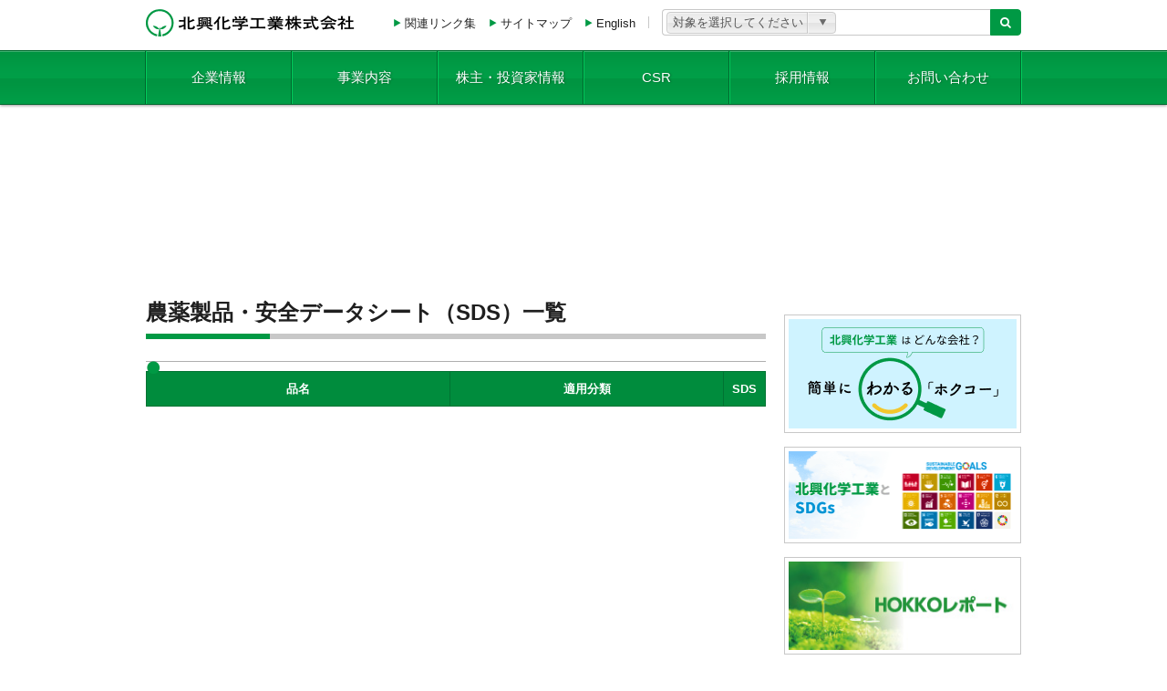

--- FILE ---
content_type: text/html; charset=UTF-8
request_url: https://www.hokkochem.co.jp/archives/date/2004/07
body_size: 5826
content:
<!DOCTYPE html>
<!--[if lt IE 7]>      <html lang="ja" class="no-js lt-ie10 lt-ie9 lt-ie8 lt-ie7"> <![endif]-->
<!--[if IE 7]>         <html lang="ja" class="no-js lt-ie10 lt-ie9 lt-ie8"> <![endif]-->
<!--[if IE 8]>         <html lang="ja" class="no-js lt-ie10 lt-ie9"> <![endif]-->
<!--[if IE 9]>         <html lang="ja" class="no-js lt-ie10"> <![endif]-->
<!--[if gt IE 9]><!--> <html lang="ja" class="no-js"> <!--<![endif]-->
  <head>
    <meta charset="UTF-8">
    <meta http-equiv="x-ua-compatible" content="ie=edge">
    <meta name="description" content="">
    <!-- <meta name="viewport" content="width=960"> -->
    <meta name="viewport" content="width=device-width,initial-scale=1">
    <title>7月 | 2004 | 北興化学工業株式会社</title>

    <!-- <link rel="apple-touch-icon" href="apple-touch-icon.png"> -->
    <link rel="shortcut icon" href="https://www.hokkochem.co.jp/wp-content/themes/hokkochem/img/favicon.ico">

    <link rel="stylesheet" href="https://www.hokkochem.co.jp/wp-content/themes/hokkochem/css/main.css">
    <link rel="stylesheet" href="https://www.hokkochem.co.jp/wp-content/themes/hokkochem/css/main2.css">
    <script src="https://www.hokkochem.co.jp/wp-content/themes/hokkochem/js/vendor/modernizr.js"></script>
        <link rel='dns-prefetch' href='//www.google.com' />
<link rel='dns-prefetch' href='//s.w.org' />
		<script type="text/javascript">
			window._wpemojiSettings = {"baseUrl":"https:\/\/s.w.org\/images\/core\/emoji\/13.0.1\/72x72\/","ext":".png","svgUrl":"https:\/\/s.w.org\/images\/core\/emoji\/13.0.1\/svg\/","svgExt":".svg","source":{"concatemoji":"https:\/\/www.hokkochem.co.jp\/wp-includes\/js\/wp-emoji-release.min.js?ver=5.6.16"}};
			!function(e,a,t){var n,r,o,i=a.createElement("canvas"),p=i.getContext&&i.getContext("2d");function s(e,t){var a=String.fromCharCode;p.clearRect(0,0,i.width,i.height),p.fillText(a.apply(this,e),0,0);e=i.toDataURL();return p.clearRect(0,0,i.width,i.height),p.fillText(a.apply(this,t),0,0),e===i.toDataURL()}function c(e){var t=a.createElement("script");t.src=e,t.defer=t.type="text/javascript",a.getElementsByTagName("head")[0].appendChild(t)}for(o=Array("flag","emoji"),t.supports={everything:!0,everythingExceptFlag:!0},r=0;r<o.length;r++)t.supports[o[r]]=function(e){if(!p||!p.fillText)return!1;switch(p.textBaseline="top",p.font="600 32px Arial",e){case"flag":return s([127987,65039,8205,9895,65039],[127987,65039,8203,9895,65039])?!1:!s([55356,56826,55356,56819],[55356,56826,8203,55356,56819])&&!s([55356,57332,56128,56423,56128,56418,56128,56421,56128,56430,56128,56423,56128,56447],[55356,57332,8203,56128,56423,8203,56128,56418,8203,56128,56421,8203,56128,56430,8203,56128,56423,8203,56128,56447]);case"emoji":return!s([55357,56424,8205,55356,57212],[55357,56424,8203,55356,57212])}return!1}(o[r]),t.supports.everything=t.supports.everything&&t.supports[o[r]],"flag"!==o[r]&&(t.supports.everythingExceptFlag=t.supports.everythingExceptFlag&&t.supports[o[r]]);t.supports.everythingExceptFlag=t.supports.everythingExceptFlag&&!t.supports.flag,t.DOMReady=!1,t.readyCallback=function(){t.DOMReady=!0},t.supports.everything||(n=function(){t.readyCallback()},a.addEventListener?(a.addEventListener("DOMContentLoaded",n,!1),e.addEventListener("load",n,!1)):(e.attachEvent("onload",n),a.attachEvent("onreadystatechange",function(){"complete"===a.readyState&&t.readyCallback()})),(n=t.source||{}).concatemoji?c(n.concatemoji):n.wpemoji&&n.twemoji&&(c(n.twemoji),c(n.wpemoji)))}(window,document,window._wpemojiSettings);
		</script>
		<style type="text/css">
img.wp-smiley,
img.emoji {
	display: inline !important;
	border: none !important;
	box-shadow: none !important;
	height: 1em !important;
	width: 1em !important;
	margin: 0 .07em !important;
	vertical-align: -0.1em !important;
	background: none !important;
	padding: 0 !important;
}
</style>
	<link rel='stylesheet' id='wp-block-library-css'  href='https://www.hokkochem.co.jp/wp-includes/css/dist/block-library/style.min.css?ver=5.6.16' type='text/css' media='all' />
<script type='text/javascript' src='https://www.hokkochem.co.jp/wp-includes/js/jquery/jquery.min.js?ver=3.5.1' id='jquery-core-js'></script>
<script type='text/javascript' src='https://www.hokkochem.co.jp/wp-includes/js/jquery/jquery-migrate.min.js?ver=3.3.2' id='jquery-migrate-js'></script>
<script type='text/javascript' src='https://www.google.com/jsapi?ver=5.6.16' id='gchart-js'></script>
<link rel="https://api.w.org/" href="https://www.hokkochem.co.jp/wp-json/" /><link rel="EditURI" type="application/rsd+xml" title="RSD" href="https://www.hokkochem.co.jp/xmlrpc.php?rsd" />
<link rel="wlwmanifest" type="application/wlwmanifest+xml" href="https://www.hokkochem.co.jp/wp-includes/wlwmanifest.xml" /> 
<meta name="generator" content="WordPress 5.6.16" />
<script type="text/javascript">
	window._se_plugin_version = '8.1.9';
</script>
  </head>
  <body id="page-top" class="archive date">
        <div class="print-logo">
      <span class="sprite sprite-1-logo">北興化学工業株式会社</span>
    </div>
    <header class="header js-header">
      <div class="container container--header">
        <h1 class="header-logo"><a class="sprite sprite-1-logo" href="https://www.hokkochem.co.jp/" rel="home">北興化学工業株式会社</a></h1>
        <ul class="list-inline header-nav header-nav--2">
          <li class="list-inline__item"><a class="has-mark-1 link-1" href="https://www.hokkochem.co.jp/links">関連リンク集</a></li>
          <li class="list-inline__item"><a class="has-mark-1 link-1" href="https://www.hokkochem.co.jp/sitemap">サイトマップ</a></li>
          <li class="list-inline__item"><a class="has-mark-1 link-1" href="https://www.hokkochem.co.jp/english">English</a></li>
        </ul>
        <header-search></header-search>
        <div class="gnav-toggle js-gnav-toggle">
          <div class="gnav-toggle__bar gnav-toggle__bar--1"></div>
          <div class="gnav-toggle__bar gnav-toggle__bar--2"></div>
          <div class="gnav-toggle__bar gnav-toggle__bar--3"></div>
        </div>
      </div>
      <nav class="gnav js-gnav">
        <div class="container container--gnav">
          <form action="https://www.hokkochem.co.jp/" class="h-d-n h-tablet-d-b">
            <input type="hidden" name="type" value="pesticide">
            <div class="h-ph-m h-pt-m">
              <div class="media">
                <div class="media__body">
                  <input type="text" class="form-control input-2 js-header-search-input" placeholder="製品検索" name="s" value="">
                </div>
                <div class="media__img media__img--reverse">
                  <button class="header-search-btn" type="submit"><i class="fa fa-search"></i></button>
                </div>
              </div>
            </div>
          </form>
          <form action="/business/fine-chemical/product-all" class="h-d-n h-tablet-d-b">
            <input type="hidden" name="type" value="fc">
            <div class="h-ph-m h-pt-m">
              <div class="media">
                <div class="media__body">
                  <input type="text" class="form-control input-2 js-header-search-input" placeholder="ファインケミカル製品検索" name="keyword" value="">
                </div>
                <div class="media__img media__img--reverse">
                  <button class="header-search-btn" type="submit"><i class="fa fa-search"></i></button>
                </div>
              </div>
            </div>
          </form>
          <form action="https://www.hokkochem.co.jp/" class="h-d-n h-tablet-d-b">
            <input type="hidden" name="type" value="all">
            <div class="h-pa-m">
              <div class="media">
                <div class="media__body">
                  <input type="text" class="form-control input-2 js-header-search-input" placeholder="サイト内検索" name="s" value="">
                </div>
                <div class="media__img media__img--reverse">
                  <button class="header-search-btn" type="submit"><i class="fa fa-search"></i></button>
                </div>
              </div>
            </div>
          </form>
          <ul class="gnav-list units">
            <li class="gnav-list__item unit size-1of6 tablet-size-1of1">
              <a href="https://www.hokkochem.co.jp/company" class="gnav-list__link">企業情報</a>
              <ul class="nav-list gnav-list-2">
                <li class="nav-list__item page-item-2691"><a class="nav-list__link gnav-list-2__link" href="https://www.hokkochem.co.jp/company/message">トップメッセージ</a></li>
<li class="nav-list__item page-item-2681"><a class="nav-list__link gnav-list-2__link" href="https://www.hokkochem.co.jp/company/about">会社概要</a></li>
<li class="nav-list__item page-item-2723"><a class="nav-list__link gnav-list-2__link" href="https://www.hokkochem.co.jp/company/philosophy">企業理念・経営の基本方針</a></li>
<li class="nav-list__item page-item-2726"><a class="nav-list__link gnav-list-2__link" href="https://www.hokkochem.co.jp/company/history">沿革</a></li>
<li class="nav-list__item page-item-2731"><a class="nav-list__link gnav-list-2__link" href="https://www.hokkochem.co.jp/company/management-system">マネジメントシステムの認証取得</a></li>
<li class="nav-list__item page-item-2738"><a class="nav-list__link gnav-list-2__link" href="https://www.hokkochem.co.jp/company/place">事業所一覧</a></li>
<li class="nav-list__item page-item-3346"><a class="nav-list__link gnav-list-2__link" href="https://www.hokkochem.co.jp/company/laboratory">研究所のご紹介</a></li>
<li class="nav-list__item page-item-3356"><a class="nav-list__link gnav-list-2__link" href="https://www.hokkochem.co.jp/company/group-2">グループ会社一覧</a></li>
<li class="nav-list__item page-item-2856"><a class="nav-list__link gnav-list-2__link" href="https://www.hokkochem.co.jp/company/board-member">役員一覧</a></li>
              </ul>
              <div class="gnav-list__toggle js-gnav-item-toggle"></div>
            </li>
            <li class="gnav-list__item unit size-1of6 tablet-size-1of1">
              <a href="https://www.hokkochem.co.jp/business" class="gnav-list__link">事業内容</a>
              <ul class="nav-list gnav-list-2">
                <li class="nav-list__item">
                  <a class="nav-list__link gnav-list-2__link" href="https://www.hokkochem.co.jp/business/pesticide">農薬事業</a>
                </li>
                <li class="nav-list__item">
                  <a class="nav-list__link gnav-list-2__link" href="https://www.hokkochem.co.jp/business/fine-chemical">ファインケミカル事業</a>
                </li>
              </ul>
              <div class="gnav-list__toggle js-gnav-item-toggle"></div>
            </li>
            <li class="gnav-list__item unit size-1of6 tablet-size-1of1">
              <a href="https://www.hokkochem.co.jp/ir" class="gnav-list__link">株主・投資家情報</a>
              <ul class="nav-list gnav-list-2">
                <li class="nav-list__item page-item-2772 nav-list__item_has_children"><a class="nav-list__link gnav-list-2__link" href="https://www.hokkochem.co.jp/ir/business-policy">経営方針・戦略</a></li>
<li class="nav-list__item page-item-2774 nav-list__item_has_children"><a class="nav-list__link gnav-list-2__link" href="https://www.hokkochem.co.jp/ir/corporate-governance">コーポレートガバナンス</a></li>
<li class="nav-list__item page-item-2776 nav-list__item_has_children"><a class="nav-list__link gnav-list-2__link" href="https://www.hokkochem.co.jp/ir/ir-library">IRライブラリー</a></li>
<li class="nav-list__item page-item-2778 nav-list__item_has_children"><a class="nav-list__link gnav-list-2__link" href="https://www.hokkochem.co.jp/ir/financial-information">業績・財務情報</a></li>
<li class="nav-list__item page-item-2780 nav-list__item_has_children"><a class="nav-list__link gnav-list-2__link" href="https://www.hokkochem.co.jp/ir/ir-event">IRイベント</a></li>
<li class="nav-list__item page-item-2782 nav-list__item_has_children"><a class="nav-list__link gnav-list-2__link" href="https://www.hokkochem.co.jp/ir/stock-information">株式情報</a></li>
              </ul>
              <div class="gnav-list__toggle js-gnav-item-toggle"></div>
            </li>
            <li class="gnav-list__item unit size-1of6 tablet-size-1of1">
              <a href="https://www.hokkochem.co.jp/csr" class="gnav-list__link">CSR</a>
              <ul class="nav-list gnav-list-2">
                <li class="nav-list__item page-item-28359"><a class="nav-list__link gnav-list-2__link" href="https://www.hokkochem.co.jp/csr/sdgs">北興化学工業とSDGs</a></li>
<li class="nav-list__item page-item-3640"><a class="nav-list__link gnav-list-2__link" href="https://www.hokkochem.co.jp/csr/responsible-care">レスポンシブル・ケア活動</a></li>
<li class="nav-list__item page-item-33398"><a class="nav-list__link gnav-list-2__link" href="https://www.hokkochem.co.jp/csr/kenko-2">健康経営</a></li>
<li class="nav-list__item page-item-38703"><a class="nav-list__link gnav-list-2__link" href="https://www.hokkochem.co.jp/csr/tyoutatu">ＣＳＲ調達の推進</a></li>
<li class="nav-list__item page-item-43082"><a class="nav-list__link gnav-list-2__link" href="https://www.hokkochem.co.jp/csr/jinken">人権の尊重</a></li>
<li class="nav-list__item page-item-3642"><a class="nav-list__link gnav-list-2__link" href="https://www.hokkochem.co.jp/csr/hokko-report">HOKKOレポート</a></li>
              </ul>
              <div class="gnav-list__toggle js-gnav-item-toggle"></div>
            </li>
            <li class="gnav-list__item unit size-1of6 tablet-size-1of1">
              <a href="/recruit/index.html" target="_blank" class="gnav-list__link">採用情報</a>
            </li>
            <li class="gnav-list__item unit size-1of6 tablet-size-1of1">
              <a href="https://www.hokkochem.co.jp/contact" class="gnav-list__link">お問い合わせ</a>
            </li>
            <li class="gnav-list__item unit size-1of6 tablet-size-1of1 h-d-n h-tablet-d-b">
              <a href="https://www.hokkochem.co.jp/links" class="gnav-list__link">関連リンク集</a>
            </li>
            <li class="gnav-list__item unit size-1of6 tablet-size-1of1 h-d-n h-tablet-d-b">
              <a href="https://www.hokkochem.co.jp/sitemap" class="gnav-list__link">サイトマップ</a>
            </li>
            <li class="gnav-list__item unit size-1of6 tablet-size-1of1 h-d-n h-tablet-d-b">
              <a href="https://www.hokkochem.co.jp/english" class="gnav-list__link">English</a>
            </li>
          </ul>
        </div>
      </nav>
    </header>
  <section>
      <div class="header-img">
    <div class="container">
      <h1 class="header-img__title">
              </h1>
          </div>
  </div>
      <div class="container">
      <div class="breadcrumbs">
  <ul class="list-inline breadcrumbs-list">
      </ul>
</div>
      <div class="units units--g20">
        <div class="unit size-1">
          <section>
            <h1 class="title-2 h-mt-n">農薬製品・安全データシート（SDS）一覧</h1>
            <section>
                            <section>
                <h1 class="title-3"></h1>
                                  <div class="data">
                    <table class="table table--1">
                      <thead>
                        <tr>
                          <th style="width:50%;">品名</th>
                          <th style="width:45%;">適用分類</th>
                          <th style="width:5%;">SDS</th>
                        </tr>
                      </thead>
                      <tbody>
                                              </tbody>
                    </table>
                  </div>
                                </section>
            </section>
          </section>
        </div>
        <div class="unit size-2">
          <aside>
  
  <section>
    <h1 class="h-invisible">関連バナー</h1>
    <ul class="banner-list">
<li class="banner-list__item"><a href="/iir" target="_blank" rel="noopener noreferrer"><img class="link-img" src="/wp-content/themes/hokkochem/img/banner-iir-side.png" alt="個人投資家向けサイト 簡単にわかるホクコー" /></a></li>
<li class="banner-list__item"><a href="/csr/sdgs"><img loading="lazy" class="link-img aligncenter" src="/img/sdgs-banner-small.png" srcset="/img/sdgs-banner-small.png 1x,/img/sdgs-banner-small@2x.png 2x" alt="北興化学工業とSDGs" width="260" height="100" /></a></li>
<li class="banner-list__item"><a href="https://www.hokkochem.co.jp/csr/hokko-report"><img loading="lazy" class="link-img aligncenter wp-image-18949 size-full" src="https://www.hokkochem.co.jp/wp-content/uploads/hokkoreport.jpg" alt="" width="260" height="100" /></a></li>
</ul>
  </section>
</aside>
        </div>
      </div>
    </div>
  </section>
<footer class="h-pos-r js-trigger-1">
  <a href="#page-top" class="page-top-btn js-page-top-btn"><i class="s s-angle-up page-top-btn__mark"></i></a>
  <div class="footer">
    <div class="container container--footer">
      <nav>
        <div class="units units--g10">
          <div class="unit size-1of5">
            <ul class="footer-nav">
              <li class="footer-nav__item">
                <a class="footer-nav__link" href="https://www.hokkochem.co.jp/company">企業情報</a>
                <ul class="footer-nav-2">
                  <li class="footer-nav-2__item page-item-2691"><a class="footer-nav-2__link" href="https://www.hokkochem.co.jp/company/message">トップメッセージ</a></li>
<li class="footer-nav-2__item page-item-2681"><a class="footer-nav-2__link" href="https://www.hokkochem.co.jp/company/about">会社概要</a></li>
<li class="footer-nav-2__item page-item-2723"><a class="footer-nav-2__link" href="https://www.hokkochem.co.jp/company/philosophy">企業理念・経営の基本方針</a></li>
<li class="footer-nav-2__item page-item-2726"><a class="footer-nav-2__link" href="https://www.hokkochem.co.jp/company/history">沿革</a></li>
<li class="footer-nav-2__item page-item-2731"><a class="footer-nav-2__link" href="https://www.hokkochem.co.jp/company/management-system">マネジメントシステムの認証取得</a></li>
<li class="footer-nav-2__item page-item-2738"><a class="footer-nav-2__link" href="https://www.hokkochem.co.jp/company/place">事業所一覧</a></li>
<li class="footer-nav-2__item page-item-3346"><a class="footer-nav-2__link" href="https://www.hokkochem.co.jp/company/laboratory">研究所のご紹介</a></li>
<li class="footer-nav-2__item page-item-3356"><a class="footer-nav-2__link" href="https://www.hokkochem.co.jp/company/group-2">グループ会社一覧</a></li>
<li class="footer-nav-2__item page-item-2856"><a class="footer-nav-2__link" href="https://www.hokkochem.co.jp/company/board-member">役員一覧</a></li>
                </ul>
              </li>
            </ul>
          </div>
          <div class="unit size-1of5">
            <ul class="footer-nav">
              <li class="footer-nav__item">
                <a class="footer-nav__link" href="https://www.hokkochem.co.jp/business">事業内容</a>
                <ul class="footer-nav-2">
                  <li class="footer-nav-2__item"><a class="footer-nav-2__link" href="https://www.hokkochem.co.jp/business/pesticide">農薬事業</a></li>
                  <li class="footer-nav-2__item"><a class="footer-nav-2__link" href="https://www.hokkochem.co.jp/business/fine-chemical">ファインケミカル事業</a></li>
                </ul>
              </li>
            </ul>
          </div>
          <div class="unit size-1of5">
            <ul class="footer-nav">
              <li class="footer-nav__item">
                <a class="footer-nav__link" href="https://www.hokkochem.co.jp/ir">株主・投資家情報</a>
                <ul class="footer-nav-2">
                  <li class="footer-nav-2__item page-item-2772 footer-nav-2__item_has_children"><a class="footer-nav-2__link" href="https://www.hokkochem.co.jp/ir/business-policy">経営方針・戦略</a></li>
<li class="footer-nav-2__item page-item-2774 footer-nav-2__item_has_children"><a class="footer-nav-2__link" href="https://www.hokkochem.co.jp/ir/corporate-governance">コーポレートガバナンス</a></li>
<li class="footer-nav-2__item page-item-2776 footer-nav-2__item_has_children"><a class="footer-nav-2__link" href="https://www.hokkochem.co.jp/ir/ir-library">IRライブラリー</a></li>
<li class="footer-nav-2__item page-item-2778 footer-nav-2__item_has_children"><a class="footer-nav-2__link" href="https://www.hokkochem.co.jp/ir/financial-information">業績・財務情報</a></li>
<li class="footer-nav-2__item page-item-2780 footer-nav-2__item_has_children"><a class="footer-nav-2__link" href="https://www.hokkochem.co.jp/ir/ir-event">IRイベント</a></li>
<li class="footer-nav-2__item page-item-2782 footer-nav-2__item_has_children"><a class="footer-nav-2__link" href="https://www.hokkochem.co.jp/ir/stock-information">株式情報</a></li>
                </ul>
              </li>
            </ul>
          </div>
          <div class="unit size-1of5">
            <ul class="footer-nav">
              <li class="footer-nav__item">
                <a class="footer-nav__link" href="https://www.hokkochem.co.jp/csr">CSR</a>
                <ul class="footer-nav-2">
                  <li class="footer-nav-2__item page-item-28359"><a class="footer-nav-2__link" href="https://www.hokkochem.co.jp/csr/sdgs">北興化学工業とSDGs</a></li>
<li class="footer-nav-2__item page-item-3640"><a class="footer-nav-2__link" href="https://www.hokkochem.co.jp/csr/responsible-care">レスポンシブル・ケア活動</a></li>
<li class="footer-nav-2__item page-item-33398"><a class="footer-nav-2__link" href="https://www.hokkochem.co.jp/csr/kenko-2">健康経営</a></li>
<li class="footer-nav-2__item page-item-38703"><a class="footer-nav-2__link" href="https://www.hokkochem.co.jp/csr/tyoutatu">ＣＳＲ調達の推進</a></li>
<li class="footer-nav-2__item page-item-43082"><a class="footer-nav-2__link" href="https://www.hokkochem.co.jp/csr/jinken">人権の尊重</a></li>
<li class="footer-nav-2__item page-item-3642"><a class="footer-nav-2__link" href="https://www.hokkochem.co.jp/csr/hokko-report">HOKKOレポート</a></li>
                </ul>
              </li>
            </ul>
          </div>
          <div class="unit size-1of5">
            <ul class="footer-nav">
              <li class="footer-nav__item h-mb-m"><a class="footer-nav__link" href="/recruit/index.html" target="_blank">採用情報</a></li>
              <li class="footer-nav__item h-mb-m"><a class="footer-nav__link" href="https://www.hokkochem.co.jp/contact">お問い合わせ</a></li>
              <li class="footer-nav__item h-mb-m"><a class="footer-nav__link" href="https://www.hokkochem.co.jp/policy">ご利用にあたって</a></li>
              <li class="footer-nav__item h-mb-m"><a class="footer-nav__link" href="https://www.hokkochem.co.jp/links">関連リンク集</a></li>
              <li class="footer-nav__item h-mb-m"><a class="footer-nav__link" href="https://www.hokkochem.co.jp/sitemap">サイトマップ</a></li>
              <li class="footer-nav__item h-mb-m"><a class="footer-nav__link" href="https://www.hokkochem.co.jp/english">English</a></li>
              <li class="footer-nav__item h-mb-m"><a class="footer-nav__link" href="https://www.youtube.com/@hokkochemical" target="_blank">YouTube（外部サイト）</a></li>
            </ul>
          </div>
        </div>
      </nav>
    </div>
  </div>
  <div class="footer-last">
    <div class="container">
      <div class="units units--g12">
        <div class="unit tablet-size-1of1">
          <ul class="list-inline footer-last-nav h-ta-c">
            <li class="list-inline__item footer-last-nav__item"><a href="https://www.hokkochem.co.jp/privacy" class="link-1">個人情報の適正な取扱いに関する基本方針</a></li>
            <li class="list-inline__item footer-last-nav__item"><a href="https://www.hokkochem.co.jp/social_media_policy" class="link-1">ソーシャルメディアポリシー</a></li>
            <li class="list-inline__item footer-last-nav__item"><a href="https://www.hokkochem.co.jp/policy" class="link-1">ご利用にあたって</a></li>
            <li class="list-inline__item footer-last-nav__item"><a href="https://www.hokkochem.co.jp/links" class="link-1">関連リンク集</a></li>
            <li class="list-inline__item footer-last-nav__item"><a href="https://www.hokkochem.co.jp/sitemap" class="link-1">サイトマップ</a></li>
          </ul>
        </div>
        <div class="unit tablet-size-1of1">
          <p class="footer-copyright h-ta-c h-tablet-ta-c">© 2026 HOKKO CHEMICAL INDUSTRY CO., LTD. All Rights Reserved.</p>
        </div>
      </div>
    </div>
  </div>
</footer>
<script src="https://www.hokkochem.co.jp/wp-content/themes/hokkochem/js/plugins.js" defer></script>
<script src="https://www.hokkochem.co.jp/wp-content/themes/hokkochem/js/tags.js" defer></script>
<script src="https://www.hokkochem.co.jp/wp-content/themes/hokkochem/js/main.js" defer></script>
<script type='text/javascript' src='https://www.hokkochem.co.jp/wp-includes/js/wp-embed.min.js?ver=5.6.16' id='wp-embed-js'></script>
</body>

</html>


--- FILE ---
content_type: text/css
request_url: https://www.hokkochem.co.jp/wp-content/themes/hokkochem/css/main.css
body_size: 40379
content:
@charset "UTF-8";
/*
Getup.css is released under the Open Source MIT license.
http://www.opensource.org/licenses/mit-license.php

Getup.css is inspired by OOCSS, inuit.css, Twitter Bootstrap, HTML5 Boilerplate, PocketGrid

LICENSE
https://github.com/nibushibu/getup-css/blob/master/LICENSE
*/
/*! normalize.css v7.0.0 | MIT License | github.com/necolas/normalize.css */
/* Document
   ========================================================================== */
/**
 * 1. Correct the line height in all browsers.
 * 2. Prevent adjustments of font size after orientation changes in
 *    IE on Windows Phone and in iOS.
 */
html {
  line-height: 1.15;
  /* 1 */
  -ms-text-size-adjust: 100%;
  /* 2 */
  -webkit-text-size-adjust: 100%;
  /* 2 */
}

/* Sections
   ========================================================================== */
/**
 * Remove the margin in all browsers (opinionated).
 */
body {
  margin: 0;
}

/**
 * Add the correct display in IE 9-.
 */
article,
aside,
footer,
header,
nav,
section {
  display: block;
}

/**
 * Correct the font size and margin on `h1` elements within `section` and
 * `article` contexts in Chrome, Firefox, and Safari.
 */
h1 {
  font-size: 2em;
  margin: 0.67em 0;
}

/* Grouping content
   ========================================================================== */
/**
 * Add the correct display in IE 9-.
 * 1. Add the correct display in IE.
 */
figcaption,
figure,
main {
  /* 1 */
  display: block;
}

/**
 * Add the correct margin in IE 8.
 */
figure {
  margin: 1em 40px;
}

/**
 * 1. Add the correct box sizing in Firefox.
 * 2. Show the overflow in Edge and IE.
 */
hr {
  -webkit-box-sizing: content-box;
          box-sizing: content-box;
  /* 1 */
  height: 0;
  /* 1 */
  overflow: visible;
  /* 2 */
}

/**
 * 1. Correct the inheritance and scaling of font size in all browsers.
 * 2. Correct the odd `em` font sizing in all browsers.
 */
pre {
  font-family: monospace, monospace;
  /* 1 */
  font-size: 1em;
  /* 2 */
}

/* Text-level semantics
   ========================================================================== */
/**
 * 1. Remove the gray background on active links in IE 10.
 * 2. Remove gaps in links underline in iOS 8+ and Safari 8+.
 */
a {
  background-color: transparent;
  /* 1 */
  -webkit-text-decoration-skip: objects;
  /* 2 */
}

/**
 * 1. Remove the bottom border in Chrome 57- and Firefox 39-.
 * 2. Add the correct text decoration in Chrome, Edge, IE, Opera, and Safari.
 */
abbr[title] {
  border-bottom: none;
  /* 1 */
  text-decoration: underline;
  /* 2 */
  -webkit-text-decoration: underline dotted;
          text-decoration: underline dotted;
  /* 2 */
}

/**
 * Prevent the duplicate application of `bolder` by the next rule in Safari 6.
 */
b,
strong {
  font-weight: inherit;
}

/**
 * Add the correct font weight in Chrome, Edge, and Safari.
 */
b,
strong {
  font-weight: bolder;
}

/**
 * 1. Correct the inheritance and scaling of font size in all browsers.
 * 2. Correct the odd `em` font sizing in all browsers.
 */
code,
kbd,
samp {
  font-family: monospace, monospace;
  /* 1 */
  font-size: 1em;
  /* 2 */
}

/**
 * Add the correct font style in Android 4.3-.
 */
dfn {
  font-style: italic;
}

/**
 * Add the correct background and color in IE 9-.
 */
mark {
  background-color: #ff0;
  color: #000;
}

/**
 * Add the correct font size in all browsers.
 */
small {
  font-size: 80%;
}

/**
 * Prevent `sub` and `sup` elements from affecting the line height in
 * all browsers.
 */
sub,
sup {
  font-size: 75%;
  line-height: 0;
  position: relative;
  vertical-align: baseline;
}

sub {
  bottom: -0.25em;
}

sup {
  top: -0.5em;
}

/* Embedded content
   ========================================================================== */
/**
 * Add the correct display in IE 9-.
 */
audio,
video {
  display: inline-block;
}

/**
 * Add the correct display in iOS 4-7.
 */
audio:not([controls]) {
  display: none;
  height: 0;
}

/**
 * Remove the border on images inside links in IE 10-.
 */
img {
  border-style: none;
}

/**
 * Hide the overflow in IE.
 */
svg:not(:root) {
  overflow: hidden;
}

/* Forms
   ========================================================================== */
/**
 * 1. Change the font styles in all browsers (opinionated).
 * 2. Remove the margin in Firefox and Safari.
 */
button,
input,
optgroup,
select,
textarea {
  font-family: sans-serif;
  /* 1 */
  font-size: 100%;
  /* 1 */
  line-height: 1.15;
  /* 1 */
  margin: 0;
  /* 2 */
}

/**
 * Show the overflow in IE.
 * 1. Show the overflow in Edge.
 */
button,
input {
  /* 1 */
  overflow: visible;
}

/**
 * Remove the inheritance of text transform in Edge, Firefox, and IE.
 * 1. Remove the inheritance of text transform in Firefox.
 */
button,
select {
  /* 1 */
  text-transform: none;
}

/**
 * 1. Prevent a WebKit bug where (2) destroys native `audio` and `video`
 *    controls in Android 4.
 * 2. Correct the inability to style clickable types in iOS and Safari.
 */
button,
html [type="button"],
[type="reset"],
[type="submit"] {
  -webkit-appearance: button;
  /* 2 */
}

/**
 * Remove the inner border and padding in Firefox.
 */
button::-moz-focus-inner,
[type="button"]::-moz-focus-inner,
[type="reset"]::-moz-focus-inner,
[type="submit"]::-moz-focus-inner {
  border-style: none;
  padding: 0;
}

/**
 * Restore the focus styles unset by the previous rule.
 */
button:-moz-focusring,
[type="button"]:-moz-focusring,
[type="reset"]:-moz-focusring,
[type="submit"]:-moz-focusring {
  outline: 1px dotted ButtonText;
}

/**
 * Correct the padding in Firefox.
 */
fieldset {
  padding: 0.35em 0.75em 0.625em;
}

/**
 * 1. Correct the text wrapping in Edge and IE.
 * 2. Correct the color inheritance from `fieldset` elements in IE.
 * 3. Remove the padding so developers are not caught out when they zero out
 *    `fieldset` elements in all browsers.
 */
legend {
  -webkit-box-sizing: border-box;
          box-sizing: border-box;
  /* 1 */
  color: inherit;
  /* 2 */
  display: table;
  /* 1 */
  max-width: 100%;
  /* 1 */
  padding: 0;
  /* 3 */
  white-space: normal;
  /* 1 */
}

/**
 * 1. Add the correct display in IE 9-.
 * 2. Add the correct vertical alignment in Chrome, Firefox, and Opera.
 */
progress {
  display: inline-block;
  /* 1 */
  vertical-align: baseline;
  /* 2 */
}

/**
 * Remove the default vertical scrollbar in IE.
 */
textarea {
  overflow: auto;
}

/**
 * 1. Add the correct box sizing in IE 10-.
 * 2. Remove the padding in IE 10-.
 */
[type="checkbox"],
[type="radio"] {
  -webkit-box-sizing: border-box;
          box-sizing: border-box;
  /* 1 */
  padding: 0;
  /* 2 */
}

/**
 * Correct the cursor style of increment and decrement buttons in Chrome.
 */
[type="number"]::-webkit-inner-spin-button,
[type="number"]::-webkit-outer-spin-button {
  height: auto;
}

/**
 * 1. Correct the odd appearance in Chrome and Safari.
 * 2. Correct the outline style in Safari.
 */
[type="search"] {
  -webkit-appearance: textfield;
  /* 1 */
  outline-offset: -2px;
  /* 2 */
}

/**
 * Remove the inner padding and cancel buttons in Chrome and Safari on macOS.
 */
[type="search"]::-webkit-search-cancel-button,
[type="search"]::-webkit-search-decoration {
  -webkit-appearance: none;
}

/**
 * 1. Correct the inability to style clickable types in iOS and Safari.
 * 2. Change font properties to `inherit` in Safari.
 */
::-webkit-file-upload-button {
  -webkit-appearance: button;
  /* 1 */
  font: inherit;
  /* 2 */
}

/* Interactive
   ========================================================================== */
/*
 * Add the correct display in IE 9-.
 * 1. Add the correct display in Edge, IE, and Firefox.
 */
details,
menu {
  display: block;
}

/*
 * Add the correct display in all browsers.
 */
summary {
  display: list-item;
}

/* Scripting
   ========================================================================== */
/**
 * Add the correct display in IE 9-.
 */
canvas {
  display: inline-block;
}

/**
 * Add the correct display in IE.
 */
template {
  display: none;
}

/* Hidden
   ========================================================================== */
/**
 * Add the correct display in IE 10-.
 */
[hidden] {
  display: none;
}

/* FONT PATH
 * -------------------------- */
@font-face {
  font-family: 'FontAwesome';
  src: url("../fonts/fontawesome-webfont.eot?v=4.7.0");
  src: url("../fonts/fontawesome-webfont.eot?#iefix&v=4.7.0") format("embedded-opentype"), url("../fonts/fontawesome-webfont.woff2?v=4.7.0") format("woff2"), url("../fonts/fontawesome-webfont.woff?v=4.7.0") format("woff"), url("../fonts/fontawesome-webfont.ttf?v=4.7.0") format("truetype"), url("../fonts/fontawesome-webfont.svg?v=4.7.0#fontawesomeregular") format("svg");
  font-weight: normal;
  font-style: normal;
}
.fa {
  display: inline-block;
  font: normal normal normal 14px/1 FontAwesome;
  font-size: inherit;
  text-rendering: auto;
  -webkit-font-smoothing: antialiased;
  -moz-osx-font-smoothing: grayscale;
}

/* makes the font 33% larger relative to the icon container */
.fa-lg {
  font-size: 1.33333em;
  line-height: 0.75em;
  vertical-align: -15%;
}

.fa-2x {
  font-size: 2em;
}

.fa-3x {
  font-size: 3em;
}

.fa-4x {
  font-size: 4em;
}

.fa-5x {
  font-size: 5em;
}

.fa-fw {
  width: 1.28571em;
  text-align: center;
}

.fa-ul {
  padding-left: 0;
  margin-left: 2.14286em;
  list-style-type: none;
}
.fa-ul > li {
  position: relative;
}

.fa-li {
  position: absolute;
  left: -2.14286em;
  width: 2.14286em;
  top: 0.14286em;
  text-align: center;
}
.fa-li.fa-lg {
  left: -1.85714em;
}

.fa-border {
  padding: .2em .25em .15em;
  border: solid 0.08em #eee;
  border-radius: .1em;
}

.fa-pull-left {
  float: left;
}

.fa-pull-right {
  float: right;
}

.fa.fa-pull-left {
  margin-right: .3em;
}
.fa.fa-pull-right {
  margin-left: .3em;
}

/* Deprecated as of 4.4.0 */
.pull-right {
  float: right;
}

.pull-left {
  float: left;
}

.fa.pull-left {
  margin-right: .3em;
}
.fa.pull-right {
  margin-left: .3em;
}

.fa-rotate-90 {
  -ms-filter: "progid:DXImageTransform.Microsoft.BasicImage(rotation=1)";
  -webkit-transform: rotate(90deg);
  transform: rotate(90deg);
}

.fa-rotate-180 {
  -ms-filter: "progid:DXImageTransform.Microsoft.BasicImage(rotation=2)";
  -webkit-transform: rotate(180deg);
  transform: rotate(180deg);
}

.fa-rotate-270 {
  -ms-filter: "progid:DXImageTransform.Microsoft.BasicImage(rotation=3)";
  -webkit-transform: rotate(270deg);
  transform: rotate(270deg);
}

.fa-flip-horizontal {
  -ms-filter: "progid:DXImageTransform.Microsoft.BasicImage(rotation=0, mirror=1)";
  -webkit-transform: scale(-1, 1);
  transform: scale(-1, 1);
}

.fa-flip-vertical {
  -ms-filter: "progid:DXImageTransform.Microsoft.BasicImage(rotation=2, mirror=1)";
  -webkit-transform: scale(1, -1);
  transform: scale(1, -1);
}

:root .fa-rotate-90,
:root .fa-rotate-180,
:root .fa-rotate-270,
:root .fa-flip-horizontal,
:root .fa-flip-vertical {
  -webkit-filter: none;
          filter: none;
}

.fa-stack {
  position: relative;
  display: inline-block;
  width: 2em;
  height: 2em;
  line-height: 2em;
  vertical-align: middle;
}

.fa-stack-1x, .fa-stack-2x {
  position: absolute;
  left: 0;
  width: 100%;
  text-align: center;
}

.fa-stack-1x {
  line-height: inherit;
}

.fa-stack-2x {
  font-size: 2em;
}

.fa-inverse {
  color: #fff;
}

/* Font Awesome uses the Unicode Private Use Area (PUA) to ensure screen
   readers do not read off random characters that represent icons */
.fa-glass:before {
  content: "";
}

.fa-music:before {
  content: "";
}

.fa-search:before {
  content: "";
}

.fa-envelope-o:before {
  content: "";
}

.fa-heart:before {
  content: "";
}

.fa-star:before {
  content: "";
}

.fa-star-o:before {
  content: "";
}

.fa-user:before {
  content: "";
}

.fa-film:before {
  content: "";
}

.fa-th-large:before {
  content: "";
}

.fa-th:before {
  content: "";
}

.fa-th-list:before {
  content: "";
}

.fa-check:before {
  content: "";
}

.fa-remove:before,
.fa-close:before,
.fa-times:before {
  content: "";
}

.fa-search-plus:before {
  content: "";
}

.fa-search-minus:before {
  content: "";
}

.fa-power-off:before {
  content: "";
}

.fa-signal:before {
  content: "";
}

.fa-gear:before,
.fa-cog:before {
  content: "";
}

.fa-trash-o:before {
  content: "";
}

.fa-home:before {
  content: "";
}

.fa-file-o:before {
  content: "";
}

.fa-clock-o:before {
  content: "";
}

.fa-road:before {
  content: "";
}

.fa-download:before {
  content: "";
}

.fa-arrow-circle-o-down:before {
  content: "";
}

.fa-arrow-circle-o-up:before {
  content: "";
}

.fa-inbox:before {
  content: "";
}

.fa-play-circle-o:before {
  content: "";
}

.fa-rotate-right:before,
.fa-repeat:before {
  content: "";
}

.fa-refresh:before {
  content: "";
}

.fa-list-alt:before {
  content: "";
}

.fa-lock:before {
  content: "";
}

.fa-flag:before {
  content: "";
}

.fa-headphones:before {
  content: "";
}

.fa-volume-off:before {
  content: "";
}

.fa-volume-down:before {
  content: "";
}

.fa-volume-up:before {
  content: "";
}

.fa-qrcode:before {
  content: "";
}

.fa-barcode:before {
  content: "";
}

.fa-tag:before {
  content: "";
}

.fa-tags:before {
  content: "";
}

.fa-book:before {
  content: "";
}

.fa-bookmark:before {
  content: "";
}

.fa-print:before {
  content: "";
}

.fa-camera:before {
  content: "";
}

.fa-font:before {
  content: "";
}

.fa-bold:before {
  content: "";
}

.fa-italic:before {
  content: "";
}

.fa-text-height:before {
  content: "";
}

.fa-text-width:before {
  content: "";
}

.fa-align-left:before {
  content: "";
}

.fa-align-center:before {
  content: "";
}

.fa-align-right:before {
  content: "";
}

.fa-align-justify:before {
  content: "";
}

.fa-list:before {
  content: "";
}

.fa-dedent:before,
.fa-outdent:before {
  content: "";
}

.fa-indent:before {
  content: "";
}

.fa-video-camera:before {
  content: "";
}

.fa-photo:before,
.fa-image:before,
.fa-picture-o:before {
  content: "";
}

.fa-pencil:before {
  content: "";
}

.fa-map-marker:before {
  content: "";
}

.fa-adjust:before {
  content: "";
}

.fa-tint:before {
  content: "";
}

.fa-edit:before,
.fa-pencil-square-o:before {
  content: "";
}

.fa-share-square-o:before {
  content: "";
}

.fa-check-square-o:before {
  content: "";
}

.fa-arrows:before {
  content: "";
}

.fa-step-backward:before {
  content: "";
}

.fa-fast-backward:before {
  content: "";
}

.fa-backward:before {
  content: "";
}

.fa-play:before {
  content: "";
}

.fa-pause:before {
  content: "";
}

.fa-stop:before {
  content: "";
}

.fa-forward:before {
  content: "";
}

.fa-fast-forward:before {
  content: "";
}

.fa-step-forward:before {
  content: "";
}

.fa-eject:before {
  content: "";
}

.fa-chevron-left:before {
  content: "";
}

.fa-chevron-right:before {
  content: "";
}

.fa-plus-circle:before {
  content: "";
}

.fa-minus-circle:before {
  content: "";
}

.fa-times-circle:before {
  content: "";
}

.fa-check-circle:before {
  content: "";
}

.fa-question-circle:before {
  content: "";
}

.fa-info-circle:before {
  content: "";
}

.fa-crosshairs:before {
  content: "";
}

.fa-times-circle-o:before {
  content: "";
}

.fa-check-circle-o:before {
  content: "";
}

.fa-ban:before {
  content: "";
}

.fa-arrow-left:before {
  content: "";
}

.fa-arrow-right:before {
  content: "";
}

.fa-arrow-up:before {
  content: "";
}

.fa-arrow-down:before {
  content: "";
}

.fa-mail-forward:before,
.fa-share:before {
  content: "";
}

.fa-expand:before {
  content: "";
}

.fa-compress:before {
  content: "";
}

.fa-plus:before {
  content: "";
}

.fa-minus:before {
  content: "";
}

.fa-asterisk:before {
  content: "";
}

.fa-exclamation-circle:before {
  content: "";
}

.fa-gift:before {
  content: "";
}

.fa-leaf:before {
  content: "";
}

.fa-fire:before {
  content: "";
}

.fa-eye:before {
  content: "";
}

.fa-eye-slash:before {
  content: "";
}

.fa-warning:before,
.fa-exclamation-triangle:before {
  content: "";
}

.fa-plane:before {
  content: "";
}

.fa-calendar:before {
  content: "";
}

.fa-random:before {
  content: "";
}

.fa-comment:before {
  content: "";
}

.fa-magnet:before {
  content: "";
}

.fa-chevron-up:before {
  content: "";
}

.fa-chevron-down:before {
  content: "";
}

.fa-retweet:before {
  content: "";
}

.fa-shopping-cart:before {
  content: "";
}

.fa-folder:before {
  content: "";
}

.fa-folder-open:before {
  content: "";
}

.fa-arrows-v:before {
  content: "";
}

.fa-arrows-h:before {
  content: "";
}

.fa-bar-chart-o:before,
.fa-bar-chart:before {
  content: "";
}

.fa-twitter-square:before {
  content: "";
}

.fa-facebook-square:before {
  content: "";
}

.fa-camera-retro:before {
  content: "";
}

.fa-key:before {
  content: "";
}

.fa-gears:before,
.fa-cogs:before {
  content: "";
}

.fa-comments:before {
  content: "";
}

.fa-thumbs-o-up:before {
  content: "";
}

.fa-thumbs-o-down:before {
  content: "";
}

.fa-star-half:before {
  content: "";
}

.fa-heart-o:before {
  content: "";
}

.fa-sign-out:before {
  content: "";
}

.fa-linkedin-square:before {
  content: "";
}

.fa-thumb-tack:before {
  content: "";
}

.fa-external-link:before {
  content: "";
}

.fa-sign-in:before {
  content: "";
}

.fa-trophy:before {
  content: "";
}

.fa-github-square:before {
  content: "";
}

.fa-upload:before {
  content: "";
}

.fa-lemon-o:before {
  content: "";
}

.fa-phone:before {
  content: "";
}

.fa-square-o:before {
  content: "";
}

.fa-bookmark-o:before {
  content: "";
}

.fa-phone-square:before {
  content: "";
}

.fa-twitter:before {
  content: "";
}

.fa-facebook-f:before,
.fa-facebook:before {
  content: "";
}

.fa-github:before {
  content: "";
}

.fa-unlock:before {
  content: "";
}

.fa-credit-card:before {
  content: "";
}

.fa-feed:before,
.fa-rss:before {
  content: "";
}

.fa-hdd-o:before {
  content: "";
}

.fa-bullhorn:before {
  content: "";
}

.fa-bell:before {
  content: "";
}

.fa-certificate:before {
  content: "";
}

.fa-hand-o-right:before {
  content: "";
}

.fa-hand-o-left:before {
  content: "";
}

.fa-hand-o-up:before {
  content: "";
}

.fa-hand-o-down:before {
  content: "";
}

.fa-arrow-circle-left:before {
  content: "";
}

.fa-arrow-circle-right:before {
  content: "";
}

.fa-arrow-circle-up:before {
  content: "";
}

.fa-arrow-circle-down:before {
  content: "";
}

.fa-globe:before {
  content: "";
}

.fa-wrench:before {
  content: "";
}

.fa-tasks:before {
  content: "";
}

.fa-filter:before {
  content: "";
}

.fa-briefcase:before {
  content: "";
}

.fa-arrows-alt:before {
  content: "";
}

.fa-group:before,
.fa-users:before {
  content: "";
}

.fa-chain:before,
.fa-link:before {
  content: "";
}

.fa-cloud:before {
  content: "";
}

.fa-flask:before {
  content: "";
}

.fa-cut:before,
.fa-scissors:before {
  content: "";
}

.fa-copy:before,
.fa-files-o:before {
  content: "";
}

.fa-paperclip:before {
  content: "";
}

.fa-save:before,
.fa-floppy-o:before {
  content: "";
}

.fa-square:before {
  content: "";
}

.fa-navicon:before,
.fa-reorder:before,
.fa-bars:before {
  content: "";
}

.fa-list-ul:before {
  content: "";
}

.fa-list-ol:before {
  content: "";
}

.fa-strikethrough:before {
  content: "";
}

.fa-underline:before {
  content: "";
}

.fa-table:before {
  content: "";
}

.fa-magic:before {
  content: "";
}

.fa-truck:before {
  content: "";
}

.fa-pinterest:before {
  content: "";
}

.fa-pinterest-square:before {
  content: "";
}

.fa-google-plus-square:before {
  content: "";
}

.fa-google-plus:before {
  content: "";
}

.fa-money:before {
  content: "";
}

.fa-caret-down:before {
  content: "";
}

.fa-caret-up:before {
  content: "";
}

.fa-caret-left:before {
  content: "";
}

.fa-caret-right:before {
  content: "";
}

.fa-columns:before {
  content: "";
}

.fa-unsorted:before,
.fa-sort:before {
  content: "";
}

.fa-sort-down:before,
.fa-sort-desc:before {
  content: "";
}

.fa-sort-up:before,
.fa-sort-asc:before {
  content: "";
}

.fa-envelope:before {
  content: "";
}

.fa-linkedin:before {
  content: "";
}

.fa-rotate-left:before,
.fa-undo:before {
  content: "";
}

.fa-legal:before,
.fa-gavel:before {
  content: "";
}

.fa-dashboard:before,
.fa-tachometer:before {
  content: "";
}

.fa-comment-o:before {
  content: "";
}

.fa-comments-o:before {
  content: "";
}

.fa-flash:before,
.fa-bolt:before {
  content: "";
}

.fa-sitemap:before {
  content: "";
}

.fa-umbrella:before {
  content: "";
}

.fa-paste:before,
.fa-clipboard:before {
  content: "";
}

.fa-lightbulb-o:before {
  content: "";
}

.fa-exchange:before {
  content: "";
}

.fa-cloud-download:before {
  content: "";
}

.fa-cloud-upload:before {
  content: "";
}

.fa-user-md:before {
  content: "";
}

.fa-stethoscope:before {
  content: "";
}

.fa-suitcase:before {
  content: "";
}

.fa-bell-o:before {
  content: "";
}

.fa-coffee:before {
  content: "";
}

.fa-cutlery:before {
  content: "";
}

.fa-file-text-o:before {
  content: "";
}

.fa-building-o:before {
  content: "";
}

.fa-hospital-o:before {
  content: "";
}

.fa-ambulance:before {
  content: "";
}

.fa-medkit:before {
  content: "";
}

.fa-fighter-jet:before {
  content: "";
}

.fa-beer:before {
  content: "";
}

.fa-h-square:before {
  content: "";
}

.fa-plus-square:before {
  content: "";
}

.fa-angle-double-left:before {
  content: "";
}

.fa-angle-double-right:before {
  content: "";
}

.fa-angle-double-up:before {
  content: "";
}

.fa-angle-double-down:before {
  content: "";
}

.fa-angle-left:before {
  content: "";
}

.fa-angle-right:before {
  content: "";
}

.fa-angle-up:before {
  content: "";
}

.fa-angle-down:before {
  content: "";
}

.fa-desktop:before {
  content: "";
}

.fa-laptop:before {
  content: "";
}

.fa-tablet:before {
  content: "";
}

.fa-mobile-phone:before,
.fa-mobile:before {
  content: "";
}

.fa-circle-o:before {
  content: "";
}

.fa-quote-left:before {
  content: "";
}

.fa-quote-right:before {
  content: "";
}

.fa-spinner:before {
  content: "";
}

.fa-circle:before {
  content: "";
}

.fa-mail-reply:before,
.fa-reply:before {
  content: "";
}

.fa-github-alt:before {
  content: "";
}

.fa-folder-o:before {
  content: "";
}

.fa-folder-open-o:before {
  content: "";
}

.fa-smile-o:before {
  content: "";
}

.fa-frown-o:before {
  content: "";
}

.fa-meh-o:before {
  content: "";
}

.fa-gamepad:before {
  content: "";
}

.fa-keyboard-o:before {
  content: "";
}

.fa-flag-o:before {
  content: "";
}

.fa-flag-checkered:before {
  content: "";
}

.fa-terminal:before {
  content: "";
}

.fa-code:before {
  content: "";
}

.fa-mail-reply-all:before,
.fa-reply-all:before {
  content: "";
}

.fa-star-half-empty:before,
.fa-star-half-full:before,
.fa-star-half-o:before {
  content: "";
}

.fa-location-arrow:before {
  content: "";
}

.fa-crop:before {
  content: "";
}

.fa-code-fork:before {
  content: "";
}

.fa-unlink:before,
.fa-chain-broken:before {
  content: "";
}

.fa-question:before {
  content: "";
}

.fa-info:before {
  content: "";
}

.fa-exclamation:before {
  content: "";
}

.fa-superscript:before {
  content: "";
}

.fa-subscript:before {
  content: "";
}

.fa-eraser:before {
  content: "";
}

.fa-puzzle-piece:before {
  content: "";
}

.fa-microphone:before {
  content: "";
}

.fa-microphone-slash:before {
  content: "";
}

.fa-shield:before {
  content: "";
}

.fa-calendar-o:before {
  content: "";
}

.fa-fire-extinguisher:before {
  content: "";
}

.fa-rocket:before {
  content: "";
}

.fa-maxcdn:before {
  content: "";
}

.fa-chevron-circle-left:before {
  content: "";
}

.fa-chevron-circle-right:before {
  content: "";
}

.fa-chevron-circle-up:before {
  content: "";
}

.fa-chevron-circle-down:before {
  content: "";
}

.fa-html5:before {
  content: "";
}

.fa-css3:before {
  content: "";
}

.fa-anchor:before {
  content: "";
}

.fa-unlock-alt:before {
  content: "";
}

.fa-bullseye:before {
  content: "";
}

.fa-ellipsis-h:before {
  content: "";
}

.fa-ellipsis-v:before {
  content: "";
}

.fa-rss-square:before {
  content: "";
}

.fa-play-circle:before {
  content: "";
}

.fa-ticket:before {
  content: "";
}

.fa-minus-square:before {
  content: "";
}

.fa-minus-square-o:before {
  content: "";
}

.fa-level-up:before {
  content: "";
}

.fa-level-down:before {
  content: "";
}

.fa-check-square:before {
  content: "";
}

.fa-pencil-square:before {
  content: "";
}

.fa-external-link-square:before {
  content: "";
}

.fa-share-square:before {
  content: "";
}

.fa-compass:before {
  content: "";
}

.fa-toggle-down:before,
.fa-caret-square-o-down:before {
  content: "";
}

.fa-toggle-up:before,
.fa-caret-square-o-up:before {
  content: "";
}

.fa-toggle-right:before,
.fa-caret-square-o-right:before {
  content: "";
}

.fa-euro:before,
.fa-eur:before {
  content: "";
}

.fa-gbp:before {
  content: "";
}

.fa-dollar:before,
.fa-usd:before {
  content: "";
}

.fa-rupee:before,
.fa-inr:before {
  content: "";
}

.fa-cny:before,
.fa-rmb:before,
.fa-yen:before,
.fa-jpy:before {
  content: "";
}

.fa-ruble:before,
.fa-rouble:before,
.fa-rub:before {
  content: "";
}

.fa-won:before,
.fa-krw:before {
  content: "";
}

.fa-bitcoin:before,
.fa-btc:before {
  content: "";
}

.fa-file:before {
  content: "";
}

.fa-file-text:before {
  content: "";
}

.fa-sort-alpha-asc:before {
  content: "";
}

.fa-sort-alpha-desc:before {
  content: "";
}

.fa-sort-amount-asc:before {
  content: "";
}

.fa-sort-amount-desc:before {
  content: "";
}

.fa-sort-numeric-asc:before {
  content: "";
}

.fa-sort-numeric-desc:before {
  content: "";
}

.fa-thumbs-up:before {
  content: "";
}

.fa-thumbs-down:before {
  content: "";
}

.fa-youtube-square:before {
  content: "";
}

.fa-youtube:before {
  content: "";
}

.fa-xing:before {
  content: "";
}

.fa-xing-square:before {
  content: "";
}

.fa-youtube-play:before {
  content: "";
}

.fa-dropbox:before {
  content: "";
}

.fa-stack-overflow:before {
  content: "";
}

.fa-instagram:before {
  content: "";
}

.fa-flickr:before {
  content: "";
}

.fa-adn:before {
  content: "";
}

.fa-bitbucket:before {
  content: "";
}

.fa-bitbucket-square:before {
  content: "";
}

.fa-tumblr:before {
  content: "";
}

.fa-tumblr-square:before {
  content: "";
}

.fa-long-arrow-down:before {
  content: "";
}

.fa-long-arrow-up:before {
  content: "";
}

.fa-long-arrow-left:before {
  content: "";
}

.fa-long-arrow-right:before {
  content: "";
}

.fa-apple:before {
  content: "";
}

.fa-windows:before {
  content: "";
}

.fa-android:before {
  content: "";
}

.fa-linux:before {
  content: "";
}

.fa-dribbble:before {
  content: "";
}

.fa-skype:before {
  content: "";
}

.fa-foursquare:before {
  content: "";
}

.fa-trello:before {
  content: "";
}

.fa-female:before {
  content: "";
}

.fa-male:before {
  content: "";
}

.fa-gittip:before,
.fa-gratipay:before {
  content: "";
}

.fa-sun-o:before {
  content: "";
}

.fa-moon-o:before {
  content: "";
}

.fa-archive:before {
  content: "";
}

.fa-bug:before {
  content: "";
}

.fa-vk:before {
  content: "";
}

.fa-weibo:before {
  content: "";
}

.fa-renren:before {
  content: "";
}

.fa-pagelines:before {
  content: "";
}

.fa-stack-exchange:before {
  content: "";
}

.fa-arrow-circle-o-right:before {
  content: "";
}

.fa-arrow-circle-o-left:before {
  content: "";
}

.fa-toggle-left:before,
.fa-caret-square-o-left:before {
  content: "";
}

.fa-dot-circle-o:before {
  content: "";
}

.fa-wheelchair:before {
  content: "";
}

.fa-vimeo-square:before {
  content: "";
}

.fa-turkish-lira:before,
.fa-try:before {
  content: "";
}

.fa-plus-square-o:before {
  content: "";
}

.fa-space-shuttle:before {
  content: "";
}

.fa-slack:before {
  content: "";
}

.fa-envelope-square:before {
  content: "";
}

.fa-wordpress:before {
  content: "";
}

.fa-openid:before {
  content: "";
}

.fa-institution:before,
.fa-bank:before,
.fa-university:before {
  content: "";
}

.fa-mortar-board:before,
.fa-graduation-cap:before {
  content: "";
}

.fa-yahoo:before {
  content: "";
}

.fa-google:before {
  content: "";
}

.fa-reddit:before {
  content: "";
}

.fa-reddit-square:before {
  content: "";
}

.fa-stumbleupon-circle:before {
  content: "";
}

.fa-stumbleupon:before {
  content: "";
}

.fa-delicious:before {
  content: "";
}

.fa-digg:before {
  content: "";
}

.fa-pied-piper-pp:before {
  content: "";
}

.fa-pied-piper-alt:before {
  content: "";
}

.fa-drupal:before {
  content: "";
}

.fa-joomla:before {
  content: "";
}

.fa-language:before {
  content: "";
}

.fa-fax:before {
  content: "";
}

.fa-building:before {
  content: "";
}

.fa-child:before {
  content: "";
}

.fa-paw:before {
  content: "";
}

.fa-spoon:before {
  content: "";
}

.fa-cube:before {
  content: "";
}

.fa-cubes:before {
  content: "";
}

.fa-behance:before {
  content: "";
}

.fa-behance-square:before {
  content: "";
}

.fa-steam:before {
  content: "";
}

.fa-steam-square:before {
  content: "";
}

.fa-recycle:before {
  content: "";
}

.fa-automobile:before,
.fa-car:before {
  content: "";
}

.fa-cab:before,
.fa-taxi:before {
  content: "";
}

.fa-tree:before {
  content: "";
}

.fa-spotify:before {
  content: "";
}

.fa-deviantart:before {
  content: "";
}

.fa-soundcloud:before {
  content: "";
}

.fa-database:before {
  content: "";
}

.fa-file-pdf-o:before {
  content: "";
}

.fa-file-word-o:before {
  content: "";
}

.fa-file-excel-o:before {
  content: "";
}

.fa-file-powerpoint-o:before {
  content: "";
}

.fa-file-photo-o:before,
.fa-file-picture-o:before,
.fa-file-image-o:before {
  content: "";
}

.fa-file-zip-o:before,
.fa-file-archive-o:before {
  content: "";
}

.fa-file-sound-o:before,
.fa-file-audio-o:before {
  content: "";
}

.fa-file-movie-o:before,
.fa-file-video-o:before {
  content: "";
}

.fa-file-code-o:before {
  content: "";
}

.fa-vine:before {
  content: "";
}

.fa-codepen:before {
  content: "";
}

.fa-jsfiddle:before {
  content: "";
}

.fa-life-bouy:before,
.fa-life-buoy:before,
.fa-life-saver:before,
.fa-support:before,
.fa-life-ring:before {
  content: "";
}

.fa-circle-o-notch:before {
  content: "";
}

.fa-ra:before,
.fa-resistance:before,
.fa-rebel:before {
  content: "";
}

.fa-ge:before,
.fa-empire:before {
  content: "";
}

.fa-git-square:before {
  content: "";
}

.fa-git:before {
  content: "";
}

.fa-y-combinator-square:before,
.fa-yc-square:before,
.fa-hacker-news:before {
  content: "";
}

.fa-tencent-weibo:before {
  content: "";
}

.fa-qq:before {
  content: "";
}

.fa-wechat:before,
.fa-weixin:before {
  content: "";
}

.fa-send:before,
.fa-paper-plane:before {
  content: "";
}

.fa-send-o:before,
.fa-paper-plane-o:before {
  content: "";
}

.fa-history:before {
  content: "";
}

.fa-circle-thin:before {
  content: "";
}

.fa-header:before {
  content: "";
}

.fa-paragraph:before {
  content: "";
}

.fa-sliders:before {
  content: "";
}

.fa-share-alt:before {
  content: "";
}

.fa-share-alt-square:before {
  content: "";
}

.fa-bomb:before {
  content: "";
}

.fa-soccer-ball-o:before,
.fa-futbol-o:before {
  content: "";
}

.fa-tty:before {
  content: "";
}

.fa-binoculars:before {
  content: "";
}

.fa-plug:before {
  content: "";
}

.fa-slideshare:before {
  content: "";
}

.fa-twitch:before {
  content: "";
}

.fa-yelp:before {
  content: "";
}

.fa-newspaper-o:before {
  content: "";
}

.fa-wifi:before {
  content: "";
}

.fa-calculator:before {
  content: "";
}

.fa-paypal:before {
  content: "";
}

.fa-google-wallet:before {
  content: "";
}

.fa-cc-visa:before {
  content: "";
}

.fa-cc-mastercard:before {
  content: "";
}

.fa-cc-discover:before {
  content: "";
}

.fa-cc-amex:before {
  content: "";
}

.fa-cc-paypal:before {
  content: "";
}

.fa-cc-stripe:before {
  content: "";
}

.fa-bell-slash:before {
  content: "";
}

.fa-bell-slash-o:before {
  content: "";
}

.fa-trash:before {
  content: "";
}

.fa-copyright:before {
  content: "";
}

.fa-at:before {
  content: "";
}

.fa-eyedropper:before {
  content: "";
}

.fa-paint-brush:before {
  content: "";
}

.fa-birthday-cake:before {
  content: "";
}

.fa-area-chart:before {
  content: "";
}

.fa-pie-chart:before {
  content: "";
}

.fa-line-chart:before {
  content: "";
}

.fa-lastfm:before {
  content: "";
}

.fa-lastfm-square:before {
  content: "";
}

.fa-toggle-off:before {
  content: "";
}

.fa-toggle-on:before {
  content: "";
}

.fa-bicycle:before {
  content: "";
}

.fa-bus:before {
  content: "";
}

.fa-ioxhost:before {
  content: "";
}

.fa-angellist:before {
  content: "";
}

.fa-cc:before {
  content: "";
}

.fa-shekel:before,
.fa-sheqel:before,
.fa-ils:before {
  content: "";
}

.fa-meanpath:before {
  content: "";
}

.fa-buysellads:before {
  content: "";
}

.fa-connectdevelop:before {
  content: "";
}

.fa-dashcube:before {
  content: "";
}

.fa-forumbee:before {
  content: "";
}

.fa-leanpub:before {
  content: "";
}

.fa-sellsy:before {
  content: "";
}

.fa-shirtsinbulk:before {
  content: "";
}

.fa-simplybuilt:before {
  content: "";
}

.fa-skyatlas:before {
  content: "";
}

.fa-cart-plus:before {
  content: "";
}

.fa-cart-arrow-down:before {
  content: "";
}

.fa-diamond:before {
  content: "";
}

.fa-ship:before {
  content: "";
}

.fa-user-secret:before {
  content: "";
}

.fa-motorcycle:before {
  content: "";
}

.fa-street-view:before {
  content: "";
}

.fa-heartbeat:before {
  content: "";
}

.fa-venus:before {
  content: "";
}

.fa-mars:before {
  content: "";
}

.fa-mercury:before {
  content: "";
}

.fa-intersex:before,
.fa-transgender:before {
  content: "";
}

.fa-transgender-alt:before {
  content: "";
}

.fa-venus-double:before {
  content: "";
}

.fa-mars-double:before {
  content: "";
}

.fa-venus-mars:before {
  content: "";
}

.fa-mars-stroke:before {
  content: "";
}

.fa-mars-stroke-v:before {
  content: "";
}

.fa-mars-stroke-h:before {
  content: "";
}

.fa-neuter:before {
  content: "";
}

.fa-genderless:before {
  content: "";
}

.fa-facebook-official:before {
  content: "";
}

.fa-pinterest-p:before {
  content: "";
}

.fa-whatsapp:before {
  content: "";
}

.fa-server:before {
  content: "";
}

.fa-user-plus:before {
  content: "";
}

.fa-user-times:before {
  content: "";
}

.fa-hotel:before,
.fa-bed:before {
  content: "";
}

.fa-viacoin:before {
  content: "";
}

.fa-train:before {
  content: "";
}

.fa-subway:before {
  content: "";
}

.fa-medium:before {
  content: "";
}

.fa-yc:before,
.fa-y-combinator:before {
  content: "";
}

.fa-optin-monster:before {
  content: "";
}

.fa-opencart:before {
  content: "";
}

.fa-expeditedssl:before {
  content: "";
}

.fa-battery-4:before,
.fa-battery:before,
.fa-battery-full:before {
  content: "";
}

.fa-battery-3:before,
.fa-battery-three-quarters:before {
  content: "";
}

.fa-battery-2:before,
.fa-battery-half:before {
  content: "";
}

.fa-battery-1:before,
.fa-battery-quarter:before {
  content: "";
}

.fa-battery-0:before,
.fa-battery-empty:before {
  content: "";
}

.fa-mouse-pointer:before {
  content: "";
}

.fa-i-cursor:before {
  content: "";
}

.fa-object-group:before {
  content: "";
}

.fa-object-ungroup:before {
  content: "";
}

.fa-sticky-note:before {
  content: "";
}

.fa-sticky-note-o:before {
  content: "";
}

.fa-cc-jcb:before {
  content: "";
}

.fa-cc-diners-club:before {
  content: "";
}

.fa-clone:before {
  content: "";
}

.fa-balance-scale:before {
  content: "";
}

.fa-hourglass-o:before {
  content: "";
}

.fa-hourglass-1:before,
.fa-hourglass-start:before {
  content: "";
}

.fa-hourglass-2:before,
.fa-hourglass-half:before {
  content: "";
}

.fa-hourglass-3:before,
.fa-hourglass-end:before {
  content: "";
}

.fa-hourglass:before {
  content: "";
}

.fa-hand-grab-o:before,
.fa-hand-rock-o:before {
  content: "";
}

.fa-hand-stop-o:before,
.fa-hand-paper-o:before {
  content: "";
}

.fa-hand-scissors-o:before {
  content: "";
}

.fa-hand-lizard-o:before {
  content: "";
}

.fa-hand-spock-o:before {
  content: "";
}

.fa-hand-pointer-o:before {
  content: "";
}

.fa-hand-peace-o:before {
  content: "";
}

.fa-trademark:before {
  content: "";
}

.fa-registered:before {
  content: "";
}

.fa-creative-commons:before {
  content: "";
}

.fa-gg:before {
  content: "";
}

.fa-gg-circle:before {
  content: "";
}

.fa-tripadvisor:before {
  content: "";
}

.fa-odnoklassniki:before {
  content: "";
}

.fa-odnoklassniki-square:before {
  content: "";
}

.fa-get-pocket:before {
  content: "";
}

.fa-wikipedia-w:before {
  content: "";
}

.fa-safari:before {
  content: "";
}

.fa-chrome:before {
  content: "";
}

.fa-firefox:before {
  content: "";
}

.fa-opera:before {
  content: "";
}

.fa-internet-explorer:before {
  content: "";
}

.fa-tv:before,
.fa-television:before {
  content: "";
}

.fa-contao:before {
  content: "";
}

.fa-500px:before {
  content: "";
}

.fa-amazon:before {
  content: "";
}

.fa-calendar-plus-o:before {
  content: "";
}

.fa-calendar-minus-o:before {
  content: "";
}

.fa-calendar-times-o:before {
  content: "";
}

.fa-calendar-check-o:before {
  content: "";
}

.fa-industry:before {
  content: "";
}

.fa-map-pin:before {
  content: "";
}

.fa-map-signs:before {
  content: "";
}

.fa-map-o:before {
  content: "";
}

.fa-map:before {
  content: "";
}

.fa-commenting:before {
  content: "";
}

.fa-commenting-o:before {
  content: "";
}

.fa-houzz:before {
  content: "";
}

.fa-vimeo:before {
  content: "";
}

.fa-black-tie:before {
  content: "";
}

.fa-fonticons:before {
  content: "";
}

.fa-reddit-alien:before {
  content: "";
}

.fa-edge:before {
  content: "";
}

.fa-credit-card-alt:before {
  content: "";
}

.fa-codiepie:before {
  content: "";
}

.fa-modx:before {
  content: "";
}

.fa-fort-awesome:before {
  content: "";
}

.fa-usb:before {
  content: "";
}

.fa-product-hunt:before {
  content: "";
}

.fa-mixcloud:before {
  content: "";
}

.fa-scribd:before {
  content: "";
}

.fa-pause-circle:before {
  content: "";
}

.fa-pause-circle-o:before {
  content: "";
}

.fa-stop-circle:before {
  content: "";
}

.fa-stop-circle-o:before {
  content: "";
}

.fa-shopping-bag:before {
  content: "";
}

.fa-shopping-basket:before {
  content: "";
}

.fa-hashtag:before {
  content: "";
}

.fa-bluetooth:before {
  content: "";
}

.fa-bluetooth-b:before {
  content: "";
}

.fa-percent:before {
  content: "";
}

.fa-gitlab:before {
  content: "";
}

.fa-wpbeginner:before {
  content: "";
}

.fa-wpforms:before {
  content: "";
}

.fa-envira:before {
  content: "";
}

.fa-universal-access:before {
  content: "";
}

.fa-wheelchair-alt:before {
  content: "";
}

.fa-question-circle-o:before {
  content: "";
}

.fa-blind:before {
  content: "";
}

.fa-audio-description:before {
  content: "";
}

.fa-volume-control-phone:before {
  content: "";
}

.fa-braille:before {
  content: "";
}

.fa-assistive-listening-systems:before {
  content: "";
}

.fa-asl-interpreting:before,
.fa-american-sign-language-interpreting:before {
  content: "";
}

.fa-deafness:before,
.fa-hard-of-hearing:before,
.fa-deaf:before {
  content: "";
}

.fa-glide:before {
  content: "";
}

.fa-glide-g:before {
  content: "";
}

.fa-signing:before,
.fa-sign-language:before {
  content: "";
}

.fa-low-vision:before {
  content: "";
}

.fa-viadeo:before {
  content: "";
}

.fa-viadeo-square:before {
  content: "";
}

.fa-snapchat:before {
  content: "";
}

.fa-snapchat-ghost:before {
  content: "";
}

.fa-snapchat-square:before {
  content: "";
}

.fa-pied-piper:before {
  content: "";
}

.fa-first-order:before {
  content: "";
}

.fa-yoast:before {
  content: "";
}

.fa-themeisle:before {
  content: "";
}

.fa-google-plus-circle:before,
.fa-google-plus-official:before {
  content: "";
}

.fa-fa:before,
.fa-font-awesome:before {
  content: "";
}

.fa-handshake-o:before {
  content: "";
}

.fa-envelope-open:before {
  content: "";
}

.fa-envelope-open-o:before {
  content: "";
}

.fa-linode:before {
  content: "";
}

.fa-address-book:before {
  content: "";
}

.fa-address-book-o:before {
  content: "";
}

.fa-vcard:before,
.fa-address-card:before {
  content: "";
}

.fa-vcard-o:before,
.fa-address-card-o:before {
  content: "";
}

.fa-user-circle:before {
  content: "";
}

.fa-user-circle-o:before {
  content: "";
}

.fa-user-o:before {
  content: "";
}

.fa-id-badge:before {
  content: "";
}

.fa-drivers-license:before,
.fa-id-card:before {
  content: "";
}

.fa-drivers-license-o:before,
.fa-id-card-o:before {
  content: "";
}

.fa-quora:before {
  content: "";
}

.fa-free-code-camp:before {
  content: "";
}

.fa-telegram:before {
  content: "";
}

.fa-thermometer-4:before,
.fa-thermometer:before,
.fa-thermometer-full:before {
  content: "";
}

.fa-thermometer-3:before,
.fa-thermometer-three-quarters:before {
  content: "";
}

.fa-thermometer-2:before,
.fa-thermometer-half:before {
  content: "";
}

.fa-thermometer-1:before,
.fa-thermometer-quarter:before {
  content: "";
}

.fa-thermometer-0:before,
.fa-thermometer-empty:before {
  content: "";
}

.fa-shower:before {
  content: "";
}

.fa-bathtub:before,
.fa-s15:before,
.fa-bath:before {
  content: "";
}

.fa-podcast:before {
  content: "";
}

.fa-window-maximize:before {
  content: "";
}

.fa-window-minimize:before {
  content: "";
}

.fa-window-restore:before {
  content: "";
}

.fa-times-rectangle:before,
.fa-window-close:before {
  content: "";
}

.fa-times-rectangle-o:before,
.fa-window-close-o:before {
  content: "";
}

.fa-bandcamp:before {
  content: "";
}

.fa-grav:before {
  content: "";
}

.fa-etsy:before {
  content: "";
}

.fa-imdb:before {
  content: "";
}

.fa-ravelry:before {
  content: "";
}

.fa-eercast:before {
  content: "";
}

.fa-microchip:before {
  content: "";
}

.fa-snowflake-o:before {
  content: "";
}

.fa-superpowers:before {
  content: "";
}

.fa-wpexplorer:before {
  content: "";
}

.fa-meetup:before {
  content: "";
}

@font-face {
  font-family: "MyYuGothicM";
  font-weight: normal;
  src: local("YuGothic-Medium"), local("Yu Gothic Medium"), local("YuGothic-Regular");
  /* Mediumがない場合 */
}
@font-face {
  font-family: "MyYuGothicM";
  font-weight: bold;
  src: local("YuGothic-Bold"), local("Yu Gothic");
  /* for Chrome */
}
@font-face {
  font-family: "symbols";
  src: url("../fonts/symbols.eot");
  src: url("../fonts/symbols.eot?#iefix") format("eot"), url("../fonts/symbols.woff") format("woff"), url("../fonts/symbols.ttf") format("truetype"), url("../fonts/symbols.svg#symbols") format("svg");
  font-weight: normal;
  font-style: normal;
}
.s {
  display: inline-block;
  font-family: "symbols";
  font-style: normal;
  font-weight: normal;
  line-height: 1;
  -webkit-font-smoothing: antialiased;
  -moz-osx-font-smoothing: grayscale;
}

.s-angle-up:before {
  content: "\EA01";
}

.s-caret-circle-right:before {
  content: "\EA02";
}

.s-caret-down:before {
  content: "\EA03";
}

.s-caret-right:before {
  content: "\EA04";
}

.s-caret-up:before {
  content: "\EA05";
}

.s-circle:before {
  content: "\EA06";
}

.s-glyph10:before {
  content: "\EA07";
}

.s-glyph11:before {
  content: "\EA08";
}

.s-glyph12:before {
  content: "\EA09";
}

.s-glyph13:before {
  content: "\EA0A";
}

.s-glyph14:before {
  content: "\EA0B";
}

.s-glyph15:before {
  content: "\EA0C";
}

.s-glyph16:before {
  content: "\EA0D";
}

.s-glyph17:before {
  content: "\EA0E";
}

.s-glyph18:before {
  content: "\EA0F";
}

.s-glyph19:before {
  content: "\EA10";
}

.s-glyph20:before {
  content: "\EA11";
}

.s-glyph21:before {
  content: "\EA12";
}

.s-glyph22:before {
  content: "\EA13";
}

.s-glyph23:before {
  content: "\EA14";
}

.s-glyph24:before {
  content: "\EA15";
}

.s-glyph25:before {
  content: "\EA16";
}

.s-glyph26:before {
  content: "\EA17";
}

.s-glyph27:before {
  content: "\EA18";
}

.s-glyph28:before {
  content: "\EA19";
}

.s-glyph29:before {
  content: "\EA1A";
}

.s-glyph30:before {
  content: "\EA1B";
}

.s-glyph31:before {
  content: "\EA1C";
}

.s-glyph32:before {
  content: "\EA1D";
}

.s-minus:before {
  content: "\EA1E";
}

.s-plus:before {
  content: "\EA1F";
}

.s-ring:before {
  content: "\EA20";
}

html {
  color: #1f1f1f;
  font-size: 13px;
  line-height: 1.5;
  font-size: 62.5%;
}

body {
  font-size: 13px;
  font-size: 1.3rem;
  font-family: MyYuGothicM, YuGothic, "Noto Sans CJK JP", "Noto Sans CJK Japanese", -apple-system, BlinkMacSystemFont, "Hiragino Kaku Gothic ProN", Meiryo, sans-serif;
}

::-moz-selection {
  background: #66ffaa;
  text-shadow: none;
}

::selection {
  background: #66ffaa;
  text-shadow: none;
}

/* タイポグラフィ */
/* 見出し */
h1,
h2,
h3,
h4,
h5,
h6,
ul,
ol,
dl,
p,
blockquote,
pre,
.data,
.mod {
  margin: 10px 0;
}

h1,
h2,
h3,
h4,
h5,
h6 {
  font-weight: bold;
  margin-top: 20px;
}
h1.condenced,
h2.condenced,
h3.condenced,
h4.condenced,
h5.condenced,
h6.condenced {
  margin-top: 10px;
}

h1 {
  font-size: 24px;
  font-size: 2.4rem;
}

h2 {
  font-size: 20px;
  font-size: 2rem;
}

h3 {
  font-size: 18px;
  font-size: 1.8rem;
}

h4 {
  font-size: 16px;
  font-size: 1.6rem;
}

h5 {
  font-size: 14px;
  font-size: 1.4rem;
}

h6 {
  font-size: 13px;
  font-size: 1.3rem;
}

table h1,
table h2,
table h3,
table h4,
table h5,
table h6,
table p,
table ul,
table ol,
table dl,
ul ul,
ul ol,
ul dl,
ol ul,
ol ol,
ol dl {
  margin: 0;
}

a {
  color: #094;
  text-decoration: none;
}
a:hover, a:active {
  color: #00cc5b;
  text-decoration: underline;
}

ul {
  list-style-position: outside;
}

ol {
  list-style: decimal;
}

ul,
ol,
.square,
.circle,
.disc {
  padding-left: 2em;
}

.square {
  list-style: square outside;
}

.circle {
  list-style: circle outside;
}

.disc {
  list-style: disc outside;
}

.list-unstyled,
.list-inline {
  padding-left: 0;
  list-style: none;
}

.list-inline {
  margin-right: -10px;
}

.list-inline__item {
  display: inline-block;
  vertical-align: middle;
  *vertical-align: auto;
  *zoom: 1;
  *display: inline;
  padding-right: 10px;
}

dt {
  font-weight: bold;
}

dd {
  margin-left: 1.5em;
}

q,
i,
em,
cite {
  font-weight: inherit;
  font-style: italic;
}

b,
strong {
  font-weight: bold;
  font-style: inherit;
}

mark {
  background: #ffc;
}

s,
del {
  text-decoration: line-through;
}

small {
  font-size: 0.9em;
  line-height: 1;
}

pre,
code {
  font-family: monospace;
}

pre {
  overflow: auto;
  line-height: 1;
}

code {
  line-height: 1;
}

pre,
code,
kbd,
samp,
tt {
  font-family: monospace;
  line-height: 100%;
  *font-size: 108%;
}

figure {
  margin: 0;
}

hr {
  display: block;
  margin: 1em 0;
  padding: 0;
  height: 1px;
  border: 0;
  border-top: 1px solid #ccc;
}

img {
  vertical-align: middle;
  max-width: 100%;
  height: auto;
}

img.left,
img.alignleft,
img.fl {
  float: left;
  margin: 0 10px 10px 0;
}

img.right,
img.alignright,
img.fr {
  float: right;
  margin: 0 0 10px 10px;
}

img.aligncenter,
img.ac {
  display: block;
  margin-right: auto;
  margin-left: auto;
}

/* フォーム */
fieldset {
  margin: 0;
  padding: 0;
  border: 0;
}

label,
button {
  cursor: pointer;
}

.form-control {
  display: inline-block;
  vertical-align: middle;
  *vertical-align: auto;
  *zoom: 1;
  *display: inline;
  -webkit-transition: border linear 0.2s, -webkit-box-shadow linear 0.2s;
  transition: border linear 0.2s, -webkit-box-shadow linear 0.2s;
  transition: border linear 0.2s, box-shadow linear 0.2s;
  transition: border linear 0.2s, box-shadow linear 0.2s, -webkit-box-shadow linear 0.2s;
  border-radius: 4px;
  -webkit-box-shadow: inset 0 1px 1px rgba(0, 0, 0, 0.075);
          box-shadow: inset 0 1px 1px rgba(0, 0, 0, 0.075);
  padding: 4px 6px;
  border: 1px solid #ccc;
  color: #555555;
  vertical-align: middle;
  width: 100%;
  -webkit-box-sizing: border-box;
          box-sizing: border-box;
}
.form-control[disabled], fieldset[disabled] .form-control {
  cursor: not-allowed;
  background-color: #eee;
  opacity: 1;
}

.form-control--inline {
  width: auto;
}

textarea {
  resize: vertical;
}

.form-control:focus,
select:focus {
  -webkit-box-shadow: inset 0 1px 1px rgba(0, 0, 0, 0.075), 0 0 8px rgba(102, 255, 170, 0.6);
  box-shadow: inset 0 1px 1px rgba(0, 0, 0, 0.075), 0 0 8px rgba(102, 255, 170, 0.6);
  outline: 0;
  border-color: rgba(102, 255, 170, 0.8);
}

.lt-ie9 input:focus,
.lt-ie9 select:focus,
.lt-ie9 textarea:focus {
  outline: thin dotted;
}

select {
  border: 1px solid #cccccc;
  background-color: #ffffff;
}

table {
  width: 100%;
  max-width: 100%;
  border-spacing: 0;
  border-collapse: collapse;
}

.table th,
.table td {
  padding: 9px;
  border: 1px solid #ccc;
}
.table a {
  word-break: break-all;
}
.table td.separate {
  border: 0;
}

tfoot {
  text-align: center;
}

tfoot td {
  border-top-width: 2px;
}

.data .table {
  width: 100%;
  min-width: 480px;
}

.units,
.line {
  -webkit-box-sizing: border-box;
          box-sizing: border-box;
  display: -webkit-box;
  display: -ms-flexbox;
  display: flex;
  -webkit-box-orient: horizontal;
  -webkit-box-direction: normal;
      -ms-flex-direction: row;
          flex-direction: row;
  -ms-flex-wrap: wrap;
      flex-wrap: wrap;
  -webkit-box-pack: start;
      -ms-flex-pack: start;
          justify-content: flex-start;
  -webkit-box-align: stretch;
      -ms-flex-align: stretch;
          align-items: stretch;
  margin: 0;
  padding: 0;
  letter-spacing: -.4em;
}
.no-flexbox .units, .no-flexbox
.line {
  display: block;
}
table .units, table
.line {
  display: block;
}
.lt-ie8 .units, .lt-ie8
.line {
  overflow: visible;
  zoom: 1;
}
.units:after,
.line:after {
  display: block;
  clear: both;
  height: 0;
  content: "";
}

.unit {
  display: inline-block;
  -webkit-box-sizing: border-box;
          box-sizing: border-box;
  width: 100%;
  list-style: none;
  vertical-align: top;
  letter-spacing: normal;
  margin: 0;
}
.lt-ie8 .unit {
  zoom: 1;
}

.units--right {
  -webkit-box-pack: end;
      -ms-flex-pack: end;
          justify-content: flex-end;
}
.no-flexbox .units--right {
  display: block;
  text-align: right;
}
.no-flexbox .units--right > .unit {
  text-align: left;
}

.units--reverse {
  -webkit-box-orient: horizontal;
  -webkit-box-direction: reverse;
      -ms-flex-direction: row-reverse;
          flex-direction: row-reverse;
}
.no-flexbox .units--reverse > .unit {
  float: right;
}

.units--center {
  -webkit-box-pack: center;
      -ms-flex-pack: center;
          justify-content: center;
}
.no-flexbox .units--center {
  display: block;
  text-align: center;
}
.no-flexbox .units--center > .unit {
  text-align: left;
}

.units--g10 {
  margin: 0 0 -10px -10px;
}
.units--g10 > * {
  padding: 0 0 10px 10px;
}

.units--g12 {
  margin: 0 0 -12px -12px;
}
.units--g12 > * {
  padding: 0 0 12px 12px;
}

.units--g20 {
  margin: 0 0 -20px -20px;
}
.units--g20 > * {
  padding: 0 0 20px 20px;
}

@media (max-width: 959px) {
  .pc-max-units--g10 {
    margin: 0 0 -10px -10px;
  }
  .pc-max-units--g10 > * {
    padding: 0 0 10px 10px;
  }

  .pc-max-units--g12 {
    margin: 0 0 -12px -12px;
  }
  .pc-max-units--g12 > * {
    padding: 0 0 12px 12px;
  }

  .pc-max-units--g20 {
    margin: 0 0 -20px -20px;
  }
  .pc-max-units--g20 > * {
    padding: 0 0 20px 20px;
  }
}
@media (max-width: 780px) {
  .tablet-units--g10 {
    margin: 0 0 -10px -10px;
  }
  .tablet-units--g10 > * {
    padding: 0 0 10px 10px;
  }

  .tablet-units--g12 {
    margin: 0 0 -12px -12px;
  }
  .tablet-units--g12 > * {
    padding: 0 0 12px 12px;
  }

  .tablet-units--g20 {
    margin: 0 0 -20px -20px;
  }
  .tablet-units--g20 > * {
    padding: 0 0 20px 20px;
  }
}
@media (max-width: 779px) {
  .tablet-max-units--g10 {
    margin: 0 0 -10px -10px;
  }
  .tablet-max-units--g10 > * {
    padding: 0 0 10px 10px;
  }

  .tablet-max-units--g12 {
    margin: 0 0 -12px -12px;
  }
  .tablet-max-units--g12 > * {
    padding: 0 0 12px 12px;
  }

  .tablet-max-units--g20 {
    margin: 0 0 -20px -20px;
  }
  .tablet-max-units--g20 > * {
    padding: 0 0 20px 20px;
  }
}
@media (max-width: 640px) {
  .breakpoint-1-units--g10 {
    margin: 0 0 -10px -10px;
  }
  .breakpoint-1-units--g10 > * {
    padding: 0 0 10px 10px;
  }

  .breakpoint-1-units--g12 {
    margin: 0 0 -12px -12px;
  }
  .breakpoint-1-units--g12 > * {
    padding: 0 0 12px 12px;
  }

  .breakpoint-1-units--g20 {
    margin: 0 0 -20px -20px;
  }
  .breakpoint-1-units--g20 > * {
    padding: 0 0 20px 20px;
  }
}
@media (max-width: 480px) {
  .mobile-units--g10 {
    margin: 0 0 -10px -10px;
  }
  .mobile-units--g10 > * {
    padding: 0 0 10px 10px;
  }

  .mobile-units--g12 {
    margin: 0 0 -12px -12px;
  }
  .mobile-units--g12 > * {
    padding: 0 0 12px 12px;
  }

  .mobile-units--g20 {
    margin: 0 0 -20px -20px;
  }
  .mobile-units--g20 > * {
    padding: 0 0 20px 20px;
  }
}
@media (max-width: 479px) {
  .mobile-max-units--g10 {
    margin: 0 0 -10px -10px;
  }
  .mobile-max-units--g10 > * {
    padding: 0 0 10px 10px;
  }

  .mobile-max-units--g12 {
    margin: 0 0 -12px -12px;
  }
  .mobile-max-units--g12 > * {
    padding: 0 0 12px 12px;
  }

  .mobile-max-units--g20 {
    margin: 0 0 -20px -20px;
  }
  .mobile-max-units--g20 > * {
    padding: 0 0 20px 20px;
  }
}
.media {
  display: table;
}

.media__img,
.media__body {
  display: table-cell;
  vertical-align: top;
  -webkit-box-sizing: border-box;
          box-sizing: border-box;
}
.media--middle > .media__img, .media--middle >
.media__body {
  vertical-align: middle;
}
.media--bottom > .media__img, .media--bottom >
.media__body {
  vertical-align: bottom;
}

.media__img {
  max-width: none;
}
.media__img img {
  max-width: none;
}

.media__body {
  width: 100%;
}

.media--g10 {
  margin-left: -10px;
  margin-bottom: -10px;
}
.media--g10 > * {
  padding-left: 10px;
  padding-bottom: 10px;
}

.media--g12 {
  margin-left: -12px;
  margin-bottom: -12px;
}
.media--g12 > * {
  padding-left: 12px;
  padding-bottom: 12px;
}

.media--g20 {
  margin-left: -20px;
  margin-bottom: -20px;
}
.media--g20 > * {
  padding-left: 20px;
  padding-bottom: 20px;
}

.size-auto {
  width: auto;
}

.size-1of1 {
  width: 100%;
}

.size-1of2 {
  width: 50%;
}

.push-1of2 {
  margin-left: 50%;
}

.size-1of3 {
  width: 33.33333%;
}

.push-1of3 {
  margin-left: 33.33333%;
}

.size-2of3 {
  width: 66.66667%;
}

.push-2of3 {
  margin-left: 66.66667%;
}

.size-1of4 {
  width: 25%;
}

.push-1of4 {
  margin-left: 25%;
}

.size-3of4 {
  width: 75%;
}

.push-3of4 {
  margin-left: 75%;
}

.size-1of5 {
  width: 20%;
}

.push-1of5 {
  margin-left: 20%;
}

.size-2of5 {
  width: 40%;
}

.push-2of5 {
  margin-left: 40%;
}

.size-3of5 {
  width: 60%;
}

.push-3of5 {
  margin-left: 60%;
}

.size-4of5 {
  width: 80%;
}

.push-4of5 {
  margin-left: 80%;
}

.size-1of6 {
  width: 16.66667%;
}

.push-1of6 {
  margin-left: 16.66667%;
}

.size-5of6 {
  width: 83.33333%;
}

.push-5of6 {
  margin-left: 83.33333%;
}

.size-1of7 {
  width: 14.28571%;
}

.push-1of7 {
  margin-left: 14.28571%;
}

.size-2of7 {
  width: 28.57143%;
}

.push-2of7 {
  margin-left: 28.57143%;
}

.size-3of7 {
  width: 42.85714%;
}

.push-3of7 {
  margin-left: 42.85714%;
}

.size-4of7 {
  width: 57.14286%;
}

.push-4of7 {
  margin-left: 57.14286%;
}

.size-5of7 {
  width: 71.42857%;
}

.push-5of7 {
  margin-left: 71.42857%;
}

.size-6of7 {
  width: 85.71429%;
}

.push-6of7 {
  margin-left: 85.71429%;
}

.size-1of8 {
  width: 12.5%;
}

.push-1of8 {
  margin-left: 12.5%;
}

.size-3of8 {
  width: 37.5%;
}

.push-3of8 {
  margin-left: 37.5%;
}

.size-5of8 {
  width: 62.5%;
}

.push-5of8 {
  margin-left: 62.5%;
}

.size-7of8 {
  width: 87.5%;
}

.push-7of8 {
  margin-left: 87.5%;
}

.size-1of9 {
  width: 11.11111%;
}

.push-1of9 {
  margin-left: 11.11111%;
}

.size-2of9 {
  width: 22.22222%;
}

.push-2of9 {
  margin-left: 22.22222%;
}

.size-4of9 {
  width: 44.44444%;
}

.push-4of9 {
  margin-left: 44.44444%;
}

.size-5of9 {
  width: 55.55556%;
}

.push-5of9 {
  margin-left: 55.55556%;
}

.size-7of9 {
  width: 77.77778%;
}

.push-7of9 {
  margin-left: 77.77778%;
}

.size-8of9 {
  width: 88.88889%;
}

.push-8of9 {
  margin-left: 88.88889%;
}

.size-1of10 {
  width: 10%;
}

.push-1of10 {
  margin-left: 10%;
}

.size-3of10 {
  width: 30%;
}

.push-3of10 {
  margin-left: 30%;
}

.size-7of10 {
  width: 70%;
}

.push-7of10 {
  margin-left: 70%;
}

.size-9of10 {
  width: 90%;
}

.push-9of10 {
  margin-left: 90%;
}

.size-1of11 {
  width: 9.09091%;
}

.push-1of11 {
  margin-left: 9.09091%;
}

.size-2of11 {
  width: 18.18182%;
}

.push-2of11 {
  margin-left: 18.18182%;
}

.size-3of11 {
  width: 27.27273%;
}

.push-3of11 {
  margin-left: 27.27273%;
}

.size-4of11 {
  width: 36.36364%;
}

.push-4of11 {
  margin-left: 36.36364%;
}

.size-5of11 {
  width: 45.45455%;
}

.push-5of11 {
  margin-left: 45.45455%;
}

.size-6of11 {
  width: 54.54545%;
}

.push-6of11 {
  margin-left: 54.54545%;
}

.size-7of11 {
  width: 63.63636%;
}

.push-7of11 {
  margin-left: 63.63636%;
}

.size-8of11 {
  width: 72.72727%;
}

.push-8of11 {
  margin-left: 72.72727%;
}

.size-9of11 {
  width: 81.81818%;
}

.push-9of11 {
  margin-left: 81.81818%;
}

.size-10of11 {
  width: 90.90909%;
}

.push-10of11 {
  margin-left: 90.90909%;
}

.size-1of12 {
  width: 8.33333%;
}

.push-1of12 {
  margin-left: 8.33333%;
}

.size-5of12 {
  width: 41.66667%;
}

.push-5of12 {
  margin-left: 41.66667%;
}

.size-7of12 {
  width: 58.33333%;
}

.push-7of12 {
  margin-left: 58.33333%;
}

.size-11of12 {
  width: 91.66667%;
}

.push-11of12 {
  margin-left: 91.66667%;
}

.size-1of16 {
  width: 6.25%;
}

.push-1of16 {
  margin-left: 6.25%;
}

.size-3of16 {
  width: 18.75%;
}

.push-3of16 {
  margin-left: 18.75%;
}

.size-5of16 {
  width: 31.25%;
}

.push-5of16 {
  margin-left: 31.25%;
}

.size-7of16 {
  width: 43.75%;
}

.push-7of16 {
  margin-left: 43.75%;
}

.size-9of16 {
  width: 56.25%;
}

.push-9of16 {
  margin-left: 56.25%;
}

.size-11of16 {
  width: 68.75%;
}

.push-11of16 {
  margin-left: 68.75%;
}

.size-13of16 {
  width: 81.25%;
}

.push-13of16 {
  margin-left: 81.25%;
}

.size-15of16 {
  width: 93.75%;
}

.push-15of16 {
  margin-left: 93.75%;
}

@media (max-width: 959px) {
  .pc-max-size-auto {
    width: auto;
  }

  .pc-max-size-1of1 {
    width: 100%;
  }

  .pc-max-size-1of2 {
    width: 50%;
  }

  .pc-max-push-1of2 {
    margin-left: 50%;
  }

  .pc-max-size-1of3 {
    width: 33.33333%;
  }

  .pc-max-push-1of3 {
    margin-left: 33.33333%;
  }

  .pc-max-size-2of3 {
    width: 66.66667%;
  }

  .pc-max-push-2of3 {
    margin-left: 66.66667%;
  }

  .pc-max-size-1of4 {
    width: 25%;
  }

  .pc-max-push-1of4 {
    margin-left: 25%;
  }

  .pc-max-size-3of4 {
    width: 75%;
  }

  .pc-max-push-3of4 {
    margin-left: 75%;
  }

  .pc-max-size-1of5 {
    width: 20%;
  }

  .pc-max-push-1of5 {
    margin-left: 20%;
  }

  .pc-max-size-2of5 {
    width: 40%;
  }

  .pc-max-push-2of5 {
    margin-left: 40%;
  }

  .pc-max-size-3of5 {
    width: 60%;
  }

  .pc-max-push-3of5 {
    margin-left: 60%;
  }

  .pc-max-size-4of5 {
    width: 80%;
  }

  .pc-max-push-4of5 {
    margin-left: 80%;
  }

  .pc-max-size-1of6 {
    width: 16.66667%;
  }

  .pc-max-push-1of6 {
    margin-left: 16.66667%;
  }

  .pc-max-size-5of6 {
    width: 83.33333%;
  }

  .pc-max-push-5of6 {
    margin-left: 83.33333%;
  }

  .pc-max-size-1of7 {
    width: 14.28571%;
  }

  .pc-max-push-1of7 {
    margin-left: 14.28571%;
  }

  .pc-max-size-2of7 {
    width: 28.57143%;
  }

  .pc-max-push-2of7 {
    margin-left: 28.57143%;
  }

  .pc-max-size-3of7 {
    width: 42.85714%;
  }

  .pc-max-push-3of7 {
    margin-left: 42.85714%;
  }

  .pc-max-size-4of7 {
    width: 57.14286%;
  }

  .pc-max-push-4of7 {
    margin-left: 57.14286%;
  }

  .pc-max-size-5of7 {
    width: 71.42857%;
  }

  .pc-max-push-5of7 {
    margin-left: 71.42857%;
  }

  .pc-max-size-6of7 {
    width: 85.71429%;
  }

  .pc-max-push-6of7 {
    margin-left: 85.71429%;
  }

  .pc-max-size-1of8 {
    width: 12.5%;
  }

  .pc-max-push-1of8 {
    margin-left: 12.5%;
  }

  .pc-max-size-3of8 {
    width: 37.5%;
  }

  .pc-max-push-3of8 {
    margin-left: 37.5%;
  }

  .pc-max-size-5of8 {
    width: 62.5%;
  }

  .pc-max-push-5of8 {
    margin-left: 62.5%;
  }

  .pc-max-size-7of8 {
    width: 87.5%;
  }

  .pc-max-push-7of8 {
    margin-left: 87.5%;
  }

  .pc-max-size-1of9 {
    width: 11.11111%;
  }

  .pc-max-push-1of9 {
    margin-left: 11.11111%;
  }

  .pc-max-size-2of9 {
    width: 22.22222%;
  }

  .pc-max-push-2of9 {
    margin-left: 22.22222%;
  }

  .pc-max-size-4of9 {
    width: 44.44444%;
  }

  .pc-max-push-4of9 {
    margin-left: 44.44444%;
  }

  .pc-max-size-5of9 {
    width: 55.55556%;
  }

  .pc-max-push-5of9 {
    margin-left: 55.55556%;
  }

  .pc-max-size-7of9 {
    width: 77.77778%;
  }

  .pc-max-push-7of9 {
    margin-left: 77.77778%;
  }

  .pc-max-size-8of9 {
    width: 88.88889%;
  }

  .pc-max-push-8of9 {
    margin-left: 88.88889%;
  }

  .pc-max-size-1of10 {
    width: 10%;
  }

  .pc-max-push-1of10 {
    margin-left: 10%;
  }

  .pc-max-size-3of10 {
    width: 30%;
  }

  .pc-max-push-3of10 {
    margin-left: 30%;
  }

  .pc-max-size-7of10 {
    width: 70%;
  }

  .pc-max-push-7of10 {
    margin-left: 70%;
  }

  .pc-max-size-9of10 {
    width: 90%;
  }

  .pc-max-push-9of10 {
    margin-left: 90%;
  }

  .pc-max-size-1of11 {
    width: 9.09091%;
  }

  .pc-max-push-1of11 {
    margin-left: 9.09091%;
  }

  .pc-max-size-2of11 {
    width: 18.18182%;
  }

  .pc-max-push-2of11 {
    margin-left: 18.18182%;
  }

  .pc-max-size-3of11 {
    width: 27.27273%;
  }

  .pc-max-push-3of11 {
    margin-left: 27.27273%;
  }

  .pc-max-size-4of11 {
    width: 36.36364%;
  }

  .pc-max-push-4of11 {
    margin-left: 36.36364%;
  }

  .pc-max-size-5of11 {
    width: 45.45455%;
  }

  .pc-max-push-5of11 {
    margin-left: 45.45455%;
  }

  .pc-max-size-6of11 {
    width: 54.54545%;
  }

  .pc-max-push-6of11 {
    margin-left: 54.54545%;
  }

  .pc-max-size-7of11 {
    width: 63.63636%;
  }

  .pc-max-push-7of11 {
    margin-left: 63.63636%;
  }

  .pc-max-size-8of11 {
    width: 72.72727%;
  }

  .pc-max-push-8of11 {
    margin-left: 72.72727%;
  }

  .pc-max-size-9of11 {
    width: 81.81818%;
  }

  .pc-max-push-9of11 {
    margin-left: 81.81818%;
  }

  .pc-max-size-10of11 {
    width: 90.90909%;
  }

  .pc-max-push-10of11 {
    margin-left: 90.90909%;
  }

  .pc-max-size-1of12 {
    width: 8.33333%;
  }

  .pc-max-push-1of12 {
    margin-left: 8.33333%;
  }

  .pc-max-size-5of12 {
    width: 41.66667%;
  }

  .pc-max-push-5of12 {
    margin-left: 41.66667%;
  }

  .pc-max-size-7of12 {
    width: 58.33333%;
  }

  .pc-max-push-7of12 {
    margin-left: 58.33333%;
  }

  .pc-max-size-11of12 {
    width: 91.66667%;
  }

  .pc-max-push-11of12 {
    margin-left: 91.66667%;
  }

  .pc-max-size-1of16 {
    width: 6.25%;
  }

  .pc-max-push-1of16 {
    margin-left: 6.25%;
  }

  .pc-max-size-3of16 {
    width: 18.75%;
  }

  .pc-max-push-3of16 {
    margin-left: 18.75%;
  }

  .pc-max-size-5of16 {
    width: 31.25%;
  }

  .pc-max-push-5of16 {
    margin-left: 31.25%;
  }

  .pc-max-size-7of16 {
    width: 43.75%;
  }

  .pc-max-push-7of16 {
    margin-left: 43.75%;
  }

  .pc-max-size-9of16 {
    width: 56.25%;
  }

  .pc-max-push-9of16 {
    margin-left: 56.25%;
  }

  .pc-max-size-11of16 {
    width: 68.75%;
  }

  .pc-max-push-11of16 {
    margin-left: 68.75%;
  }

  .pc-max-size-13of16 {
    width: 81.25%;
  }

  .pc-max-push-13of16 {
    margin-left: 81.25%;
  }

  .pc-max-size-15of16 {
    width: 93.75%;
  }

  .pc-max-push-15of16 {
    margin-left: 93.75%;
  }
}
@media (max-width: 780px) {
  .tablet-size-auto {
    width: auto;
  }

  .tablet-size-1of1 {
    width: 100%;
  }

  .tablet-size-1of2 {
    width: 50%;
  }

  .tablet-push-1of2 {
    margin-left: 50%;
  }

  .tablet-size-1of3 {
    width: 33.33333%;
  }

  .tablet-push-1of3 {
    margin-left: 33.33333%;
  }

  .tablet-size-2of3 {
    width: 66.66667%;
  }

  .tablet-push-2of3 {
    margin-left: 66.66667%;
  }

  .tablet-size-1of4 {
    width: 25%;
  }

  .tablet-push-1of4 {
    margin-left: 25%;
  }

  .tablet-size-3of4 {
    width: 75%;
  }

  .tablet-push-3of4 {
    margin-left: 75%;
  }

  .tablet-size-1of5 {
    width: 20%;
  }

  .tablet-push-1of5 {
    margin-left: 20%;
  }

  .tablet-size-2of5 {
    width: 40%;
  }

  .tablet-push-2of5 {
    margin-left: 40%;
  }

  .tablet-size-3of5 {
    width: 60%;
  }

  .tablet-push-3of5 {
    margin-left: 60%;
  }

  .tablet-size-4of5 {
    width: 80%;
  }

  .tablet-push-4of5 {
    margin-left: 80%;
  }

  .tablet-size-1of6 {
    width: 16.66667%;
  }

  .tablet-push-1of6 {
    margin-left: 16.66667%;
  }

  .tablet-size-5of6 {
    width: 83.33333%;
  }

  .tablet-push-5of6 {
    margin-left: 83.33333%;
  }

  .tablet-size-1of7 {
    width: 14.28571%;
  }

  .tablet-push-1of7 {
    margin-left: 14.28571%;
  }

  .tablet-size-2of7 {
    width: 28.57143%;
  }

  .tablet-push-2of7 {
    margin-left: 28.57143%;
  }

  .tablet-size-3of7 {
    width: 42.85714%;
  }

  .tablet-push-3of7 {
    margin-left: 42.85714%;
  }

  .tablet-size-4of7 {
    width: 57.14286%;
  }

  .tablet-push-4of7 {
    margin-left: 57.14286%;
  }

  .tablet-size-5of7 {
    width: 71.42857%;
  }

  .tablet-push-5of7 {
    margin-left: 71.42857%;
  }

  .tablet-size-6of7 {
    width: 85.71429%;
  }

  .tablet-push-6of7 {
    margin-left: 85.71429%;
  }

  .tablet-size-1of8 {
    width: 12.5%;
  }

  .tablet-push-1of8 {
    margin-left: 12.5%;
  }

  .tablet-size-3of8 {
    width: 37.5%;
  }

  .tablet-push-3of8 {
    margin-left: 37.5%;
  }

  .tablet-size-5of8 {
    width: 62.5%;
  }

  .tablet-push-5of8 {
    margin-left: 62.5%;
  }

  .tablet-size-7of8 {
    width: 87.5%;
  }

  .tablet-push-7of8 {
    margin-left: 87.5%;
  }

  .tablet-size-1of9 {
    width: 11.11111%;
  }

  .tablet-push-1of9 {
    margin-left: 11.11111%;
  }

  .tablet-size-2of9 {
    width: 22.22222%;
  }

  .tablet-push-2of9 {
    margin-left: 22.22222%;
  }

  .tablet-size-4of9 {
    width: 44.44444%;
  }

  .tablet-push-4of9 {
    margin-left: 44.44444%;
  }

  .tablet-size-5of9 {
    width: 55.55556%;
  }

  .tablet-push-5of9 {
    margin-left: 55.55556%;
  }

  .tablet-size-7of9 {
    width: 77.77778%;
  }

  .tablet-push-7of9 {
    margin-left: 77.77778%;
  }

  .tablet-size-8of9 {
    width: 88.88889%;
  }

  .tablet-push-8of9 {
    margin-left: 88.88889%;
  }

  .tablet-size-1of10 {
    width: 10%;
  }

  .tablet-push-1of10 {
    margin-left: 10%;
  }

  .tablet-size-3of10 {
    width: 30%;
  }

  .tablet-push-3of10 {
    margin-left: 30%;
  }

  .tablet-size-7of10 {
    width: 70%;
  }

  .tablet-push-7of10 {
    margin-left: 70%;
  }

  .tablet-size-9of10 {
    width: 90%;
  }

  .tablet-push-9of10 {
    margin-left: 90%;
  }

  .tablet-size-1of11 {
    width: 9.09091%;
  }

  .tablet-push-1of11 {
    margin-left: 9.09091%;
  }

  .tablet-size-2of11 {
    width: 18.18182%;
  }

  .tablet-push-2of11 {
    margin-left: 18.18182%;
  }

  .tablet-size-3of11 {
    width: 27.27273%;
  }

  .tablet-push-3of11 {
    margin-left: 27.27273%;
  }

  .tablet-size-4of11 {
    width: 36.36364%;
  }

  .tablet-push-4of11 {
    margin-left: 36.36364%;
  }

  .tablet-size-5of11 {
    width: 45.45455%;
  }

  .tablet-push-5of11 {
    margin-left: 45.45455%;
  }

  .tablet-size-6of11 {
    width: 54.54545%;
  }

  .tablet-push-6of11 {
    margin-left: 54.54545%;
  }

  .tablet-size-7of11 {
    width: 63.63636%;
  }

  .tablet-push-7of11 {
    margin-left: 63.63636%;
  }

  .tablet-size-8of11 {
    width: 72.72727%;
  }

  .tablet-push-8of11 {
    margin-left: 72.72727%;
  }

  .tablet-size-9of11 {
    width: 81.81818%;
  }

  .tablet-push-9of11 {
    margin-left: 81.81818%;
  }

  .tablet-size-10of11 {
    width: 90.90909%;
  }

  .tablet-push-10of11 {
    margin-left: 90.90909%;
  }

  .tablet-size-1of12 {
    width: 8.33333%;
  }

  .tablet-push-1of12 {
    margin-left: 8.33333%;
  }

  .tablet-size-5of12 {
    width: 41.66667%;
  }

  .tablet-push-5of12 {
    margin-left: 41.66667%;
  }

  .tablet-size-7of12 {
    width: 58.33333%;
  }

  .tablet-push-7of12 {
    margin-left: 58.33333%;
  }

  .tablet-size-11of12 {
    width: 91.66667%;
  }

  .tablet-push-11of12 {
    margin-left: 91.66667%;
  }

  .tablet-size-1of16 {
    width: 6.25%;
  }

  .tablet-push-1of16 {
    margin-left: 6.25%;
  }

  .tablet-size-3of16 {
    width: 18.75%;
  }

  .tablet-push-3of16 {
    margin-left: 18.75%;
  }

  .tablet-size-5of16 {
    width: 31.25%;
  }

  .tablet-push-5of16 {
    margin-left: 31.25%;
  }

  .tablet-size-7of16 {
    width: 43.75%;
  }

  .tablet-push-7of16 {
    margin-left: 43.75%;
  }

  .tablet-size-9of16 {
    width: 56.25%;
  }

  .tablet-push-9of16 {
    margin-left: 56.25%;
  }

  .tablet-size-11of16 {
    width: 68.75%;
  }

  .tablet-push-11of16 {
    margin-left: 68.75%;
  }

  .tablet-size-13of16 {
    width: 81.25%;
  }

  .tablet-push-13of16 {
    margin-left: 81.25%;
  }

  .tablet-size-15of16 {
    width: 93.75%;
  }

  .tablet-push-15of16 {
    margin-left: 93.75%;
  }
}
@media (max-width: 779px) {
  .tablet-max-size-auto {
    width: auto;
  }

  .tablet-max-size-1of1 {
    width: 100%;
  }

  .tablet-max-size-1of2 {
    width: 50%;
  }

  .tablet-max-push-1of2 {
    margin-left: 50%;
  }

  .tablet-max-size-1of3 {
    width: 33.33333%;
  }

  .tablet-max-push-1of3 {
    margin-left: 33.33333%;
  }

  .tablet-max-size-2of3 {
    width: 66.66667%;
  }

  .tablet-max-push-2of3 {
    margin-left: 66.66667%;
  }

  .tablet-max-size-1of4 {
    width: 25%;
  }

  .tablet-max-push-1of4 {
    margin-left: 25%;
  }

  .tablet-max-size-3of4 {
    width: 75%;
  }

  .tablet-max-push-3of4 {
    margin-left: 75%;
  }

  .tablet-max-size-1of5 {
    width: 20%;
  }

  .tablet-max-push-1of5 {
    margin-left: 20%;
  }

  .tablet-max-size-2of5 {
    width: 40%;
  }

  .tablet-max-push-2of5 {
    margin-left: 40%;
  }

  .tablet-max-size-3of5 {
    width: 60%;
  }

  .tablet-max-push-3of5 {
    margin-left: 60%;
  }

  .tablet-max-size-4of5 {
    width: 80%;
  }

  .tablet-max-push-4of5 {
    margin-left: 80%;
  }

  .tablet-max-size-1of6 {
    width: 16.66667%;
  }

  .tablet-max-push-1of6 {
    margin-left: 16.66667%;
  }

  .tablet-max-size-5of6 {
    width: 83.33333%;
  }

  .tablet-max-push-5of6 {
    margin-left: 83.33333%;
  }

  .tablet-max-size-1of7 {
    width: 14.28571%;
  }

  .tablet-max-push-1of7 {
    margin-left: 14.28571%;
  }

  .tablet-max-size-2of7 {
    width: 28.57143%;
  }

  .tablet-max-push-2of7 {
    margin-left: 28.57143%;
  }

  .tablet-max-size-3of7 {
    width: 42.85714%;
  }

  .tablet-max-push-3of7 {
    margin-left: 42.85714%;
  }

  .tablet-max-size-4of7 {
    width: 57.14286%;
  }

  .tablet-max-push-4of7 {
    margin-left: 57.14286%;
  }

  .tablet-max-size-5of7 {
    width: 71.42857%;
  }

  .tablet-max-push-5of7 {
    margin-left: 71.42857%;
  }

  .tablet-max-size-6of7 {
    width: 85.71429%;
  }

  .tablet-max-push-6of7 {
    margin-left: 85.71429%;
  }

  .tablet-max-size-1of8 {
    width: 12.5%;
  }

  .tablet-max-push-1of8 {
    margin-left: 12.5%;
  }

  .tablet-max-size-3of8 {
    width: 37.5%;
  }

  .tablet-max-push-3of8 {
    margin-left: 37.5%;
  }

  .tablet-max-size-5of8 {
    width: 62.5%;
  }

  .tablet-max-push-5of8 {
    margin-left: 62.5%;
  }

  .tablet-max-size-7of8 {
    width: 87.5%;
  }

  .tablet-max-push-7of8 {
    margin-left: 87.5%;
  }

  .tablet-max-size-1of9 {
    width: 11.11111%;
  }

  .tablet-max-push-1of9 {
    margin-left: 11.11111%;
  }

  .tablet-max-size-2of9 {
    width: 22.22222%;
  }

  .tablet-max-push-2of9 {
    margin-left: 22.22222%;
  }

  .tablet-max-size-4of9 {
    width: 44.44444%;
  }

  .tablet-max-push-4of9 {
    margin-left: 44.44444%;
  }

  .tablet-max-size-5of9 {
    width: 55.55556%;
  }

  .tablet-max-push-5of9 {
    margin-left: 55.55556%;
  }

  .tablet-max-size-7of9 {
    width: 77.77778%;
  }

  .tablet-max-push-7of9 {
    margin-left: 77.77778%;
  }

  .tablet-max-size-8of9 {
    width: 88.88889%;
  }

  .tablet-max-push-8of9 {
    margin-left: 88.88889%;
  }

  .tablet-max-size-1of10 {
    width: 10%;
  }

  .tablet-max-push-1of10 {
    margin-left: 10%;
  }

  .tablet-max-size-3of10 {
    width: 30%;
  }

  .tablet-max-push-3of10 {
    margin-left: 30%;
  }

  .tablet-max-size-7of10 {
    width: 70%;
  }

  .tablet-max-push-7of10 {
    margin-left: 70%;
  }

  .tablet-max-size-9of10 {
    width: 90%;
  }

  .tablet-max-push-9of10 {
    margin-left: 90%;
  }

  .tablet-max-size-1of11 {
    width: 9.09091%;
  }

  .tablet-max-push-1of11 {
    margin-left: 9.09091%;
  }

  .tablet-max-size-2of11 {
    width: 18.18182%;
  }

  .tablet-max-push-2of11 {
    margin-left: 18.18182%;
  }

  .tablet-max-size-3of11 {
    width: 27.27273%;
  }

  .tablet-max-push-3of11 {
    margin-left: 27.27273%;
  }

  .tablet-max-size-4of11 {
    width: 36.36364%;
  }

  .tablet-max-push-4of11 {
    margin-left: 36.36364%;
  }

  .tablet-max-size-5of11 {
    width: 45.45455%;
  }

  .tablet-max-push-5of11 {
    margin-left: 45.45455%;
  }

  .tablet-max-size-6of11 {
    width: 54.54545%;
  }

  .tablet-max-push-6of11 {
    margin-left: 54.54545%;
  }

  .tablet-max-size-7of11 {
    width: 63.63636%;
  }

  .tablet-max-push-7of11 {
    margin-left: 63.63636%;
  }

  .tablet-max-size-8of11 {
    width: 72.72727%;
  }

  .tablet-max-push-8of11 {
    margin-left: 72.72727%;
  }

  .tablet-max-size-9of11 {
    width: 81.81818%;
  }

  .tablet-max-push-9of11 {
    margin-left: 81.81818%;
  }

  .tablet-max-size-10of11 {
    width: 90.90909%;
  }

  .tablet-max-push-10of11 {
    margin-left: 90.90909%;
  }

  .tablet-max-size-1of12 {
    width: 8.33333%;
  }

  .tablet-max-push-1of12 {
    margin-left: 8.33333%;
  }

  .tablet-max-size-5of12 {
    width: 41.66667%;
  }

  .tablet-max-push-5of12 {
    margin-left: 41.66667%;
  }

  .tablet-max-size-7of12 {
    width: 58.33333%;
  }

  .tablet-max-push-7of12 {
    margin-left: 58.33333%;
  }

  .tablet-max-size-11of12 {
    width: 91.66667%;
  }

  .tablet-max-push-11of12 {
    margin-left: 91.66667%;
  }

  .tablet-max-size-1of16 {
    width: 6.25%;
  }

  .tablet-max-push-1of16 {
    margin-left: 6.25%;
  }

  .tablet-max-size-3of16 {
    width: 18.75%;
  }

  .tablet-max-push-3of16 {
    margin-left: 18.75%;
  }

  .tablet-max-size-5of16 {
    width: 31.25%;
  }

  .tablet-max-push-5of16 {
    margin-left: 31.25%;
  }

  .tablet-max-size-7of16 {
    width: 43.75%;
  }

  .tablet-max-push-7of16 {
    margin-left: 43.75%;
  }

  .tablet-max-size-9of16 {
    width: 56.25%;
  }

  .tablet-max-push-9of16 {
    margin-left: 56.25%;
  }

  .tablet-max-size-11of16 {
    width: 68.75%;
  }

  .tablet-max-push-11of16 {
    margin-left: 68.75%;
  }

  .tablet-max-size-13of16 {
    width: 81.25%;
  }

  .tablet-max-push-13of16 {
    margin-left: 81.25%;
  }

  .tablet-max-size-15of16 {
    width: 93.75%;
  }

  .tablet-max-push-15of16 {
    margin-left: 93.75%;
  }
}
@media (max-width: 640px) {
  .breakpoint-1-size-auto {
    width: auto;
  }

  .breakpoint-1-size-1of1 {
    width: 100%;
  }

  .breakpoint-1-size-1of2 {
    width: 50%;
  }

  .breakpoint-1-push-1of2 {
    margin-left: 50%;
  }

  .breakpoint-1-size-1of3 {
    width: 33.33333%;
  }

  .breakpoint-1-push-1of3 {
    margin-left: 33.33333%;
  }

  .breakpoint-1-size-2of3 {
    width: 66.66667%;
  }

  .breakpoint-1-push-2of3 {
    margin-left: 66.66667%;
  }

  .breakpoint-1-size-1of4 {
    width: 25%;
  }

  .breakpoint-1-push-1of4 {
    margin-left: 25%;
  }

  .breakpoint-1-size-3of4 {
    width: 75%;
  }

  .breakpoint-1-push-3of4 {
    margin-left: 75%;
  }

  .breakpoint-1-size-1of5 {
    width: 20%;
  }

  .breakpoint-1-push-1of5 {
    margin-left: 20%;
  }

  .breakpoint-1-size-2of5 {
    width: 40%;
  }

  .breakpoint-1-push-2of5 {
    margin-left: 40%;
  }

  .breakpoint-1-size-3of5 {
    width: 60%;
  }

  .breakpoint-1-push-3of5 {
    margin-left: 60%;
  }

  .breakpoint-1-size-4of5 {
    width: 80%;
  }

  .breakpoint-1-push-4of5 {
    margin-left: 80%;
  }

  .breakpoint-1-size-1of6 {
    width: 16.66667%;
  }

  .breakpoint-1-push-1of6 {
    margin-left: 16.66667%;
  }

  .breakpoint-1-size-5of6 {
    width: 83.33333%;
  }

  .breakpoint-1-push-5of6 {
    margin-left: 83.33333%;
  }

  .breakpoint-1-size-1of7 {
    width: 14.28571%;
  }

  .breakpoint-1-push-1of7 {
    margin-left: 14.28571%;
  }

  .breakpoint-1-size-2of7 {
    width: 28.57143%;
  }

  .breakpoint-1-push-2of7 {
    margin-left: 28.57143%;
  }

  .breakpoint-1-size-3of7 {
    width: 42.85714%;
  }

  .breakpoint-1-push-3of7 {
    margin-left: 42.85714%;
  }

  .breakpoint-1-size-4of7 {
    width: 57.14286%;
  }

  .breakpoint-1-push-4of7 {
    margin-left: 57.14286%;
  }

  .breakpoint-1-size-5of7 {
    width: 71.42857%;
  }

  .breakpoint-1-push-5of7 {
    margin-left: 71.42857%;
  }

  .breakpoint-1-size-6of7 {
    width: 85.71429%;
  }

  .breakpoint-1-push-6of7 {
    margin-left: 85.71429%;
  }

  .breakpoint-1-size-1of8 {
    width: 12.5%;
  }

  .breakpoint-1-push-1of8 {
    margin-left: 12.5%;
  }

  .breakpoint-1-size-3of8 {
    width: 37.5%;
  }

  .breakpoint-1-push-3of8 {
    margin-left: 37.5%;
  }

  .breakpoint-1-size-5of8 {
    width: 62.5%;
  }

  .breakpoint-1-push-5of8 {
    margin-left: 62.5%;
  }

  .breakpoint-1-size-7of8 {
    width: 87.5%;
  }

  .breakpoint-1-push-7of8 {
    margin-left: 87.5%;
  }

  .breakpoint-1-size-1of9 {
    width: 11.11111%;
  }

  .breakpoint-1-push-1of9 {
    margin-left: 11.11111%;
  }

  .breakpoint-1-size-2of9 {
    width: 22.22222%;
  }

  .breakpoint-1-push-2of9 {
    margin-left: 22.22222%;
  }

  .breakpoint-1-size-4of9 {
    width: 44.44444%;
  }

  .breakpoint-1-push-4of9 {
    margin-left: 44.44444%;
  }

  .breakpoint-1-size-5of9 {
    width: 55.55556%;
  }

  .breakpoint-1-push-5of9 {
    margin-left: 55.55556%;
  }

  .breakpoint-1-size-7of9 {
    width: 77.77778%;
  }

  .breakpoint-1-push-7of9 {
    margin-left: 77.77778%;
  }

  .breakpoint-1-size-8of9 {
    width: 88.88889%;
  }

  .breakpoint-1-push-8of9 {
    margin-left: 88.88889%;
  }

  .breakpoint-1-size-1of10 {
    width: 10%;
  }

  .breakpoint-1-push-1of10 {
    margin-left: 10%;
  }

  .breakpoint-1-size-3of10 {
    width: 30%;
  }

  .breakpoint-1-push-3of10 {
    margin-left: 30%;
  }

  .breakpoint-1-size-7of10 {
    width: 70%;
  }

  .breakpoint-1-push-7of10 {
    margin-left: 70%;
  }

  .breakpoint-1-size-9of10 {
    width: 90%;
  }

  .breakpoint-1-push-9of10 {
    margin-left: 90%;
  }

  .breakpoint-1-size-1of11 {
    width: 9.09091%;
  }

  .breakpoint-1-push-1of11 {
    margin-left: 9.09091%;
  }

  .breakpoint-1-size-2of11 {
    width: 18.18182%;
  }

  .breakpoint-1-push-2of11 {
    margin-left: 18.18182%;
  }

  .breakpoint-1-size-3of11 {
    width: 27.27273%;
  }

  .breakpoint-1-push-3of11 {
    margin-left: 27.27273%;
  }

  .breakpoint-1-size-4of11 {
    width: 36.36364%;
  }

  .breakpoint-1-push-4of11 {
    margin-left: 36.36364%;
  }

  .breakpoint-1-size-5of11 {
    width: 45.45455%;
  }

  .breakpoint-1-push-5of11 {
    margin-left: 45.45455%;
  }

  .breakpoint-1-size-6of11 {
    width: 54.54545%;
  }

  .breakpoint-1-push-6of11 {
    margin-left: 54.54545%;
  }

  .breakpoint-1-size-7of11 {
    width: 63.63636%;
  }

  .breakpoint-1-push-7of11 {
    margin-left: 63.63636%;
  }

  .breakpoint-1-size-8of11 {
    width: 72.72727%;
  }

  .breakpoint-1-push-8of11 {
    margin-left: 72.72727%;
  }

  .breakpoint-1-size-9of11 {
    width: 81.81818%;
  }

  .breakpoint-1-push-9of11 {
    margin-left: 81.81818%;
  }

  .breakpoint-1-size-10of11 {
    width: 90.90909%;
  }

  .breakpoint-1-push-10of11 {
    margin-left: 90.90909%;
  }

  .breakpoint-1-size-1of12 {
    width: 8.33333%;
  }

  .breakpoint-1-push-1of12 {
    margin-left: 8.33333%;
  }

  .breakpoint-1-size-5of12 {
    width: 41.66667%;
  }

  .breakpoint-1-push-5of12 {
    margin-left: 41.66667%;
  }

  .breakpoint-1-size-7of12 {
    width: 58.33333%;
  }

  .breakpoint-1-push-7of12 {
    margin-left: 58.33333%;
  }

  .breakpoint-1-size-11of12 {
    width: 91.66667%;
  }

  .breakpoint-1-push-11of12 {
    margin-left: 91.66667%;
  }

  .breakpoint-1-size-1of16 {
    width: 6.25%;
  }

  .breakpoint-1-push-1of16 {
    margin-left: 6.25%;
  }

  .breakpoint-1-size-3of16 {
    width: 18.75%;
  }

  .breakpoint-1-push-3of16 {
    margin-left: 18.75%;
  }

  .breakpoint-1-size-5of16 {
    width: 31.25%;
  }

  .breakpoint-1-push-5of16 {
    margin-left: 31.25%;
  }

  .breakpoint-1-size-7of16 {
    width: 43.75%;
  }

  .breakpoint-1-push-7of16 {
    margin-left: 43.75%;
  }

  .breakpoint-1-size-9of16 {
    width: 56.25%;
  }

  .breakpoint-1-push-9of16 {
    margin-left: 56.25%;
  }

  .breakpoint-1-size-11of16 {
    width: 68.75%;
  }

  .breakpoint-1-push-11of16 {
    margin-left: 68.75%;
  }

  .breakpoint-1-size-13of16 {
    width: 81.25%;
  }

  .breakpoint-1-push-13of16 {
    margin-left: 81.25%;
  }

  .breakpoint-1-size-15of16 {
    width: 93.75%;
  }

  .breakpoint-1-push-15of16 {
    margin-left: 93.75%;
  }
}
@media (max-width: 480px) {
  .mobile-size-auto {
    width: auto;
  }

  .mobile-size-1of1 {
    width: 100%;
  }

  .mobile-size-1of2 {
    width: 50%;
  }

  .mobile-push-1of2 {
    margin-left: 50%;
  }

  .mobile-size-1of3 {
    width: 33.33333%;
  }

  .mobile-push-1of3 {
    margin-left: 33.33333%;
  }

  .mobile-size-2of3 {
    width: 66.66667%;
  }

  .mobile-push-2of3 {
    margin-left: 66.66667%;
  }

  .mobile-size-1of4 {
    width: 25%;
  }

  .mobile-push-1of4 {
    margin-left: 25%;
  }

  .mobile-size-3of4 {
    width: 75%;
  }

  .mobile-push-3of4 {
    margin-left: 75%;
  }

  .mobile-size-1of5 {
    width: 20%;
  }

  .mobile-push-1of5 {
    margin-left: 20%;
  }

  .mobile-size-2of5 {
    width: 40%;
  }

  .mobile-push-2of5 {
    margin-left: 40%;
  }

  .mobile-size-3of5 {
    width: 60%;
  }

  .mobile-push-3of5 {
    margin-left: 60%;
  }

  .mobile-size-4of5 {
    width: 80%;
  }

  .mobile-push-4of5 {
    margin-left: 80%;
  }

  .mobile-size-1of6 {
    width: 16.66667%;
  }

  .mobile-push-1of6 {
    margin-left: 16.66667%;
  }

  .mobile-size-5of6 {
    width: 83.33333%;
  }

  .mobile-push-5of6 {
    margin-left: 83.33333%;
  }

  .mobile-size-1of7 {
    width: 14.28571%;
  }

  .mobile-push-1of7 {
    margin-left: 14.28571%;
  }

  .mobile-size-2of7 {
    width: 28.57143%;
  }

  .mobile-push-2of7 {
    margin-left: 28.57143%;
  }

  .mobile-size-3of7 {
    width: 42.85714%;
  }

  .mobile-push-3of7 {
    margin-left: 42.85714%;
  }

  .mobile-size-4of7 {
    width: 57.14286%;
  }

  .mobile-push-4of7 {
    margin-left: 57.14286%;
  }

  .mobile-size-5of7 {
    width: 71.42857%;
  }

  .mobile-push-5of7 {
    margin-left: 71.42857%;
  }

  .mobile-size-6of7 {
    width: 85.71429%;
  }

  .mobile-push-6of7 {
    margin-left: 85.71429%;
  }

  .mobile-size-1of8 {
    width: 12.5%;
  }

  .mobile-push-1of8 {
    margin-left: 12.5%;
  }

  .mobile-size-3of8 {
    width: 37.5%;
  }

  .mobile-push-3of8 {
    margin-left: 37.5%;
  }

  .mobile-size-5of8 {
    width: 62.5%;
  }

  .mobile-push-5of8 {
    margin-left: 62.5%;
  }

  .mobile-size-7of8 {
    width: 87.5%;
  }

  .mobile-push-7of8 {
    margin-left: 87.5%;
  }

  .mobile-size-1of9 {
    width: 11.11111%;
  }

  .mobile-push-1of9 {
    margin-left: 11.11111%;
  }

  .mobile-size-2of9 {
    width: 22.22222%;
  }

  .mobile-push-2of9 {
    margin-left: 22.22222%;
  }

  .mobile-size-4of9 {
    width: 44.44444%;
  }

  .mobile-push-4of9 {
    margin-left: 44.44444%;
  }

  .mobile-size-5of9 {
    width: 55.55556%;
  }

  .mobile-push-5of9 {
    margin-left: 55.55556%;
  }

  .mobile-size-7of9 {
    width: 77.77778%;
  }

  .mobile-push-7of9 {
    margin-left: 77.77778%;
  }

  .mobile-size-8of9 {
    width: 88.88889%;
  }

  .mobile-push-8of9 {
    margin-left: 88.88889%;
  }

  .mobile-size-1of10 {
    width: 10%;
  }

  .mobile-push-1of10 {
    margin-left: 10%;
  }

  .mobile-size-3of10 {
    width: 30%;
  }

  .mobile-push-3of10 {
    margin-left: 30%;
  }

  .mobile-size-7of10 {
    width: 70%;
  }

  .mobile-push-7of10 {
    margin-left: 70%;
  }

  .mobile-size-9of10 {
    width: 90%;
  }

  .mobile-push-9of10 {
    margin-left: 90%;
  }

  .mobile-size-1of11 {
    width: 9.09091%;
  }

  .mobile-push-1of11 {
    margin-left: 9.09091%;
  }

  .mobile-size-2of11 {
    width: 18.18182%;
  }

  .mobile-push-2of11 {
    margin-left: 18.18182%;
  }

  .mobile-size-3of11 {
    width: 27.27273%;
  }

  .mobile-push-3of11 {
    margin-left: 27.27273%;
  }

  .mobile-size-4of11 {
    width: 36.36364%;
  }

  .mobile-push-4of11 {
    margin-left: 36.36364%;
  }

  .mobile-size-5of11 {
    width: 45.45455%;
  }

  .mobile-push-5of11 {
    margin-left: 45.45455%;
  }

  .mobile-size-6of11 {
    width: 54.54545%;
  }

  .mobile-push-6of11 {
    margin-left: 54.54545%;
  }

  .mobile-size-7of11 {
    width: 63.63636%;
  }

  .mobile-push-7of11 {
    margin-left: 63.63636%;
  }

  .mobile-size-8of11 {
    width: 72.72727%;
  }

  .mobile-push-8of11 {
    margin-left: 72.72727%;
  }

  .mobile-size-9of11 {
    width: 81.81818%;
  }

  .mobile-push-9of11 {
    margin-left: 81.81818%;
  }

  .mobile-size-10of11 {
    width: 90.90909%;
  }

  .mobile-push-10of11 {
    margin-left: 90.90909%;
  }

  .mobile-size-1of12 {
    width: 8.33333%;
  }

  .mobile-push-1of12 {
    margin-left: 8.33333%;
  }

  .mobile-size-5of12 {
    width: 41.66667%;
  }

  .mobile-push-5of12 {
    margin-left: 41.66667%;
  }

  .mobile-size-7of12 {
    width: 58.33333%;
  }

  .mobile-push-7of12 {
    margin-left: 58.33333%;
  }

  .mobile-size-11of12 {
    width: 91.66667%;
  }

  .mobile-push-11of12 {
    margin-left: 91.66667%;
  }

  .mobile-size-1of16 {
    width: 6.25%;
  }

  .mobile-push-1of16 {
    margin-left: 6.25%;
  }

  .mobile-size-3of16 {
    width: 18.75%;
  }

  .mobile-push-3of16 {
    margin-left: 18.75%;
  }

  .mobile-size-5of16 {
    width: 31.25%;
  }

  .mobile-push-5of16 {
    margin-left: 31.25%;
  }

  .mobile-size-7of16 {
    width: 43.75%;
  }

  .mobile-push-7of16 {
    margin-left: 43.75%;
  }

  .mobile-size-9of16 {
    width: 56.25%;
  }

  .mobile-push-9of16 {
    margin-left: 56.25%;
  }

  .mobile-size-11of16 {
    width: 68.75%;
  }

  .mobile-push-11of16 {
    margin-left: 68.75%;
  }

  .mobile-size-13of16 {
    width: 81.25%;
  }

  .mobile-push-13of16 {
    margin-left: 81.25%;
  }

  .mobile-size-15of16 {
    width: 93.75%;
  }

  .mobile-push-15of16 {
    margin-left: 93.75%;
  }
}
@media (max-width: 479px) {
  .mobile-max-size-auto {
    width: auto;
  }

  .mobile-max-size-1of1 {
    width: 100%;
  }

  .mobile-max-size-1of2 {
    width: 50%;
  }

  .mobile-max-push-1of2 {
    margin-left: 50%;
  }

  .mobile-max-size-1of3 {
    width: 33.33333%;
  }

  .mobile-max-push-1of3 {
    margin-left: 33.33333%;
  }

  .mobile-max-size-2of3 {
    width: 66.66667%;
  }

  .mobile-max-push-2of3 {
    margin-left: 66.66667%;
  }

  .mobile-max-size-1of4 {
    width: 25%;
  }

  .mobile-max-push-1of4 {
    margin-left: 25%;
  }

  .mobile-max-size-3of4 {
    width: 75%;
  }

  .mobile-max-push-3of4 {
    margin-left: 75%;
  }

  .mobile-max-size-1of5 {
    width: 20%;
  }

  .mobile-max-push-1of5 {
    margin-left: 20%;
  }

  .mobile-max-size-2of5 {
    width: 40%;
  }

  .mobile-max-push-2of5 {
    margin-left: 40%;
  }

  .mobile-max-size-3of5 {
    width: 60%;
  }

  .mobile-max-push-3of5 {
    margin-left: 60%;
  }

  .mobile-max-size-4of5 {
    width: 80%;
  }

  .mobile-max-push-4of5 {
    margin-left: 80%;
  }

  .mobile-max-size-1of6 {
    width: 16.66667%;
  }

  .mobile-max-push-1of6 {
    margin-left: 16.66667%;
  }

  .mobile-max-size-5of6 {
    width: 83.33333%;
  }

  .mobile-max-push-5of6 {
    margin-left: 83.33333%;
  }

  .mobile-max-size-1of7 {
    width: 14.28571%;
  }

  .mobile-max-push-1of7 {
    margin-left: 14.28571%;
  }

  .mobile-max-size-2of7 {
    width: 28.57143%;
  }

  .mobile-max-push-2of7 {
    margin-left: 28.57143%;
  }

  .mobile-max-size-3of7 {
    width: 42.85714%;
  }

  .mobile-max-push-3of7 {
    margin-left: 42.85714%;
  }

  .mobile-max-size-4of7 {
    width: 57.14286%;
  }

  .mobile-max-push-4of7 {
    margin-left: 57.14286%;
  }

  .mobile-max-size-5of7 {
    width: 71.42857%;
  }

  .mobile-max-push-5of7 {
    margin-left: 71.42857%;
  }

  .mobile-max-size-6of7 {
    width: 85.71429%;
  }

  .mobile-max-push-6of7 {
    margin-left: 85.71429%;
  }

  .mobile-max-size-1of8 {
    width: 12.5%;
  }

  .mobile-max-push-1of8 {
    margin-left: 12.5%;
  }

  .mobile-max-size-3of8 {
    width: 37.5%;
  }

  .mobile-max-push-3of8 {
    margin-left: 37.5%;
  }

  .mobile-max-size-5of8 {
    width: 62.5%;
  }

  .mobile-max-push-5of8 {
    margin-left: 62.5%;
  }

  .mobile-max-size-7of8 {
    width: 87.5%;
  }

  .mobile-max-push-7of8 {
    margin-left: 87.5%;
  }

  .mobile-max-size-1of9 {
    width: 11.11111%;
  }

  .mobile-max-push-1of9 {
    margin-left: 11.11111%;
  }

  .mobile-max-size-2of9 {
    width: 22.22222%;
  }

  .mobile-max-push-2of9 {
    margin-left: 22.22222%;
  }

  .mobile-max-size-4of9 {
    width: 44.44444%;
  }

  .mobile-max-push-4of9 {
    margin-left: 44.44444%;
  }

  .mobile-max-size-5of9 {
    width: 55.55556%;
  }

  .mobile-max-push-5of9 {
    margin-left: 55.55556%;
  }

  .mobile-max-size-7of9 {
    width: 77.77778%;
  }

  .mobile-max-push-7of9 {
    margin-left: 77.77778%;
  }

  .mobile-max-size-8of9 {
    width: 88.88889%;
  }

  .mobile-max-push-8of9 {
    margin-left: 88.88889%;
  }

  .mobile-max-size-1of10 {
    width: 10%;
  }

  .mobile-max-push-1of10 {
    margin-left: 10%;
  }

  .mobile-max-size-3of10 {
    width: 30%;
  }

  .mobile-max-push-3of10 {
    margin-left: 30%;
  }

  .mobile-max-size-7of10 {
    width: 70%;
  }

  .mobile-max-push-7of10 {
    margin-left: 70%;
  }

  .mobile-max-size-9of10 {
    width: 90%;
  }

  .mobile-max-push-9of10 {
    margin-left: 90%;
  }

  .mobile-max-size-1of11 {
    width: 9.09091%;
  }

  .mobile-max-push-1of11 {
    margin-left: 9.09091%;
  }

  .mobile-max-size-2of11 {
    width: 18.18182%;
  }

  .mobile-max-push-2of11 {
    margin-left: 18.18182%;
  }

  .mobile-max-size-3of11 {
    width: 27.27273%;
  }

  .mobile-max-push-3of11 {
    margin-left: 27.27273%;
  }

  .mobile-max-size-4of11 {
    width: 36.36364%;
  }

  .mobile-max-push-4of11 {
    margin-left: 36.36364%;
  }

  .mobile-max-size-5of11 {
    width: 45.45455%;
  }

  .mobile-max-push-5of11 {
    margin-left: 45.45455%;
  }

  .mobile-max-size-6of11 {
    width: 54.54545%;
  }

  .mobile-max-push-6of11 {
    margin-left: 54.54545%;
  }

  .mobile-max-size-7of11 {
    width: 63.63636%;
  }

  .mobile-max-push-7of11 {
    margin-left: 63.63636%;
  }

  .mobile-max-size-8of11 {
    width: 72.72727%;
  }

  .mobile-max-push-8of11 {
    margin-left: 72.72727%;
  }

  .mobile-max-size-9of11 {
    width: 81.81818%;
  }

  .mobile-max-push-9of11 {
    margin-left: 81.81818%;
  }

  .mobile-max-size-10of11 {
    width: 90.90909%;
  }

  .mobile-max-push-10of11 {
    margin-left: 90.90909%;
  }

  .mobile-max-size-1of12 {
    width: 8.33333%;
  }

  .mobile-max-push-1of12 {
    margin-left: 8.33333%;
  }

  .mobile-max-size-5of12 {
    width: 41.66667%;
  }

  .mobile-max-push-5of12 {
    margin-left: 41.66667%;
  }

  .mobile-max-size-7of12 {
    width: 58.33333%;
  }

  .mobile-max-push-7of12 {
    margin-left: 58.33333%;
  }

  .mobile-max-size-11of12 {
    width: 91.66667%;
  }

  .mobile-max-push-11of12 {
    margin-left: 91.66667%;
  }

  .mobile-max-size-1of16 {
    width: 6.25%;
  }

  .mobile-max-push-1of16 {
    margin-left: 6.25%;
  }

  .mobile-max-size-3of16 {
    width: 18.75%;
  }

  .mobile-max-push-3of16 {
    margin-left: 18.75%;
  }

  .mobile-max-size-5of16 {
    width: 31.25%;
  }

  .mobile-max-push-5of16 {
    margin-left: 31.25%;
  }

  .mobile-max-size-7of16 {
    width: 43.75%;
  }

  .mobile-max-push-7of16 {
    margin-left: 43.75%;
  }

  .mobile-max-size-9of16 {
    width: 56.25%;
  }

  .mobile-max-push-9of16 {
    margin-left: 56.25%;
  }

  .mobile-max-size-11of16 {
    width: 68.75%;
  }

  .mobile-max-push-11of16 {
    margin-left: 68.75%;
  }

  .mobile-max-size-13of16 {
    width: 81.25%;
  }

  .mobile-max-push-13of16 {
    margin-left: 81.25%;
  }

  .mobile-max-size-15of16 {
    width: 93.75%;
  }

  .mobile-max-push-15of16 {
    margin-left: 93.75%;
  }
}
/*
画像置換 (Alternative Image)
高さはPadding-topかpadding-bottomdで設定する。
*/
.alt-img,
.sprite {
  display: inline-block;
  overflow: hidden;
  height: 0;
  vertical-align: middle;
}

.link-box {
  color: #1f1f1f;
  cursor: pointer;
}
.link-box:hover {
  text-decoration: none;
}
.link-box:hover .link-box-link {
  text-decoration: underline;
}
.link-box .link-box-link {
  color: #094;
}

.btn {
  display: inline-block;
  text-shadow: 0 1px 1px rgba(255, 255, 255, 0.75);
  background-image: -webkit-gradient(linear, left top, left bottom, from(#ffffff), to(#e6e6e6));
  background-image: linear-gradient(to bottom, #ffffff, #e6e6e6);
  border-radius: 4px;
  -webkit-box-shadow: inset 0 1px 0 rgba(255, 255, 255, 0.2), 0 1px 2px rgba(0, 0, 0, 0.05);
          box-shadow: inset 0 1px 0 rgba(255, 255, 255, 0.2), 0 1px 2px rgba(0, 0, 0, 0.05);
  padding: 4px 12px;
  border: 1px solid #bbbbbb;
  border-color: #e6e6e6 #e6e6e6 #bfbfbf;
  border-color: rgba(0, 0, 0, 0.1) rgba(0, 0, 0, 0.1) rgba(0, 0, 0, 0.25);
  border-bottom-color: #a2a2a2;
  background-color: #f5f5f5;
  background-repeat: repeat-x;
  color: #333333;
  vertical-align: middle;
  text-align: center;
  cursor: pointer;
}

.lt-ie7 .btn {
  display: inline;
  border: 0;
  background-color: #e6e6e6;
  zoom: 1;
}

.btn:hover,
.btn:active,
.btn.active,
.btn.disabled,
.btn[disabled] {
  background-color: #e6e6e6;
  color: #333333;
}

.lt-ie7 .btn:hover,
.lt-ie7 .btn:active,
.lt-ie7 .btn.active,
.lt-ie7 .btn.disabled,
.lt-ie7 .btn[disabled] {
  *background-color: #d9d9d9;
}

.ie8 .btn:active,
.ie8 .btn.active {
  background-color: #cccccc;
}

.btn:hover {
  -webkit-transition: background-position 0.1s linear;
  transition: background-position 0.1s linear;
  background-position: 0 -15px;
  color: #333333;
  text-decoration: none;
}

.btn:focus {
  outline: thin dotted #333;
  outline: 5px auto -webkit-focus-ring-color;
  outline-offset: -2px;
}

.btn.active,
.btn:active {
  -webkit-box-shadow: inset 0 2px 4px rgba(0, 0, 0, 0.15), 0 1px 2px rgba(0, 0, 0, 0.05);
  box-shadow: inset 0 2px 4px rgba(0, 0, 0, 0.15), 0 1px 2px rgba(0, 0, 0, 0.05);
  outline: 0;
  background-image: none;
}

.btn.disabled,
.btn[disabled] {
  filter: progid:DXImageTransform.Microsoft.Alpha(Opacity=65);
  opacity: 0.65;
  -webkit-box-shadow: none;
  box-shadow: none;
  background-image: none;
  cursor: default;
}

.sprite-1-logo {
  background: url('../img/sprite-1-se8106d55ae.png') no-repeat;
  background-position: 0 0;
  width: 229px;
  padding-top: 30px;
}

.sprite-1-pdf-2 {
  background: url('../img/sprite-1-se8106d55ae.png') no-repeat;
  background-position: 0 -31px;
  width: 24px;
  padding-top: 25px;
}

.sprite-1-pdf {
  background: url('../img/sprite-1-se8106d55ae.png') no-repeat;
  background-position: 0 -57px;
  width: 12px;
  padding-top: 14px;
}

.sprite-1-text-1 {
  background: url('../img/sprite-1-se8106d55ae.png') no-repeat;
  background-position: 0 -72px;
  width: 203px;
  padding-top: 52px;
}

.sprite-1-text-2 {
  background: url('../img/sprite-1-se8106d55ae.png') no-repeat;
  background-position: 0 -125px;
  width: 459px;
  padding-top: 35px;
}

.sprite-1-text-3 {
  background: url('../img/sprite-1-se8106d55ae.png') no-repeat;
  background-position: 0 -161px;
  width: 466px;
  padding-top: 53px;
}

.sprite-1-text-4 {
  background: url('../img/sprite-1-se8106d55ae.png') no-repeat;
  background-position: 0 -215px;
  width: 623px;
  padding-top: 37px;
}

.sprite-1-text-5 {
  background: url('../img/sprite-1-se8106d55ae.png') no-repeat;
  background-position: 0 -253px;
  width: 201px;
  padding-top: 52px;
}

.sprite-1-text-6 {
  background: url('../img/sprite-1-se8106d55ae.png') no-repeat;
  background-position: 0 -306px;
  width: 202px;
  padding-top: 52px;
}

.sprite-1-text-7 {
  background: url('../img/sprite-1-se8106d55ae.png') no-repeat;
  background-position: 0 -359px;
  width: 107px;
  padding-top: 42px;
}

.sprite-1-text-8 {
  background: url('../img/sprite-1-se8106d55ae.png') no-repeat;
  background-position: 0 -402px;
  width: 383px;
  padding-top: 52px;
}

.sprite-2-logo {
  background: url('../img/sprite-2-se43c498cd7.png') no-repeat;
  background-position: 0 0;
  width: 432px;
  padding-top: 32px;
}

.sprite-3-icon-1 {
  background: url('../img/sprite-3-s887e51bf1a.png') no-repeat;
  background-position: 0 0;
  width: 30px;
  padding-top: 30px;
}

.sprite-3-icon-2 {
  background: url('../img/sprite-3-s887e51bf1a.png') no-repeat;
  background-position: 0 -31px;
  width: 30px;
  padding-top: 30px;
}

.sprite-3-icon-3 {
  background: url('../img/sprite-3-s887e51bf1a.png') no-repeat;
  background-position: 0 -62px;
  width: 30px;
  padding-top: 30px;
}

.sprite-3-icon-4 {
  background: url('../img/sprite-3-s887e51bf1a.png') no-repeat;
  background-position: 0 -93px;
  width: 30px;
  padding-top: 30px;
}

.sprite-3-icon-5 {
  background: url('../img/sprite-3-s887e51bf1a.png') no-repeat;
  background-position: 0 -124px;
  width: 30px;
  padding-top: 30px;
}

.sprite-4-photo-0 {
  background: url('../img/sprite-4-s169bba088f.png') no-repeat;
  background-position: 0 0;
  width: 1500px;
  padding-top: 554px;
}

.sprite-4-photo-1-blur {
  background: url('../img/sprite-4-s169bba088f.png') no-repeat;
  background-position: 0 -555px;
  width: 1500px;
  padding-top: 554px;
}

.sprite-4-photo-1 {
  background: url('../img/sprite-4-s169bba088f.png') no-repeat;
  background-position: 0 -1110px;
  width: 1500px;
  padding-top: 554px;
}

.sprite-4-photo-2-blur {
  background: url('../img/sprite-4-s169bba088f.png') no-repeat;
  background-position: 0 -1665px;
  width: 1500px;
  padding-top: 554px;
}

.sprite-4-photo-2 {
  background: url('../img/sprite-4-s169bba088f.png') no-repeat;
  background-position: 0 -2220px;
  width: 1500px;
  padding-top: 554px;
}

.sprite-5-btn-1-on {
  background: url('../img/sprite-5-s55342e7293.png') no-repeat;
  background-position: 0 0;
  width: 480px;
  padding-top: 106px;
}

.sprite-5-btn-1 {
  background: url('../img/sprite-5-s55342e7293.png') no-repeat;
  background-position: 0 -107px;
  width: 480px;
  padding-top: 106px;
}

.sprite-5-btn-2-on {
  background: url('../img/sprite-5-s55342e7293.png') no-repeat;
  background-position: 0 -214px;
  width: 480px;
  padding-top: 106px;
}

.sprite-5-btn-2 {
  background: url('../img/sprite-5-s55342e7293.png') no-repeat;
  background-position: 0 -321px;
  width: 480px;
  padding-top: 106px;
}

.sprite-5-btn-4 {
  background: url('../img/sprite-5-s55342e7293.png') no-repeat;
  background-position: 0 -428px;
  width: 300px;
  padding-top: 61px;
}

.sprite-5-btn-5 {
  background: url('../img/sprite-5-s55342e7293.png') no-repeat;
  background-position: 0 -490px;
  width: 300px;
  padding-top: 61px;
}

.sprite-5-text-1 {
  background: url('../img/sprite-5-s55342e7293.png') no-repeat;
  background-position: 0 -552px;
  width: 796px;
  padding-top: 130px;
}

.sprite-5-text-2 {
  background: url('../img/sprite-5-s55342e7293.png') no-repeat;
  background-position: 0 -683px;
  width: 743px;
  padding-top: 228px;
}

.sprite-5-text-3 {
  background: url('../img/sprite-5-s55342e7293.png') no-repeat;
  background-position: 0 -912px;
  width: 801px;
  padding-top: 228px;
}

/* Slider */
.slick-slider {
  position: relative;
  display: block;
  -webkit-box-sizing: border-box;
          box-sizing: border-box;
  -webkit-touch-callout: none;
  -webkit-user-select: none;
  -moz-user-select: none;
  -ms-user-select: none;
  user-select: none;
  -ms-touch-action: pan-y;
  touch-action: pan-y;
  -webkit-tap-highlight-color: transparent;
}

.slick-list {
  position: relative;
  overflow: hidden;
  display: block;
  margin: 0;
  padding: 0;
}
.slick-list:focus {
  outline: none;
}
.slick-list.dragging {
  cursor: pointer;
  cursor: hand;
}

.slick-slider .slick-track,
.slick-slider .slick-list {
  -webkit-transform: translate3d(0, 0, 0);
  transform: translate3d(0, 0, 0);
}

.slick-track {
  position: relative;
  left: 0;
  top: 0;
  display: block;
  margin-left: auto;
  margin-right: auto;
}
.slick-track:before, .slick-track:after {
  content: "";
  display: table;
}
.slick-track:after {
  clear: both;
}
.slick-loading .slick-track {
  visibility: hidden;
}

.slick-slide {
  float: left;
  height: 100%;
  min-height: 1px;
  display: none;
}
[dir="rtl"] .slick-slide {
  float: right;
}
.slick-slide img {
  display: block;
}
.slick-slide.slick-loading img {
  display: none;
}
.slick-slide.dragging img {
  pointer-events: none;
}
.slick-initialized .slick-slide {
  display: block;
}
.slick-loading .slick-slide {
  visibility: hidden;
}
.slick-vertical .slick-slide {
  display: block;
  height: auto;
  border: 1px solid transparent;
}

.slick-arrow.slick-hidden {
  display: none;
}

/* Slider */
.slick-loading .slick-list {
  background: #fff url("../img/ajax-loader.gif") center center no-repeat;
}

/* Icons */
@font-face {
  font-family: "slick";
  src: url("../fonts/slick.eot");
  src: url("../fonts/slick.eot?#iefix") format("embedded-opentype"), url("../fonts/slick.woff") format("woff"), url("../fonts/slick.ttf") format("truetype"), url("../fonts/slick.svg#slick") format("svg");
  font-weight: normal;
  font-style: normal;
}
/* Arrows */
.slick-prev,
.slick-next {
  position: absolute;
  display: block;
  height: 20px;
  width: 20px;
  line-height: 0px;
  font-size: 0px;
  cursor: pointer;
  background: transparent;
  color: transparent;
  top: 50%;
  -webkit-transform: translate(0, -50%);
  transform: translate(0, -50%);
  padding: 0;
  border: none;
  outline: none;
}
.slick-prev:hover, .slick-prev:focus,
.slick-next:hover,
.slick-next:focus {
  outline: none;
  background: transparent;
  color: transparent;
}
.slick-prev:hover:before, .slick-prev:focus:before,
.slick-next:hover:before,
.slick-next:focus:before {
  opacity: 1;
}
.slick-prev.slick-disabled:before,
.slick-next.slick-disabled:before {
  opacity: 0.25;
}
.slick-prev:before,
.slick-next:before {
  font-family: "slick";
  font-size: 20px;
  line-height: 1;
  color: white;
  opacity: 0.75;
  -webkit-font-smoothing: antialiased;
  -moz-osx-font-smoothing: grayscale;
}

.slick-prev {
  left: -25px;
}
[dir="rtl"] .slick-prev {
  left: auto;
  right: -25px;
}
.slick-prev:before {
  content: "←";
}
[dir="rtl"] .slick-prev:before {
  content: "→";
}

.slick-next {
  right: -25px;
}
[dir="rtl"] .slick-next {
  left: -25px;
  right: auto;
}
.slick-next:before {
  content: "→";
}
[dir="rtl"] .slick-next:before {
  content: "←";
}

/* Dots */
.slick-dotted.slick-slider {
  margin-bottom: 30px;
}

.slick-dots {
  position: absolute;
  bottom: -25px;
  list-style: none;
  display: block;
  text-align: center;
  padding: 0;
  margin: 0;
  width: 100%;
}
.slick-dots li {
  position: relative;
  display: inline-block;
  height: 20px;
  width: 20px;
  margin: 0 5px;
  padding: 0;
  cursor: pointer;
}
.slick-dots li button {
  border: 0;
  background: transparent;
  display: block;
  height: 20px;
  width: 20px;
  outline: none;
  line-height: 0px;
  font-size: 0px;
  color: transparent;
  padding: 5px;
  cursor: pointer;
}
.slick-dots li button:hover, .slick-dots li button:focus {
  outline: none;
}
.slick-dots li button:hover:before, .slick-dots li button:focus:before {
  opacity: 1;
}
.slick-dots li button:before {
  position: absolute;
  top: 0;
  left: 0;
  content: "•";
  width: 20px;
  height: 20px;
  font-family: "slick";
  font-size: 14px;
  line-height: 20px;
  text-align: center;
  color: black;
  opacity: 0.25;
  -webkit-font-smoothing: antialiased;
  -moz-osx-font-smoothing: grayscale;
}
.slick-dots li.slick-active button:before {
  color: #094;
  opacity: 0.75;
}

body {
  padding-top: 115px;
}
body.page-id-5763 {
  font-size: 14px;
  font-size: 1.4rem;
}
body.body-contact {
  padding-top: 55px;
}
@media (max-width: 780px) {
  body {
    padding-top: 55px;
    height: 100%;
  }
}
@media print {
  body {
    padding-top: 0;
  }
}

.container {
  width: 960px;
  margin: 0 auto;
}
@media (max-width: 959px) {
  .container {
    width: auto;
    margin: 0 10px;
  }
}

.container--header {
  position: relative;
  text-align: right;
  padding: 0;
  height: 55px;
}

.container--footer {
  padding: 20px 0;
}

.header {
  position: fixed;
  z-index: 2;
  width: 100%;
  background-color: #fff;
  top: 0;
  left: 0;
  -webkit-box-shadow: 0 1px 3px rgba(0, 0, 0, 0.4);
          box-shadow: 0 1px 3px rgba(0, 0, 0, 0.4);
}
.admin-bar .header {
  top: 32px;
}
@media (max-width: 782px) {
  .admin-bar .header {
    top: 46px;
  }
}
@media print {
  .header {
    display: none;
  }
}

.header-logo {
  margin-top: 0;
  position: absolute;
  left: 0;
  top: 5px;
}

.header-logo--english {
  -webkit-transform-origin: 0 60%;
          transform-origin: 0 60%;
}
@media (max-width: 520px) {
  .header-logo--english {
    -webkit-transform: scale(0.7);
            transform: scale(0.7);
  }
}
@media (max-width: 380px) {
  .header-logo--english {
    -webkit-transform: scale(0.55);
            transform: scale(0.55);
  }
}

.text-1 {
  font-weight: bold;
}

.text-2 {
  font-size: 12px;
  font-size: 1.2rem;
}

.text-3 {
  font-size: 30px;
  font-size: 3rem;
  font-weight: bold;
  word-break: break-all;
}
@media (max-width: 780px) {
  .text-3 {
    font-size: 20px;
    font-size: 2rem;
  }
}
@media (max-width: 480px) {
  .text-3 {
    font-size: 16px;
    font-size: 1.6rem;
  }
}

.text-4 {
  font-size: 16px;
  font-size: 1.6rem;
}

.text-5 {
  color: #f00;
}

.text-6 {
  font-size: 13px;
  font-size: 1.3rem;
}

.text-7 {
  display: inline-block;
  padding: .75em 0;
}

.has-mark-1 {
  position: relative;
  padding-left: 1em;
}
.has-mark-1:before {
  display: inline-block;
  font-family: "symbols";
  font-style: normal;
  font-weight: normal;
  line-height: 1;
  -webkit-font-smoothing: antialiased;
  -moz-osx-font-smoothing: grayscale;
  content: "\EA04";
  font-size: .75em;
  line-height: 1em;
  height: 1em;
  position: absolute;
  left: 0;
  top: 0;
  bottom: 0;
  margin: auto;
  color: #094;
}

.has-mark-1--1:before {
  content: "\EA05";
}

.link-1 {
  color: #1f1f1f;
}

.link-2:hover {
  text-decoration: none;
}

.header-nav {
  display: inline-block;
  position: relative;
}
@media (max-width: 780px) {
  .header-nav {
    display: none;
  }
}

.header-nav--1 {
  margin-top: 15px;
}

@media (max-width: 959px) {
  .header-nav--2 li:first-child {
    display: none;
  }
}
@media (max-width: 840px) {
  .header-nav--2 {
    display: none;
  }
}

.header-search {
  position: relative;
  padding-left: 15px;
  margin-left: 10px;
  margin-top: 10px;
}
.header-search:before {
  content: "";
  display: block;
  background-color: #c8c8c8;
  width: 1px;
  height: 1em;
  position: absolute;
  left: 0;
  top: 0;
  bottom: 0;
  margin: auto;
}

.gnav {
  height: 58px;
  border-color: #00662d;
  border-style: solid;
  border-width: 1px 0;
  background: url(../img/bg-1.png) left top repeat-x #009e47;
}
@media (max-width: 780px) {
  .gnav {
    position: fixed;
    right: 0;
    background: #fff;
    border-style: solid;
    border-color: #094;
    border-width: 5px 0 0;
    width: 0;
    overflow: auto;
    max-height: calc(100vh - 55px);
    -webkit-transition: width .2s;
    transition: width .2s;
    -webkit-box-shadow: -2px 2px 2px rgba(0, 0, 0, 0.15);
            box-shadow: -2px 2px 2px rgba(0, 0, 0, 0.15);
    height: calc(100% - 55px);
  }
  .gnav.is-opened {
    width: 50%;
  }
  .admin-bar .gnav {
    height: calc(100% - 55px - 46px);
  }
}
@media (max-width: 480px) {
  .gnav.is-opened {
    width: 80%;
  }
}

@media (max-width: 780px) {
  .container--gnav {
    margin: 0;
    background-color: #fff;
    width: 50vw;
  }
}
@media (max-width: 480px) {
  .container--gnav {
    width: 80vw;
  }
}

.gnav-list {
  border-style: solid;
  border-width: 0 1px;
  border-color: transparent #00cc5b transparent #00662d;
  margin: 0 -1px;
}
@media (max-width: 780px) {
  .gnav-list {
    border-color: #c8c8c8;
    border-width: 1px 0 0;
  }
}

.gnav-list__item {
  position: relative;
}

.gnav-list__link {
  font-size: 15px;
  font-size: 1.5rem;
  color: #fff;
  display: block;
  text-align: center;
  height: 58px;
  line-height: 58px;
  text-shadow: 1px 0 2px rgba(0, 0, 0, 0.35);
  -webkit-transition: all .2s;
  transition: all .2s;
  border-style: solid;
  border-width: 0 1px;
  border-color: transparent #00662d transparent #00cc5b;
  white-space: nowrap;
}
.gnav-list__link:hover, .is-active > .gnav-list__link {
  color: #fff;
  text-decoration: none;
  background-color: rgba(0, 77, 34, 0.5);
  border-color: transparent #00662d transparent #009944;
}
@media (max-width: 780px) {
  .gnav-list__link {
    font-size: 16px;
    font-size: 1.6rem;
    color: #094;
    text-shadow: none;
    white-space: normal;
    border-width: 0 0 1px;
    border-color: #c8c8c8;
    -webkit-box-sizing: border-box;
            box-sizing: border-box;
    text-align: left;
    line-height: 1.5;
    height: auto;
    padding: 10px;
  }
  .gnav-list__link:hover, .is-active > .gnav-list__link {
    color: #094;
    background-color: #f5fff9;
    border-width: 0 0 1px;
    border-color: #c8c8c8;
  }
}

.header-search-input {
  border: 1px solid #c8c8c8;
  border-right: 0;
  -webkit-box-shadow: none;
          box-shadow: none;
  border-radius: 4px 0 0 4px;
  padding: 6px 10px;
  padding-left: 200px;
  line-height: normal;
  width: 360px;
  -webkit-box-sizing: border-box;
          box-sizing: border-box;
  vertical-align: top;
}

.header-search-btn {
  background-color: #094;
  color: #fff;
  border: 1px solid #094;
  border-radius: 0 4px 4px 0;
  padding: 6px 10px;
  line-height: normal;
  -webkit-box-sizing: border-box;
          box-sizing: border-box;
}

.top-impression {
  height: 554px;
  background-color: #000;
  margin-bottom: 40px;
  max-width: 100%;
  overflow: hidden;
}
@media (max-width: 480px) {
  .top-impression {
    display: none;
  }
}

.mobile-top-impression {
  display: none;
  margin-bottom: 50px;
}
@media (max-width: 480px) {
  .mobile-top-impression {
    display: block;
  }
}

.top-impression--1 {
  background: url(../img/english-impr.png) center top no-repeat;
  height: 300px;
}
@media (max-width: 959px) {
  .top-impression--1 {
    height: auto;
    background: none;
  }
}
@media (max-width: 480px) {
  .top-impression--1 {
    display: block;
  }
}

.top-impression--1__img {
  display: none;
}
@media (max-width: 959px) {
  .top-impression--1__img {
    display: block;
  }
}

.link-img {
  padding: 4px;
  border: 1px solid #c8c8c8;
  -webkit-transition: all .2s;
  transition: all .2s;
  display: inline-block;
  -webkit-box-sizing: border-box;
          box-sizing: border-box;
}
.link-img:hover {
  border-color: #094;
  background-color: #094;
}

.link-img--block {
  width: 100%;
}

.link-img--1 {
  padding: 1px;
}

@media (max-width: 780px) {
  .link-img--fixed {
    display: block;
  }
  .link-img--fixed > img {
    width: 100%;
    height: auto;
  }
}

.title-1 {
  font-size: 18px;
  font-size: 1.8rem;
  font-weight: bold;
  background: url(../img/bg-3.png) center top repeat-x #fff;
  padding: 9px 9px 9px 25px;
  border: 1px solid #c8c8c8;
  position: relative;
  background-size: contain;
  -webkit-box-shadow: inset 0 1px 0 #fff;
          box-shadow: inset 0 1px 0 #fff;
}
.title-1:before {
  content: "";
  position: absolute;
  top: 9px;
  left: 9px;
  background-color: #094;
  -webkit-box-shadow: inset 1px 1px 2px #003317, 1px 1px 0 #fff;
          box-shadow: inset 1px 1px 2px #003317, 1px 1px 0 #fff;
  height: 28px;
  height: calc(100% - 18px);
  width: 5px;
  -webkit-box-sizing: border-box;
          box-sizing: border-box;
}

.title-1--1 {
  font-size: 14px;
  font-size: 1.4rem;
  font-weight: normal;
}
.title-1--1:before {
  height: 22px;
  height: calc(100% - 18px);
}

.title-1--2 {
  padding-right: 3em;
}

.more-link {
  font-size: 14px;
  font-size: 1.4rem;
  position: absolute;
  top: 15px;
  right: 10px;
  color: #1f1f1f;
}

@media (max-width: 780px) {
  .more-link--2 {
    -webkit-box-sizing: border-box;
            box-sizing: border-box;
    top: auto;
    bottom: 0;
    left: 0;
    right: 0;
    width: 100%;
    text-align: center;
    background-color: #f0f0f0;
    border: 1px solid #c8c8c8;
    padding: 10px;
  }
  .more-link--2:before {
    position: static;
  }
}

.more-link--1 {
  top: 0;
  right: 0;
}

.link-block {
  display: block;
  -webkit-transition: all .2s;
  transition: all .2s;
  color: #1f1f1f;
}
.link-block:hover {
  color: #1f1f1f;
  text-decoration: none;
  background-color: #e6fff1;
}

.link-block--1 {
  position: relative;
  overflow: hidden;
}
.link-block--1:before {
  content: '';
  display: block;
  background-color: rgba(0, 153, 68, 0.65);
  background: -webkit-gradient(linear, left top, left bottom, from(rgba(0, 153, 68, 0.1)), to(rgba(0, 153, 68, 0.8)));
  background: linear-gradient(to bottom, rgba(0, 153, 68, 0.1), rgba(0, 153, 68, 0.8));
  position: absolute;
  width: 100%;
  height: 100%;
  top: 0;
  bottom: 0;
  right: 0;
  left: 0;
  opacity: 0;
  -webkit-transition: all .2s;
  transition: all .2s;
  z-index: 1;
}
.link-block--1:hover:before {
  opacity: 1;
}
@media (max-width: 480px) {
  .link-block--1:hover:before {
    opacity: 0;
  }
}

.link-block--1__text {
  color: #fff;
  position: absolute;
  width: 100%;
  -webkit-box-sizing: border-box;
          box-sizing: border-box;
  padding: 10px;
  -webkit-transition: all .2s;
  transition: all .2s;
  opacity: 0;
  bottom: 0;
  left: 0;
  right: 0;
  z-index: 1;
}
.link-block--1:hover .link-block--1__text {
  opacity: 1;
}
@media (max-width: 480px) {
  .link-block--1:hover .link-block--1__text {
    opacity: 0;
  }
}

.news-list__date {
  font-size: 12px;
  font-size: 1.2rem;
  display: inline-block;
}

.news-list__label {
  font-size: 10px;
  font-size: 1rem;
  display: inline-block;
  padding: 1px 5px;
  min-width: 90px;
  text-align: center;
  background-color: #7bb301;
  color: #fff;
  white-space: nowrap;
  vertical-align: middle;
  overflow: hidden;
  -webkit-box-sizing: border-box;
          box-sizing: border-box;
}

.news-list__label--fine-chemical {
  background-color: #33ada3;
}

.news-list__label--yuuka {
  background-color: #0191ce;
}

.news-list__label--kessan {
  background-color: #469d09;
}

.news-list__label--ir-shiryou {
  background-color: #1e619d;
}

.news-list__label--tekiji {
  background-color: #008c3d;
}

.news-list__title {
  color: #094;
  margin-top: .25em;
}

.link-block--news-list {
  padding: 10px 0;
  border-bottom: 1px solid #c8c8c8;
}

/* youtube banner */
.bnr_youtube_container{
  text-align: center;
}
.bnr_youtube_container p{
  text-align: center;
  font-size: 14px;
}
.bnr_youtube_container a:hover img{
  opacity: 0.85;
  transition: all 0.2s;
}
.bnr_youtube_container img{
  margin: 0 auto;
  max-width: 680px;
}
@media (max-width: 780px) {
  .bnr_youtube_container{
    margin-top: 40px;
  }
  .bnr_youtube_container img{
    max-width: 60%;
  }
}
@media (max-width: 480px) {
  .bnr_youtube_container img{
    width: 85%;
  }
}


/* footer */
.footer {
  background-color: #f0f0f0;
  margin-top: 70px;
}
@media (max-width: 780px) {
  .footer {
    display: none;
  }
  .footer.footer--english {
    display: block;
  }
}
@media print {
  .footer {
    display: none;
  }
}

@media (max-width: 780px) {
  .footer-last {
    background-color: #f0f0f0;
    margin-top: 60px;
  }
}
@media print {
  .footer-last .size-3of5 {
    display: none;
  }
}

.footer-last-nav {
  font-size: 12px;
  font-size: 1.2rem;
}
@media (max-width: 780px) {
  .footer-last-nav {
    text-align: center;
  }
}

.footer-last-nav__item {
  padding-left: 10px;
  margin-left: 10px;
  position: relative;
  padding-right: 0;
}
.footer-last-nav__item:after {
  content: "";
  border-right: 1px solid #094;
  width: 0;
  height: 1em;
  position: absolute;
  top: 0;
  bottom: 0;
  left: 0;
  margin: auto;
}
.footer-last-nav__item:first-child {
  padding-left: 0;
  margin-left: 0;
}
.footer-last-nav__item:first-child :after {
  display: none;
}

.footer-nav {
  margin: 0;
  padding: 0;
  list-style: none;
}

.footer-nav__link {
  color: #1f1f1f;
  display: block;
  -webkit-transition: all .2s;
  transition: all .2s;
}
.footer-nav__link:hover {
  background-color: #e6fff1;
}

.footer-nav-2 {
  list-style: none;
  margin-top: 5px;
  padding-left: 1em;
}

.footer-nav-2__item {
  font-size: 12px;
  font-size: 1.2rem;
  position: relative;
  margin-bottom: .5em;
  line-height: 1.25;
}
.footer-nav-2__item:before {
  display: inline-block;
  font-family: "symbols";
  font-style: normal;
  font-weight: normal;
  line-height: 1;
  -webkit-font-smoothing: antialiased;
  -moz-osx-font-smoothing: grayscale;
  content: "\EA06";
  font-size: .5em;
  position: absolute;
  left: -1.25em;
  top: .25em;
  color: #969696;
}

.footer-nav-2__link {
  color: #1f1f1f;
  display: block;
  -webkit-transition: all .2s;
  transition: all .2s;
}
.footer-nav-2__link:hover {
  background-color: #e6fff1;
}

.footer-copyright {
  font-size: 11px;
  font-size: 1.1rem;
}

.header-img {
  height: 200px;
  background: 50% 50% no-repeat;
  background-size: cover;
  overflow: hidden;
  color: #fff;
}

.header-img .sprite {
  height: auto;
  padding: 0;
  background: none;
  width: auto;
  text-shadow: 0 1px 3px rgba(0, 0, 0, 0.8);
  font-size: 40px;
}

@media (max-width: 780px) {
  .header-img {
    height: 150px;
  }
  .header-img .sprite {
    font-size: 24px;
  }
}

.header-img--1 {
  background-image: url(../img/photo-3.png);
}

.header-img--2 {
  background-image: url(../img/photo-4.png);
}

.header-img--3 {
  background-image: url(../img/photo-1.png);
}

.header-img--4 {
  background-image: url(../img/photo-2.png);
}

.header-img--5 {
  background-image: url(../img/photo-5.png);
}

.header-img--6 {
  background-image: url(../img/photo-6.png);
}

.header-img__title {
  margin: 50px 0 15px;
}
@media (max-width: 780px) {
  .header-img__title {
    margin-top: 40px;
    margin-bottom: 5px;
  }
}

.header-img__title--1 {
  margin-top: 70px;
}
@media (max-width: 780px) {
  .header-img__title--1 {
    margin-top: 55px;
  }
}

.size-1 {
  width: 71.42857%;
}
@media (max-width: 780px) {
  .size-1 {
    width: 100%;
  }
}

.size-2 {
  width: 28.57143%;
}
@media (max-width: 780px) {
  .size-2 {
    width: 100%;
  }
}
@media print {
  .size-2 {
    display: none;
  }
}

.block-1 {
  border: 1px solid #c8c8c8;
  background-color: #f0f0f0;
  padding: 14px;
}

.block-1--2 {
  font-size: 14px;
  font-size: 1.4rem;
  border-radius: 3px;
  padding: 9px;
  position: relative;
  min-height: 30px;
  padding-left: 50px;
  font-weight: bold;
}

.block-1--2__mark {
  position: absolute;
  top: 0;
  bottom: 0;
  left: 9px;
  margin: auto;
}

.block-1--2__text {
  padding: 4px 0;
  display: inline-block;
}

.block-2 {
  border: 1px solid #c8c8c8;
  padding: 14px;
}

.block-2--1 {
  padding: 9px;
}

.block-2--2 {
  border: 1px solid #ffb3b3;
  background-color: #fff5f5;
  border-radius: 4px;
}

.block-3 {
  border: 2px solid #f00;
  padding: 5px;
}

.block-4 {
  margin: -10px 0;
}

.breadcrumbs {
  font-size: 12px;
  font-size: 1.2rem;
  margin: 10px 0;
}

.breadcrumbs-list__item {
  padding-right: 0;
  padding-left: 10px;
  margin-left: 10px;
  position: relative;
}
.breadcrumbs-list__item:before {
  content: ">";
  position: absolute;
  left: -.5em;
  height: 1em;
  line-height: 1;
  top: 0;
  bottom: 0;
  margin: auto;
}
.breadcrumbs-list__item:first-child {
  padding-left: 0;
  margin-left: 0;
}
.breadcrumbs-list__item:first-child:before {
  display: none;
}

.title-2 {
  font-size: 24px;
  font-size: 2.4rem;
  font-weight: bold;
  border-bottom: 6px solid #c8c8c8;
  position: relative;
  padding-bottom: .2em;
}
.title-2:before {
  content: "";
  background-color: #094;
  height: 6px;
  position: absolute;
  width: 20%;
  left: 0;
  top: 100%;
}

.title-3 {
  font-size: 16px;
  font-size: 1.6rem;
  font-weight: bold;
  border-bottom: 1px solid #afafaf;
  position: relative;
  padding-left: 1.25em;
  padding-bottom: .25em;
}
.title-3:before {
  display: inline-block;
  font-family: "symbols";
  font-style: normal;
  font-weight: normal;
  line-height: 1;
  -webkit-font-smoothing: antialiased;
  -moz-osx-font-smoothing: grayscale;
  content: "\EA20";
  position: absolute;
  left: 0;
  top: .2em;
  color: #094;
}

.title-3--has-btn {
  padding-right: 3em;
}

.title-4 {
  font-size: 14px;
  font-size: 1.4rem;
  font-weight: bold;
  padding-left: 11px;
  position: relative;
}
.title-4:before {
  content: "";
  background-color: #094;
  width: 6px;
  height: 100%;
  position: absolute;
  left: 0;
  top: 0;
}

.title-5 {
  font-size: 16px;
  font-size: 1.6rem;
  border: 1px solid #c8c8c8;
  background-color: #f0f0f0;
  font-weight: bold;
  padding: 8px;
  text-align: center;
}
@media (max-width: 480px) {
  .title-5 {
    font-size: 14px;
    font-size: 1.4rem;
  }
}

.title-6 {
  font-size: 18px;
  font-size: 1.8rem;
  font-weight: bold;
  background: url(../img/bg-3.png) center top repeat-x #fff;
  padding: 9px;
  border: 1px solid #c8c8c8;
  border-bottom: 5px solid #094;
  background-size: contain;
  -webkit-box-shadow: inset 0 1px 0 #fff;
          box-shadow: inset 0 1px 0 #fff;
  border-radius: 4px 4px 0 0;
}

.title-6--1 {
  font-size: 16px;
  font-size: 1.6rem;
}

.title-7 {
  font-size: 14px;
  font-size: 1.4rem;
  border: 1px solid #c8c8c8;
  padding: 9px 9px 9px 2em;
  position: relative;
  display: block;
  background-color: #fff;
  color: #1f1f1f;
}
.title-7:before {
  display: inline-block;
  font-family: "symbols";
  font-style: normal;
  font-weight: normal;
  line-height: 1;
  -webkit-font-smoothing: antialiased;
  -moz-osx-font-smoothing: grayscale;
  content: "\EA02";
  color: #094;
  position: absolute;
  left: 9px;
  font-size: 1.2em;
  line-height: 1.25;
}

.title-7--1:hover {
  color: #1f1f1f;
  text-decoration: none;
  background-color: #edfaf3;
}

.table--1 th {
  background-color: #f0f0f0;
  font-weight: normal;
}
.table--1 th.is-highlight,
.table--1 td.is-highlight {
  background-color: #edfaf3;
}
.table--1 .is-highlight th,
.table--1 .is-highlight td {
  background-color: #edfaf3;
}
.table--1 thead th,
.table--1 thead td {
  background-color: #008c3d;
  border-color: #007332;
  color: #fff;
  font-weight: bold;
}

.table--fc-detail th {
  white-space: nowrap;
}

.table--7 th {
  width: 25%;
}
@media (max-width: 480px) {
  .table--7 {
    margin-bottom: 1px;
  }
  .table--7 table,
  .table--7 tbody,
  .table--7 thead,
  .table--7 tr,
  .table--7 td,
  .table--7 th {
    display: block;
  }
  .table--7 th {
    width: auto;
  }
  .table--7 th,
  .table--7 td {
    margin-bottom: -1px;
  }
  .data .table--7 {
    min-width: 0;
  }
}

.table--2 th {
  background-color: #edfaf3;
}

.table--3 th {
  background-color: #094;
  color: #fff;
}

.table--4 th,
.table--4 td {
  border: 0;
  padding: 0 0 10px;
  -webkit-box-sizing: border-box;
          box-sizing: border-box;
}
.table--4 th {
  text-align: left;
  white-space: nowrap;
  padding-right: 10px;
  position: relative;
}
.table--4 th:after {
  content: "";
  background-color: #c8c8c8;
  width: 1px;
  height: 1.5em;
  position: absolute;
  right: 0;
  top: 0;
}
.table--4 td {
  width: 100%;
  padding-left: 10px;
}

.table--5 th,
.table--5 td {
  padding: 8px;
}

.table--6 th,
.table--6 td {
  padding: 4px;
}

.table--8 th {
  background-color: #e1f0f7;
}

.table--9 th {
  background-color: #e2f8f4;
}

.table--fc th {
  white-space: nowrap;
  min-width: 25%;
}
.table--fc td.table__fit {
  padding: 0;
  vertical-align: bottom;
}
@media (max-width: 480px) {
  .table--fc tr {
    display: -webkit-box;
    display: -ms-flexbox;
    display: flex;
    -ms-flex-wrap: wrap;
        flex-wrap: wrap;
  }
  .table--fc tr > * {
    -webkit-box-sizing: border-box;
            box-sizing: border-box;
    -webkit-box-flex: 1;
        -ms-flex: 1 1 33.333%;
            flex: 1 1 33.333%;
  }
  .table--fc tr > *:first-child {
    -webkit-box-flex: 1;
        -ms-flex: 1 0 100%;
            flex: 1 0 100%;
    margin-top: 10px;
  }
  .table--fc tr > *:not(:first-child) {
    border-top: 0;
  }
  .table--fc tr > *:nth-child(2) {
    -webkit-box-flex: 1;
        -ms-flex: 1 0 100%;
            flex: 1 0 100%;
  }
  .table--fc tr > *:last-child {
    border-left: 0;
  }
}

.btn-1 {
  font-size: 16px;
  font-size: 1.6rem;
  background-color: #094;
  border: 1px solid #00662d;
  -webkit-box-sizing: border-box;
          box-sizing: border-box;
  border-radius: 3px;
  color: #fff;
  font-weight: bold;
  text-shadow: 0 1px 2px rgba(0, 0, 0, 0.3);
  padding: 10px;
  min-width: 235px;
  display: inline-block;
  text-align: center;
  position: relative;
  overflow: hidden;
  -webkit-box-shadow: inset 1px 1px 0 #00cc5b;
          box-shadow: inset 1px 1px 0 #00cc5b;
  background-image: -webkit-gradient(linear, left top, left bottom, from(#008a3d), color-stop(50%, #009944), color-stop(50%, #008a3d), to(#009944));
  background-image: linear-gradient(to bottom, #008a3d 0%, #009944 50%, #008a3d 50%, #009944 100%);
  -webkit-transition: all .2s;
  transition: all .2s;
  line-height: inherit;
}
.btn-1:hover {
  color: #fff;
  text-decoration: none;
  border-color: #004d22;
  background-color: #008039;
  -webkit-box-shadow: inset 1px 1px 0 rgba(0, 204, 91, 0);
          box-shadow: inset 1px 1px 0 rgba(0, 204, 91, 0);
  background-image: -webkit-gradient(linear, left top, left bottom, from(#007032), color-stop(50%, #008039), color-stop(50%, #007032), to(#008039));
  background-image: linear-gradient(to bottom, #007032 0%, #008039 50%, #007032 50%, #008039 100%);
}

.btn-1--1 {
  white-space: nowrap;
  font-size: inherit;
  min-width: 0;
  padding: 5px 10px;
}

.btn-1--2 {
  font-size: 14px;
  font-size: 1.4rem;
  font-weight: normal;
}

.btn-1--3 {
  border-radius: 0;
}

.btn-1--4 {
  background-color: #f7b32e;
  border: 1px solid #e99d09;
  -webkit-box-shadow: inset 1px 1px 0 #f9c55f;
          box-shadow: inset 1px 1px 0 #f9c55f;
  background-image: -webkit-gradient(linear, left top, left bottom, from(#f6ae1f), color-stop(50%, #f7b32e), color-stop(50%, #f6ae1f), to(#f7b32e));
  background-image: linear-gradient(to bottom, #f6ae1f 0%, #f7b32e 50%, #f6ae1f 50%, #f7b32e 100%);
  -webkit-transition: all .2s;
  transition: all .2s;
}
.btn-1--4:hover {
  border-color: #d18d08;
  background-color: #f6aa15;
  -webkit-box-shadow: inset 1px 1px 0 rgba(249, 197, 95, 0);
          box-shadow: inset 1px 1px 0 rgba(249, 197, 95, 0);
  background-image: -webkit-gradient(linear, left top, left bottom, from(#f3a409), color-stop(50%, #f6aa15), color-stop(50%, #f3a409), to(#f6aa15));
  background-image: linear-gradient(to bottom, #f3a409 0%, #f6aa15 50%, #f3a409 50%, #f6aa15 100%);
}

.btn-1--5 {
  background-color: #c8c8c8;
  border: 1px solid #afafaf;
  -webkit-box-shadow: inset 1px 1px 0 #e2e2e2;
          box-shadow: inset 1px 1px 0 #e2e2e2;
  background-image: -webkit-gradient(linear, left top, left bottom, from(#c0c0c0), color-stop(50%, #c8c8c8), color-stop(50%, #c0c0c0), to(#c8c8c8));
  background-image: linear-gradient(to bottom, #c0c0c0 0%, #c8c8c8 50%, #c0c0c0 50%, #c8c8c8 100%);
  -webkit-transition: all .2s;
  transition: all .2s;
}
.btn-1--5:hover {
  border-color: #a2a2a2;
  background-color: #bbbbbb;
  -webkit-box-shadow: inset 1px 1px 0 rgba(226, 226, 226, 0);
          box-shadow: inset 1px 1px 0 rgba(226, 226, 226, 0);
  background-image: -webkit-gradient(linear, left top, left bottom, from(#b4b4b4), color-stop(50%, #bbbbbb), color-stop(50%, #b4b4b4), to(#bbbbbb));
  background-image: linear-gradient(to bottom, #b4b4b4 0%, #bbbbbb 50%, #b4b4b4 50%, #bbbbbb 100%);
}

.btn-1--6 {
  min-width: 400px;
}
@media (max-width: 480px) {
  .btn-1--6 {
    display: block;
    min-width: 0;
  }
}

.btn-2 {
  background-color: #009944;
  border: 1px solid #00662d;
  border-radius: 3px;
  -webkit-box-shadow: inset 0 0 0 1px rgba(255, 255, 255, 0.25);
          box-shadow: inset 0 0 0 1px rgba(255, 255, 255, 0.25);
  display: inline-block;
  padding: 6px 9px;
  color: #fff;
  -webkit-transition: all .2s;
  transition: all .2s;
}
.btn-2:hover {
  color: #fff;
  text-decoration: none;
  background-color: #008039;
}

.btn-2--1,
.btn-2--2 {
  position: relative;
  padding-left: 1.5em;
}
.btn-2--1:before,
.btn-2--2:before {
  display: inline-block;
  font-family: "symbols";
  font-style: normal;
  font-weight: normal;
  line-height: 1;
  -webkit-font-smoothing: antialiased;
  -moz-osx-font-smoothing: grayscale;
  content: "\EA03";
  font-size: .6em;
  position: absolute;
  left: 1em;
  top: 0;
  bottom: 0;
  height: 1em;
  line-height: 1;
  margin: auto;
}

.btn-2--2:before {
  content: "\EA04";
}

.btn-2.is-unselected {
  border-color: #c8c8c8;
  background-color: #f0f0f0;
  color: #094;
}
.btn-2.is-unselected:hover {
  background-color: #ccffe3;
}
.current > .btn-2.is-unselected {
  background-color: #009944;
  border: 1px solid #00662d;
  color: #fff;
}

.btn-2--3 {
  padding: 5px;
}

.input-1 {
  border-radius: 0;
  background-color: #f3f3f3;
  padding: 5px;
  line-height: 1.5;
}

.input-2 {
  padding: 8px;
  background-color: #f0f0f0;
  border: 0;
  border-radius: 4px 0 0 4px;
  -webkit-box-shadow: none;
          box-shadow: none;
  padding: 11px;
}

.list-inline__item--1 {
  margin-right: 4px;
  padding-right: 6px;
  border-right: 1px solid #c8c8c8;
}
.list-inline__item--1:last-child {
  padding-right: 0;
  margin-right: 0;
  border-right: 0;
}

.toggle-btn {
  font-size: 20px;
  font-size: 2rem;
  color: #094;
  border: 1px solid #c8c8c8;
  position: absolute;
  -webkit-box-shadow: inset 1px 1px 0 #fff;
          box-shadow: inset 1px 1px 0 #fff;
  height: 100%;
  padding: 9px 14px;
  -webkit-box-sizing: border-box;
          box-sizing: border-box;
  line-height: 1.4;
  top: 0;
  right: 0;
  width: 2.5em;
  background-color: rgba(0, 0, 0, 0.1);
  cursor: pointer;
  -webkit-transition: all .2s;
  transition: all .2s;
}
.toggle-btn:hover {
  color: #094;
  text-decoration: none;
  background-color: rgba(0, 153, 68, 0.2);
}
.toggle-btn:before {
  display: inline-block;
  font-family: "symbols";
  font-style: normal;
  font-weight: normal;
  line-height: 1;
  -webkit-font-smoothing: antialiased;
  -moz-osx-font-smoothing: grayscale;
  content: "\EA1F";
  position: absolute;
  top: 0;
  left: 0;
  bottom: 0;
  right: 0;
  margin: auto;
  height: 1em;
  line-height: 1;
  width: 1em;
  text-align: center;
}
.toggle-btn.is-opened:before {
  content: "\EA1E";
}

.accordion-body {
  opacity: 0;
  height: 0;
  overflow: hidden;
  -webkit-transition: all .5s;
  transition: all .5s;
}
.accordion-body.is-opened, .mce-content-body .accordion-body {
  opacity: 1;
  height: auto;
}

.tabs {
  margin-top: 20px;
  padding: 0;
  border-bottom: 1px solid #c8c8c8;
}

.tab-label {
  font-weight: bold;
  text-align: center;
  display: block;
  padding: 14px 5px;
  background-color: #f0f0f0;
  border: 1px solid #c8c8c8;
  margin: 0 0 -1px -1px;
  -webkit-transition: background-color .2s;
  transition: background-color .2s;
  position: relative;
}
.tab-label:before, .tab-label:after {
  content: "";
  display: block;
  opacity: 0;
  position: absolute;
  -webkit-transition: opacity .3s;
  transition: opacity .3s;
}
.no-rgba .tab-label:before, .no-rgba .tab-label:after {
  display: none;
}
.tab-label:before {
  background-color: #094;
  bottom: 0;
  left: 0;
  width: 100%;
  height: 4px;
  padding: 0 1px;
  margin: 0 -1px -1px;
}
.tab-label:after {
  border: 7px solid transparent;
  border-top-color: #094;
  top: 100%;
  left: 50%;
  margin-left: -7px;
}
.tab-label:hover {
  background-color: #ccffe3;
}

.tab-radio {
  overflow: hidden;
  display: block;
  width: 0;
  height: 0;
  visibility: hidden;
}

.tab-content {
  height: 0;
  overflow: hidden;
  opacity: 0;
  -webkit-transition: opacity .5s;
  transition: opacity .5s;
}

.tab-radio--1:checked ~ .tabs .tab-label--1 {
  background-color: #fff;
}
.tab-radio--1:checked ~ .tabs .tab-label--1:before, .tab-radio--1:checked ~ .tabs .tab-label--1:after {
  opacity: 1;
}
.no-rgba .tab-radio--1:checked ~ .tabs .tab-label--1:before, .no-rgba .tab-radio--1:checked ~ .tabs .tab-label--1:after {
  display: block;
}

.tab-radio--1:checked ~ .tab-content--1 {
  height: auto;
  opacity: 1;
}

.tab-radio--1.ie-checked ~ .tabs .tab-label--1 {
  background-color: #fff;
}
.tab-radio--1.ie-checked ~ .tabs .tab-label--1:before, .tab-radio--1.ie-checked ~ .tabs .tab-label--1:after {
  opacity: 1;
}
.no-rgba .tab-radio--1.ie-checked ~ .tabs .tab-label--1:before, .no-rgba .tab-radio--1.ie-checked ~ .tabs .tab-label--1:after {
  display: block;
}

.tab-radio--1.ie-checked ~ .tab-content--1 {
  height: auto;
  opacity: 1;
}

.tab-radio--2:checked ~ .tabs .tab-label--2 {
  background-color: #fff;
}
.tab-radio--2:checked ~ .tabs .tab-label--2:before, .tab-radio--2:checked ~ .tabs .tab-label--2:after {
  opacity: 1;
}
.no-rgba .tab-radio--2:checked ~ .tabs .tab-label--2:before, .no-rgba .tab-radio--2:checked ~ .tabs .tab-label--2:after {
  display: block;
}

.tab-radio--2:checked ~ .tab-content--2 {
  height: auto;
  opacity: 1;
}

.tab-radio--2.ie-checked ~ .tabs .tab-label--2 {
  background-color: #fff;
}
.tab-radio--2.ie-checked ~ .tabs .tab-label--2:before, .tab-radio--2.ie-checked ~ .tabs .tab-label--2:after {
  opacity: 1;
}
.no-rgba .tab-radio--2.ie-checked ~ .tabs .tab-label--2:before, .no-rgba .tab-radio--2.ie-checked ~ .tabs .tab-label--2:after {
  display: block;
}

.tab-radio--2.ie-checked ~ .tab-content--2 {
  height: auto;
  opacity: 1;
}

.tab-radio--3:checked ~ .tabs .tab-label--3 {
  background-color: #fff;
}
.tab-radio--3:checked ~ .tabs .tab-label--3:before, .tab-radio--3:checked ~ .tabs .tab-label--3:after {
  opacity: 1;
}
.no-rgba .tab-radio--3:checked ~ .tabs .tab-label--3:before, .no-rgba .tab-radio--3:checked ~ .tabs .tab-label--3:after {
  display: block;
}

.tab-radio--3:checked ~ .tab-content--3 {
  height: auto;
  opacity: 1;
}

.tab-radio--3.ie-checked ~ .tabs .tab-label--3 {
  background-color: #fff;
}
.tab-radio--3.ie-checked ~ .tabs .tab-label--3:before, .tab-radio--3.ie-checked ~ .tabs .tab-label--3:after {
  opacity: 1;
}
.no-rgba .tab-radio--3.ie-checked ~ .tabs .tab-label--3:before, .no-rgba .tab-radio--3.ie-checked ~ .tabs .tab-label--3:after {
  display: block;
}

.tab-radio--3.ie-checked ~ .tab-content--3 {
  height: auto;
  opacity: 1;
}

.tab-radio--4:checked ~ .tabs .tab-label--4 {
  background-color: #fff;
}
.tab-radio--4:checked ~ .tabs .tab-label--4:before, .tab-radio--4:checked ~ .tabs .tab-label--4:after {
  opacity: 1;
}
.no-rgba .tab-radio--4:checked ~ .tabs .tab-label--4:before, .no-rgba .tab-radio--4:checked ~ .tabs .tab-label--4:after {
  display: block;
}

.tab-radio--4:checked ~ .tab-content--4 {
  height: auto;
  opacity: 1;
}

.tab-radio--4.ie-checked ~ .tabs .tab-label--4 {
  background-color: #fff;
}
.tab-radio--4.ie-checked ~ .tabs .tab-label--4:before, .tab-radio--4.ie-checked ~ .tabs .tab-label--4:after {
  opacity: 1;
}
.no-rgba .tab-radio--4.ie-checked ~ .tabs .tab-label--4:before, .no-rgba .tab-radio--4.ie-checked ~ .tabs .tab-label--4:after {
  display: block;
}

.tab-radio--4.ie-checked ~ .tab-content--4 {
  height: auto;
  opacity: 1;
}

.tab-radio--5:checked ~ .tabs .tab-label--5 {
  background-color: #fff;
}
.tab-radio--5:checked ~ .tabs .tab-label--5:before, .tab-radio--5:checked ~ .tabs .tab-label--5:after {
  opacity: 1;
}
.no-rgba .tab-radio--5:checked ~ .tabs .tab-label--5:before, .no-rgba .tab-radio--5:checked ~ .tabs .tab-label--5:after {
  display: block;
}

.tab-radio--5:checked ~ .tab-content--5 {
  height: auto;
  opacity: 1;
}

.tab-radio--5.ie-checked ~ .tabs .tab-label--5 {
  background-color: #fff;
}
.tab-radio--5.ie-checked ~ .tabs .tab-label--5:before, .tab-radio--5.ie-checked ~ .tabs .tab-label--5:after {
  opacity: 1;
}
.no-rgba .tab-radio--5.ie-checked ~ .tabs .tab-label--5:before, .no-rgba .tab-radio--5.ie-checked ~ .tabs .tab-label--5:after {
  display: block;
}

.tab-radio--5.ie-checked ~ .tab-content--5 {
  height: auto;
  opacity: 1;
}

.toggle-btn-2 {
  font-size: 12px;
  font-size: 1.2rem;
  padding-left: 2em;
  position: absolute;
  bottom: 5px;
  right: 0;
  padding-top: 2px;
  padding-bottom: 2px;
  height: 1.5em;
  -webkit-transition: all .2s;
  transition: all .2s;
}
.toggle-btn-2:before {
  display: inline-block;
  font-family: "symbols";
  font-style: normal;
  font-weight: normal;
  line-height: 1;
  -webkit-font-smoothing: antialiased;
  -moz-osx-font-smoothing: grayscale;
  content: "\EA1F";
  position: absolute;
  top: 0;
  bottom: 0;
  left: .5em;
  margin: auto;
  height: 1em;
  line-height: 1;
}
.toggle-btn-2.is-opened {
  background-color: #f0f0f0;
  border: 1px solid #c8c8c8;
  color: #094;
}
.toggle-btn-2.is-opened:before {
  content: "\EA1E";
}

.is-opened .toggle-btn-2__text-1 {
  display: none;
}

.toggle-btn-2__text-2 {
  display: none;
}
.is-opened .toggle-btn-2__text-2 {
  display: inline;
}

.hr {
  height: 0;
  width: 100%;
  border-color: #c8c8c8;
  border-style: solid;
  border-width: 0 0 1px;
}

.page-top-btn {
  background: #969696;
  height: 40px;
  width: 40px;
  line-height: 40px;
  border-radius: 50%;
  color: #fff;
  vertical-align: middle;
  text-align: center;
  position: fixed;
  right: 10px;
  bottom: -40px;
  -webkit-transition: all .2s;
  transition: all .2s;
}
.page-top-btn:hover {
  background-color: #094;
  color: #fff;
}
.page-top-btn.is-show {
  bottom: 10px;
}
.page-top-btn.is-pinned {
  position: absolute;
  bottom: auto;
  top: -50px;
}
@media print {
  .page-top-btn {
    display: none;
  }
}

.page-top-btn__mark {
  vertical-align: -10%;
}

.nav-list {
  padding-left: 0;
  margin: 0;
  list-style: none;
}

.gnav-list-2 {
  position: absolute;
  width: 140%;
  top: 100%;
  overflow: hidden;
  height: 0;
  opacity: 0;
  -webkit-transition: all .4s;
  transition: all .4s;
}
.gnav-list__item:hover > .gnav-list-2 {
  height: auto;
  opacity: 1;
}
@media (max-width: 780px) {
  .gnav-list-2 {
    position: static;
    width: 100%;
  }
  .gnav-list__item:hover > .gnav-list-2 {
    height: 0;
    opacity: 0;
  }
  .is-active .gnav-list-2, .gnav-list__item.is-active:hover > .gnav-list-2, .is-opened > .gnav-list-2, .gnav-list__item.is-opened:hover > .gnav-list-2 {
    height: auto;
    opacity: 1;
  }
  .is-closed > .gnav-list-2, .gnav-list__item.is-closed:hover > .gnav-list-2 {
    height: 0;
    opacity: 0;
  }
  .gnav-list-2 .nav-list__item {
    margin-top: 0;
  }
  .gnav-list-2 .nav-list__item.current_nav-list__item .nav-list__link {
    background-color: #edfaf3;
  }
}

.gnav-list-2--1 {
  width: 100%;
}

.nav-list__item {
  margin-top: -1px;
}
.nav-list__item:first-child {
  margin-top: 0;
}

.nav-list__link {
  display: block;
  border: 1px solid #c8c8c8;
  background-color: #fff;
  padding: 10px 10px 10px 2em;
  position: relative;
  color: #1f1f1f;
  -webkit-transition: all .2s;
  transition: all .2s;
}
.nav-list__link:before {
  display: inline-block;
  font-family: "symbols";
  font-style: normal;
  font-weight: normal;
  line-height: 1;
  -webkit-font-smoothing: antialiased;
  -moz-osx-font-smoothing: grayscale;
  content: "\EA04";
  color: #094;
  position: absolute;
  left: 10px;
  font-size: .75em;
  line-height: 2;
}
.nav-list__link:hover, .is-active > .nav-list__link {
  color: #1f1f1f;
  text-decoration: none;
  background-color: #edfaf3;
}

.nav-list__link--1:before, .nav-list__link--2:before {
  content: "\EA02";
  margin-left: -.25em;
  font-size: 1.4em;
  line-height: 1;
}

.nav-list__link--2 {
  font-size: 14px;
  font-size: 1.4rem;
  padding: 5px 5px 5px 2.5em;
}
.nav-list__link--2:before {
  height: 1em;
  top: 0;
  bottom: 0;
  margin: auto;
}

.nav-list__link--3 {
  padding-top: 5px;
  padding-bottom: 5px;
  border: 0;
}

.nav-list__link--4 {
  padding-left: 35px;
}
.nav-list__link--4:before {
  display: none;
}

.nav-list__link--4__mark {
  position: absolute;
  left: 5px;
  top: 0;
  bottom: 0;
  margin: auto;
}

.gnav-list-2__link {
  padding-top: 0;
  padding-bottom: 0;
}
.gnav-list__item:hover .gnav-list-2__link {
  padding-top: 10px;
  padding-bottom: 10px;
}
@media (max-width: 780px) {
  .gnav-list-2__link {
    padding-top: 10px;
    padding-bottom: 10px;
    padding-left: 3em;
    border-width: 0 0 1px;
    border-color: #c8c8c8;
    border-style: solid;
    background-color: #f0f0f0;
  }
  .gnav-list-2__link:before {
    left: 2.5em;
  }
}

.nav-list-2 {
  margin: 0;
  padding-left: 0;
  list-style: none;
}

.snav-list {
  display: none;
  margin-top: -1px;
}
.is-active .snav-list {
  display: block;
}

.select-1 {
  width: 100%;
  -webkit-box-sizing: border-box;
          box-sizing: border-box;
  -webkit-appearance: none;
     -moz-appearance: none;
          appearance: none;
  padding-right: 35px;
  background-color: #f2f2f2;
  background-image: -webkit-gradient(linear, left top, left bottom, from(#eaeaea), color-stop(50%, #f2f2f2), color-stop(50%, #e3e3e3), to(#f2f2f2));
  background-image: linear-gradient(to bottom, #eaeaea 0%, #f2f2f2 50%, #e3e3e3 50%, #f2f2f2 100%);
  -webkit-box-shadow: inset 1px 1px 0 rgba(255, 255, 255, 0.4);
          box-shadow: inset 1px 1px 0 rgba(255, 255, 255, 0.4);
}
.select-1::-ms-expand {
  display: none;
}

.select-1-label {
  position: relative;
  display: block;
}
.select-1-label:after {
  display: inline-block;
  font-family: "symbols";
  font-style: normal;
  font-weight: normal;
  line-height: 1;
  -webkit-font-smoothing: antialiased;
  -moz-osx-font-smoothing: grayscale;
  content: "\EA03";
  position: absolute;
  height: 1em;
  line-height: 1;
  text-align: center;
  width: 30px;
  font-size: 9px;
  top: 0;
  bottom: 0;
  right: 0;
  margin: auto;
  pointer-events: none;
  color: #6c6c6c;
  text-shadow: 0 1px 0 rgba(255, 255, 255, 0.4);
}
.select-1-label:before {
  content: "";
  border-left: 1px solid #c8c8c8;
  border-right: 1px solid rgba(255, 255, 255, 0.4);
  position: absolute;
  height: 100%;
  width: 0;
  right: 30px;
  top: 0;
  pointer-events: none;
}

.side-title {
  margin-top: 15px;
}

.banner-list {
  -webkit-box-sizing: border-box;
          box-sizing: border-box;
  display: -webkit-box;
  display: -ms-flexbox;
  display: flex;
  -webkit-box-orient: horizontal;
  -webkit-box-direction: normal;
      -ms-flex-direction: row;
          flex-direction: row;
  -ms-flex-wrap: wrap;
      flex-wrap: wrap;
  -webkit-box-pack: start;
      -ms-flex-pack: start;
          justify-content: flex-start;
  -webkit-box-align: stretch;
      -ms-flex-align: stretch;
          align-items: stretch;
  margin: 0;
  padding: 0;
  letter-spacing: -.4em;
  margin: 0 0 -15px -15px;
  padding-left: 0;
  margin-top: 20px;
  list-style: none;
}
.no-flexbox .banner-list {
  display: block;
}
table .banner-list {
  display: block;
}
.lt-ie8 .banner-list {
  overflow: visible;
  zoom: 1;
}
.banner-list:after {
  display: block;
  clear: both;
  height: 0;
  content: "";
}
.banner-list > * {
  padding: 0 0 15px 15px;
}

.banner-list__item {
  display: inline-block;
  -webkit-box-sizing: border-box;
          box-sizing: border-box;
  width: 100%;
  list-style: none;
  vertical-align: top;
  letter-spacing: normal;
  margin: 0;
  width: 100%;
  text-align: center;
}
.lt-ie8 .banner-list__item {
  zoom: 1;
}
@media (max-width: 780px) {
  .banner-list__item {
    width: 50%;
  }
}

.link-highlight {
  background: #b3ffd5;
  padding: 5px;
  border-radius: 3px;
}

.no-photo {
  background-color: #c8c8c8;
  text-align: center;
  padding: 50px 10px;
}

.pagination {
  text-align: center;
  margin-top: 30px;
}

.page-numbers {
  padding: 10px;
  border: 1px solid #c8c8c8;
  -webkit-transition: all .2s;
  transition: all .2s;
  border-radius: 4px;
  background-color: #fff;
}
.page-numbers:hover, .page-numbers.current {
  border: 1px solid #094;
  background-color: #ccffe3;
  text-decoration: none;
}

.table-2 th,
.table-2 td {
  vertical-align: top;
  text-align: left;
  font-weight: normal;
}

.list-1__item {
  font-size: 14px;
  font-size: 1.4rem;
  font-weight: bold;
  margin-bottom: 10px;
  border-bottom: 2px solid #c8c8c8;
  position: relative;
  padding-bottom: .2em;
}
.list-1__item:before {
  content: "";
  background-color: #094;
  height: 2px;
  position: absolute;
  width: 2em;
  left: -2em;
  top: 100%;
}

.list-1__item--1 {
  display: block;
}

.list-2__item {
  display: block;
  position: relative;
  color: #1f1f1f;
  margin-bottom: 5px;
}
.list-2__item:before {
  display: inline-block;
  font-family: "symbols";
  font-style: normal;
  font-weight: normal;
  line-height: 1;
  -webkit-font-smoothing: antialiased;
  -moz-osx-font-smoothing: grayscale;
  content: "\EA04";
  color: #094;
  position: absolute;
  left: -2em;
  top: .4em;
  font-size: .75em;
}

.label-1 {
  background-color: #094;
  color: #fff;
  font-weight: bold;
  padding: 0 5px;
  display: inline-block;
  font-size: .75em;
  border-radius: 3px;
}

.label-1--new {
  background-color: #f00;
}

.list-3 {
  list-style-type: lower-alpha;
}

.slick-block__text {
  font-size: 12px;
  font-size: 1.2rem;
  position: absolute;
  bottom: 0;
  left: 0;
  width: 100%;
  -webkit-box-sizing: border-box;
          box-sizing: border-box;
  padding: 5px;
  border: 1px solid #009944;
  background-color: rgba(0, 153, 68, 0.8);
  border-top-width: 0;
  -webkit-box-shadow: inset 0 -1px 0 1px rgba(255, 255, 255, 0.4);
          box-shadow: inset 0 -1px 0 1px rgba(255, 255, 255, 0.4);
  color: #fff;
  line-height: 1.3;
}

.slick-block__item {
  margin: 0 5px;
}

.slick-block__item-2 {
  margin: 0;
}

.list-inline__item--2 {
  margin-bottom: 10px;
}

.wpcf7-list-item {
  display: block;
}

.anchor {
  padding-top: 147px;
  margin-top: -147px;
  height: 0;
  width: 0;
  display: block;
  overflow: hidden;
}
@media (max-width: 780px) {
  .anchor {
    padding-top: 87px;
    margin-top: -87px;
  }
}

.container--top-impression {
  position: relative;
  display: none;
  -webkit-transform-origin: 0 0;
          transform-origin: 0 0;
}
.container--top-impression::before, .container--top-impression::after {
  content: '';
  display: block;
  width: 50px;
  height: 554px;
  position: absolute;
  top: 0;
  z-index: 1;
}
.container--top-impression::before {
  left: -270px;
  background-image: -webkit-gradient(linear, left top, right top, from(#000000), to(rgba(0, 0, 0, 0)));
  background-image: linear-gradient(to right, #000000, rgba(0, 0, 0, 0));
}
.container--top-impression::after {
  right: -270px;
  background-image: -webkit-gradient(linear, right top, left top, from(#000000), to(rgba(0, 0, 0, 0)));
  background-image: linear-gradient(to left, #000000, rgba(0, 0, 0, 0));
}
@media (max-width: 959px) {
  .container--top-impression {
    margin: 0;
  }
}

.top-impression-photo {
  position: absolute;
  left: -270px;
  top: 0;
}

.top-impression-mosaic {
  background: url(../img/bg-5.png) left top repeat;
  width: 1500px;
  position: absolute;
  top: 0;
  left: -270px;
  height: 554px;
}

.top-impression-text-1 {
  position: absolute;
  left: 83px;
  top: 133px;
  display: none;
  -webkit-transform: scale(0.95);
          transform: scale(0.95);
  opacity: 0;
}

.top-impression-block-1 {
  position: absolute;
  top: 425px;
  left: 0;
  display: none;
}

.top-impression-btn {
  width: 480px;
  height: 106px;
  position: absolute;
  top: 0;
  left: 0;
  cursor: pointer;
}

.top-impression-btn--1 {
  left: 480px;
}

.top-impression-btn__img {
  position: absolute;
  top: 0;
  left: 0;
}

.top-impression-btn__img-on {
  opacity: 0;
  -webkit-transition: all .2s;
  transition: all .2s;
}
:hover > .top-impression-btn__img-on, .is-nouyaku .top-impression-btn-nouyaku .top-impression-btn__img-on, .is-fc .top-impression-btn-fc .top-impression-btn__img-on {
  opacity: 1;
}

.top-impression-block-2 {
  opacity: 0;
  -webkit-transition: opacity .5s;
  transition: opacity .5s;
  pointer-events: none;
}
.top-impression-block-2 * {
  opacity: 0;
}

.top-impression-nouyaku {
  -webkit-transition: opacity .5s;
  transition: opacity .5s;
}
.is-nouyaku .top-impression-nouyaku, .is-nouyaku .top-impression-nouyaku * {
  opacity: 1;
}

.top-impression-fc {
  -webkit-transition: opacity .5s;
  transition: opacity .5s;
}
.is-fc .top-impression-fc, .is-fc .top-impression-fc * {
  opacity: 1;
}

.top-impression-photo--blur {
  opacity: 0;
  -webkit-transition-property: opacity;
  transition-property: opacity;
  -webkit-transition-duration: .5s;
          transition-duration: .5s;
}
.is-nouyaku .top-impression-nouyaku .top-impression-photo--blur, .is-fc .top-impression-fc .top-impression-photo--blur {
  -webkit-transition-delay: 1s;
          transition-delay: 1s;
  opacity: 1;
}

.top-impression-text-2 {
  position: absolute;
  top: 63px;
  left: 100px;
  opacity: 0;
  -webkit-transition-property: all;
  transition-property: all;
  -webkit-transition-duration: .5s;
          transition-duration: .5s;
  -webkit-transform: translateY(10px);
          transform: translateY(10px);
}
.is-nouyaku .top-impression-nouyaku .top-impression-text-2, .is-fc .top-impression-fc .top-impression-text-2 {
  -webkit-transition-delay: 1.5s;
          transition-delay: 1.5s;
  opacity: 1;
  -webkit-transform: translateY(0);
          transform: translateY(0);
}

.top-impression-text-3 {
  position: absolute;
  top: 63px;
  left: 80px;
}

.top-impression-btn-2 {
  position: absolute;
  top: 319px;
  left: 330px;
  opacity: 0;
  -webkit-transition-property: opacity;
  transition-property: opacity;
  -webkit-transition-duration: .5s;
          transition-duration: .5s;
  pointer-events: none;
}
.is-nouyaku .top-impression-nouyaku .top-impression-btn-2, .is-fc .top-impression-fc .top-impression-btn-2 {
  -webkit-transition-delay: 1.8s;
          transition-delay: 1.8s;
  opacity: 1;
  pointer-events: auto;
}

@media screen and (max-width: 600px) {
  #wpadminbar {
    position: fixed !important;
  }
}

.gnav-toggle {
  display: none;
  background-color: #094;
  height: 100%;
  position: absolute;
  right: -10px;
  top: 0;
  padding: 10px;
  -webkit-box-sizing: border-box;
          box-sizing: border-box;
  width: 60px;
  cursor: pointer;
}
@media (max-width: 780px) {
  .gnav-toggle {
    display: block;
  }
}

.gnav-toggle__bar {
  width: 40px;
  height: 6px;
  position: absolute;
  background-color: #fff;
  left: 10px;
  -webkit-transition: all .2s;
  transition: all .2s;
}

.gnav-toggle__bar--1 {
  top: 14px;
}
.is-opened .gnav-toggle__bar--1 {
  -webkit-transform: translateY(11px) rotate(225deg);
          transform: translateY(11px) rotate(225deg);
}

.gnav-toggle__bar--2 {
  top: 25px;
}
.is-opened .gnav-toggle__bar--2 {
  opacity: 0;
}

.gnav-toggle__bar--3 {
  top: 36px;
}
.is-opened .gnav-toggle__bar--3 {
  -webkit-transform: translateY(-11px) rotate(135deg);
          transform: translateY(-11px) rotate(135deg);
}

.has-more-link {
  position: relative;
  padding-bottom: 4em;
}

.header-img__sub {
  -webkit-transform-origin: 0 0;
  transform-origin: 0 0;
  margin: 0;
}

.header-img__sub .sprite {
  font-size: 24px;
}

.gnav-list__toggle {
  display: none;
}
@media (max-width: 780px) {
  .gnav-list__toggle {
    display: block;
    position: absolute;
    right: 0;
    top: 0;
    height: 2em;
    padding: 10px;
    cursor: pointer;
  }
  .gnav-list__toggle:before {
    display: inline-block;
    font-family: "symbols";
    font-style: normal;
    font-weight: normal;
    line-height: 1;
    -webkit-font-smoothing: antialiased;
    -moz-osx-font-smoothing: grayscale;
    content: "\EA1F";
    font-size: 2em;
    line-height: 1;
    height: 1em;
    color: #094;
    -webkit-transition: all .2s;
    transition: all .2s;
  }
  .is-opened > .gnav-list__toggle:before, .is-active > .gnav-list__toggle:before {
    content: "\EA1E";
    -webkit-transform: rotate(180deg);
            transform: rotate(180deg);
  }
  .is-closed > .gnav-list__toggle:before {
    content: "\EA1F";
    -webkit-transform: rotate(0deg);
            transform: rotate(0deg);
  }
}

.print-logo {
  display: none;
}
@media print {
  .print-logo {
    display: block;
    text-align: left;
    margin: 10px;
  }
}

.img-max {
  width: 100%;
  height: auto;
}

.has-joint-title {
  margin-top: -1px;
}

.block-5 {
  border: 2px solid #c8c8c8;
  margin: -20px 0 20px;
  padding: 20px;
  border-radius: 4px;
  font-size: 1.1em;
}
@media (max-width: 480px) {
  .block-5 {
    margin-top: 0;
  }
}

.campaign-text {
  font-size: 50px;
  font-size: 5rem;
  text-align: center;
}

.campaign-text__input {
  color: #1f1f1f;
  text-align: center;
  width: 1em;
  -webkit-box-sizing: content-box;
          box-sizing: content-box;
  vertical-align: baseline;
  font-family: inherit;
  padding: .2em;
}

.campaign-text-2 {
  font-size: 3rem;
  text-align: center;
}

body .mw_wp_form .error {
  background: #ffe5e5;
  padding: .5em;
  border-radius: 5px;
  font-weight: bold;
  color: red;
}

/**
 * ファインケミカル製品検索
 */
.fc-product-photo {
  max-width: 200px;
  height: auto;
}
@media (max-width: 480px) {
  .fc-product-photo {
    max-width: 100%;
  }
}

.fs-product-photo-detail {
  max-width: 350px;
  height: auto;
}
@media (max-width: 480px) {
  .fs-product-photo-detail {
    max-width: 100%;
  }
}

.fc-cas-no {
  font-size: 12px;
  display: -webkit-box;
  display: -ms-flexbox;
  display: flex;
  border-top: 1px solid #ccc;
}

.fc-cas-no__head {
  background-color: #f0f0f0;
  -webkit-box-flex: 1;
      -ms-flex: 1 0 auto;
          flex: 1 0 auto;
  padding: 9px;
}

.fc-cas-no__body {
  padding: 9px;
  -webkit-box-flex: 1;
      -ms-flex: 1 1 100%;
          flex: 1 1 100%;
  border-left: 1px solid #ccc;
}

.table__image {
  padding: 9px;
  text-align: center;
}

.fc-tax-link {
  display: inline-block;
  padding: 0.25em 0.25em;
  color: #094;
  background-color: rgba(0, 153, 68, 0.2);
  border-radius: 4px;
  margin-top: 0.25em;
}

.fc-tax-links {
  margin-top: -0.25em;
}

.fc-loader {
  border: 16px solid #f3f3f3;
  border-top: 16px solid #094;
  border-radius: 50%;
  width: 60px;
  height: 60px;
  margin: 50px auto;
  -webkit-animation: spin 2s linear infinite;
          animation: spin 2s linear infinite;
}

@-webkit-keyframes spin {
  0% {
    -webkit-transform: rotate(0deg);
            transform: rotate(0deg);
  }
  100% {
    -webkit-transform: rotate(360deg);
            transform: rotate(360deg);
  }
}

@keyframes spin {
  0% {
    -webkit-transform: rotate(0deg);
            transform: rotate(0deg);
  }
  100% {
    -webkit-transform: rotate(360deg);
            transform: rotate(360deg);
  }
}
.header-nav-search {
  position: absolute;
  top: 0;
  height: 24px;
  bottom: 0;
  margin: auto;
  margin-left: 5px;
}

.header-nav-search-select {
  height: 24px;
}

@media (max-width: 780px) {
  .img-fix-size-on-mobile {
    width: 100%;
    height: auto;
  }
}

.units--top-bnr {
  margin-bottom: 0;
}

.gchart {
  display: -webkit-box;
  display: -ms-flexbox;
  display: flex;
  -webkit-box-pack: center;
      -ms-flex-pack: center;
          justify-content: center;
}

.gchart > * {
  margin: 0 auto;
}

.video-pc {
  text-align: center;
}
@media (max-width: 959px) {
  .video-pc {
    display: none;
  }
}

.video-sp {
  text-align: center;
  display: none;
}
@media (max-width: 959px) {
  .video-sp {
    display: block;
  }
}

.h-mt-n {
  margin-top: 0;
}

.h-mb-n {
  margin-bottom: 0;
}

.h-ml-n {
  margin-left: 0;
}

.h-mr-n {
  margin-right: 0;
}

.h-mv-n {
  margin-top: 0;
  margin-bottom: 0;
}

.h-mh-n {
  margin-right: 0;
  margin-left: 0;
}

.h-ma-n {
  margin: 0;
}

.h-mt-s {
  margin-top: 5px;
}

.h-mb-s {
  margin-bottom: 5px;
}

.h-ml-s {
  margin-left: 5px;
}

.h-mr-s {
  margin-right: 5px;
}

.h-mv-s {
  margin-top: 5px;
  margin-bottom: 5px;
}

.h-mh-s {
  margin-right: 5px;
  margin-left: 5px;
}

.h-ma-s {
  margin: 5px;
}

.h-mt-m {
  margin-top: 10px;
}

.h-mb-m {
  margin-bottom: 10px;
}

.h-ml-m {
  margin-left: 10px;
}

.h-mr-m {
  margin-right: 10px;
}

.h-mv-m {
  margin-top: 10px;
  margin-bottom: 10px;
}

.h-mh-m {
  margin-right: 10px;
  margin-left: 10px;
}

.h-ma-m {
  margin: 10px;
}

.h-mt-l {
  margin-top: 20px;
}

.h-mb-l {
  margin-bottom: 20px;
}

.h-ml-l {
  margin-left: 20px;
}

.h-mr-l {
  margin-right: 20px;
}

.h-mv-l {
  margin-top: 20px;
  margin-bottom: 20px;
}

.h-mh-l {
  margin-right: 20px;
  margin-left: 20px;
}

.h-ma-l {
  margin: 20px;
}

.h-mt-2l {
  margin-top: 30px;
}

.h-mb-2l {
  margin-bottom: 30px;
}

.h-ml-2l {
  margin-left: 30px;
}

.h-mr-2l {
  margin-right: 30px;
}

.h-mv-2l {
  margin-top: 30px;
  margin-bottom: 30px;
}

.h-mh-2l {
  margin-right: 30px;
  margin-left: 30px;
}

.h-ma-2l {
  margin: 30px;
}

.h-mt-3l {
  margin-top: 40px;
}

.h-mb-3l {
  margin-bottom: 40px;
}

.h-ml-3l {
  margin-left: 40px;
}

.h-mr-3l {
  margin-right: 40px;
}

.h-mv-3l {
  margin-top: 40px;
  margin-bottom: 40px;
}

.h-mh-3l {
  margin-right: 40px;
  margin-left: 40px;
}

.h-ma-3l {
  margin: 40px;
}

.h-pt-n {
  padding-top: 0;
}

.h-pb-n {
  padding-bottom: 0;
}

.h-pl-n {
  padding-left: 0;
}

.h-pr-n {
  padding-right: 0;
}

.h-pv-n {
  padding-top: 0;
  padding-bottom: 0;
}

.h-ph-n {
  padding-right: 0;
  padding-left: 0;
}

.h-pa-n {
  padding: 0;
}

.h-pt-s {
  padding-top: 5px;
}

.h-pb-s {
  padding-bottom: 5px;
}

.h-pl-s {
  padding-left: 5px;
}

.h-pr-s {
  padding-right: 5px;
}

.h-pv-s {
  padding-top: 5px;
  padding-bottom: 5px;
}

.h-ph-s {
  padding-right: 5px;
  padding-left: 5px;
}

.h-pa-s {
  padding: 5px;
}

.h-pt-m {
  padding-top: 10px;
}

.h-pb-m {
  padding-bottom: 10px;
}

.h-pl-m {
  padding-left: 10px;
}

.h-pr-m {
  padding-right: 10px;
}

.h-pv-m {
  padding-top: 10px;
  padding-bottom: 10px;
}

.h-ph-m {
  padding-right: 10px;
  padding-left: 10px;
}

.h-pa-m {
  padding: 10px;
}

.h-pt-l {
  padding-top: 20px;
}

.h-pb-l {
  padding-bottom: 20px;
}

.h-pl-l {
  padding-left: 20px;
}

.h-pr-l {
  padding-right: 20px;
}

.h-pv-l {
  padding-top: 20px;
  padding-bottom: 20px;
}

.h-ph-l {
  padding-right: 20px;
  padding-left: 20px;
}

.h-pa-l {
  padding: 20px;
}

/* CLEARFIX */
.clearfix,
.cf {
  *zoom: 1;
}
.clearfix:after, .clearfix:before,
.cf:after,
.cf:before {
  display: table;
  clear: both;
  content: "";
}

/* テキスト方向
以下のWordpressのリッチテキストエディタが付加するクラス(※)も合わせて設定
※ .alignleft / .alignright / .aligncenter
*/
.txtl,
.alignleft,
.h-ta-l {
  text-align: left;
}

.txtr,
.alignright,
.h-ta-r {
  text-align: right;
}

.txtc,
.aligncenter,
.h-ta-c {
  text-align: center;
}

/* フロート
Wordpressのリッチテキストエディタが付加するクラス(※)を網羅。
※ .left / .right / .clear
*/
.left,
.h-fl-l {
  float: left;
  margin-top: 0;
}

.right,
.h-fl-r {
  float: right;
  margin-top: 0;
}

.clear,
.h-cl {
  float: none;
  clear: both;
}

.h-d-n {
  display: none;
}

.h-d-b {
  display: block;
}

.h-d-i {
  display: inline;
}

.h-d-ib {
  display: inline-block;
}

.h-pos-r {
  position: relative;
}

.h-pos-a {
  position: absolute;
}

.h-pos-s {
  position: static;
}

.h-ov-h {
  overflow: hidden;
}

.h-ov-v {
  overflow: visible;
}

.h-pe-n {
  pointer-events: none;
}

.h-va-t {
  vertical-align: top;
}

.h-va-m {
  vertical-align: middle;
}

.h-va-b {
  vertical-align: bottom;
}

.h-fw-b {
  font-weight: bold;
}

.h-fw-n {
  font-weight: normal;
}

.h-ws-nw {
  white-space: nowrap;
}

@media (max-width: 959px) {
  .h-pc-max-mt-n {
    margin-top: 0;
  }

  .h-pc-max-mb-n {
    margin-bottom: 0;
  }

  .h-pc-max-ml-n {
    margin-left: 0;
  }

  .h-pc-max-mr-n {
    margin-right: 0;
  }

  .h-pc-max-mv-n {
    margin-top: 0;
    margin-bottom: 0;
  }

  .h-pc-max-mh-n {
    margin-right: 0;
    margin-left: 0;
  }

  .h-pc-max-ma-n {
    margin: 0;
  }

  .h-pc-max-mt-s {
    margin-top: 5px;
  }

  .h-pc-max-mb-s {
    margin-bottom: 5px;
  }

  .h-pc-max-ml-s {
    margin-left: 5px;
  }

  .h-pc-max-mr-s {
    margin-right: 5px;
  }

  .h-pc-max-mv-s {
    margin-top: 5px;
    margin-bottom: 5px;
  }

  .h-pc-max-mh-s {
    margin-right: 5px;
    margin-left: 5px;
  }

  .h-pc-max-ma-s {
    margin: 5px;
  }

  .h-pc-max-mt-m {
    margin-top: 10px;
  }

  .h-pc-max-mb-m {
    margin-bottom: 10px;
  }

  .h-pc-max-ml-m {
    margin-left: 10px;
  }

  .h-pc-max-mr-m {
    margin-right: 10px;
  }

  .h-pc-max-mv-m {
    margin-top: 10px;
    margin-bottom: 10px;
  }

  .h-pc-max-mh-m {
    margin-right: 10px;
    margin-left: 10px;
  }

  .h-pc-max-ma-m {
    margin: 10px;
  }

  .h-pc-max-mt-l {
    margin-top: 20px;
  }

  .h-pc-max-mb-l {
    margin-bottom: 20px;
  }

  .h-pc-max-ml-l {
    margin-left: 20px;
  }

  .h-pc-max-mr-l {
    margin-right: 20px;
  }

  .h-pc-max-mv-l {
    margin-top: 20px;
    margin-bottom: 20px;
  }

  .h-pc-max-mh-l {
    margin-right: 20px;
    margin-left: 20px;
  }

  .h-pc-max-ma-l {
    margin: 20px;
  }

  .h-pc-max-mt-2l {
    margin-top: 30px;
  }

  .h-pc-max-mb-2l {
    margin-bottom: 30px;
  }

  .h-pc-max-ml-2l {
    margin-left: 30px;
  }

  .h-pc-max-mr-2l {
    margin-right: 30px;
  }

  .h-pc-max-mv-2l {
    margin-top: 30px;
    margin-bottom: 30px;
  }

  .h-pc-max-mh-2l {
    margin-right: 30px;
    margin-left: 30px;
  }

  .h-pc-max-ma-2l {
    margin: 30px;
  }

  .h-pc-max-mt-3l {
    margin-top: 40px;
  }

  .h-pc-max-mb-3l {
    margin-bottom: 40px;
  }

  .h-pc-max-ml-3l {
    margin-left: 40px;
  }

  .h-pc-max-mr-3l {
    margin-right: 40px;
  }

  .h-pc-max-mv-3l {
    margin-top: 40px;
    margin-bottom: 40px;
  }

  .h-pc-max-mh-3l {
    margin-right: 40px;
    margin-left: 40px;
  }

  .h-pc-max-ma-3l {
    margin: 40px;
  }

  .h-pc-max-pt-n {
    padding-top: 0;
  }

  .h-pc-max-pb-n {
    padding-bottom: 0;
  }

  .h-pc-max-pl-n {
    padding-left: 0;
  }

  .h-pc-max-pr-n {
    padding-right: 0;
  }

  .h-pc-max-pv-n {
    padding-top: 0;
    padding-bottom: 0;
  }

  .h-pc-max-ph-n {
    padding-right: 0;
    padding-left: 0;
  }

  .h-pc-max-pa-n {
    padding: 0;
  }

  .h-pc-max-pt-s {
    padding-top: 5px;
  }

  .h-pc-max-pb-s {
    padding-bottom: 5px;
  }

  .h-pc-max-pl-s {
    padding-left: 5px;
  }

  .h-pc-max-pr-s {
    padding-right: 5px;
  }

  .h-pc-max-pv-s {
    padding-top: 5px;
    padding-bottom: 5px;
  }

  .h-pc-max-ph-s {
    padding-right: 5px;
    padding-left: 5px;
  }

  .h-pc-max-pa-s {
    padding: 5px;
  }

  .h-pc-max-pt-m {
    padding-top: 10px;
  }

  .h-pc-max-pb-m {
    padding-bottom: 10px;
  }

  .h-pc-max-pl-m {
    padding-left: 10px;
  }

  .h-pc-max-pr-m {
    padding-right: 10px;
  }

  .h-pc-max-pv-m {
    padding-top: 10px;
    padding-bottom: 10px;
  }

  .h-pc-max-ph-m {
    padding-right: 10px;
    padding-left: 10px;
  }

  .h-pc-max-pa-m {
    padding: 10px;
  }

  .h-pc-max-pt-l {
    padding-top: 20px;
  }

  .h-pc-max-pb-l {
    padding-bottom: 20px;
  }

  .h-pc-max-pl-l {
    padding-left: 20px;
  }

  .h-pc-max-pr-l {
    padding-right: 20px;
  }

  .h-pc-max-pv-l {
    padding-top: 20px;
    padding-bottom: 20px;
  }

  .h-pc-max-ph-l {
    padding-right: 20px;
    padding-left: 20px;
  }

  .h-pc-max-pa-l {
    padding: 20px;
  }

  /* CLEARFIX */
  .clearfix,
  .cf {
    *zoom: 1;
  }
  .clearfix:after, .clearfix:before,
  .cf:after,
  .cf:before {
    display: table;
    clear: both;
    content: "";
  }

  /* テキスト方向
  以下のWordpressのリッチテキストエディタが付加するクラス(※)も合わせて設定
  ※ .alignleft / .alignright / .aligncenter
  */
  .txtl,
  .alignleft,
  .h-pc-max-ta-l {
    text-align: left;
  }

  .txtr,
  .alignright,
  .h-pc-max-ta-r {
    text-align: right;
  }

  .txtc,
  .aligncenter,
  .h-pc-max-ta-c {
    text-align: center;
  }

  /* フロート
  Wordpressのリッチテキストエディタが付加するクラス(※)を網羅。
  ※ .left / .right / .clear
  */
  .left,
  .h-pc-max-fl-l {
    float: left;
    margin-top: 0;
  }

  .right,
  .h-pc-max-fl-r {
    float: right;
    margin-top: 0;
  }

  .clear,
  .h-pc-max-cl {
    float: none;
    clear: both;
  }

  .h-pc-max-d-n {
    display: none;
  }

  .h-pc-max-d-b {
    display: block;
  }

  .h-pc-max-d-i {
    display: inline;
  }

  .h-pc-max-d-ib {
    display: inline-block;
  }

  .h-pc-max-pos-r {
    position: relative;
  }

  .h-pc-max-pos-a {
    position: absolute;
  }

  .h-pc-max-pos-s {
    position: static;
  }

  .h-pc-max-ov-h {
    overflow: hidden;
  }

  .h-pc-max-ov-v {
    overflow: visible;
  }

  .h-pc-max-pe-n {
    pointer-events: none;
  }

  .h-pc-max-va-t {
    vertical-align: top;
  }

  .h-pc-max-va-m {
    vertical-align: middle;
  }

  .h-pc-max-va-b {
    vertical-align: bottom;
  }

  .h-pc-max-fw-b {
    font-weight: bold;
  }

  .h-pc-max-fw-n {
    font-weight: normal;
  }

  .h-pc-max-ws-nw {
    white-space: nowrap;
  }
}
@media (max-width: 780px) {
  .h-tablet-mt-n {
    margin-top: 0;
  }

  .h-tablet-mb-n {
    margin-bottom: 0;
  }

  .h-tablet-ml-n {
    margin-left: 0;
  }

  .h-tablet-mr-n {
    margin-right: 0;
  }

  .h-tablet-mv-n {
    margin-top: 0;
    margin-bottom: 0;
  }

  .h-tablet-mh-n {
    margin-right: 0;
    margin-left: 0;
  }

  .h-tablet-ma-n {
    margin: 0;
  }

  .h-tablet-mt-s {
    margin-top: 5px;
  }

  .h-tablet-mb-s {
    margin-bottom: 5px;
  }

  .h-tablet-ml-s {
    margin-left: 5px;
  }

  .h-tablet-mr-s {
    margin-right: 5px;
  }

  .h-tablet-mv-s {
    margin-top: 5px;
    margin-bottom: 5px;
  }

  .h-tablet-mh-s {
    margin-right: 5px;
    margin-left: 5px;
  }

  .h-tablet-ma-s {
    margin: 5px;
  }

  .h-tablet-mt-m {
    margin-top: 10px;
  }

  .h-tablet-mb-m {
    margin-bottom: 10px;
  }

  .h-tablet-ml-m {
    margin-left: 10px;
  }

  .h-tablet-mr-m {
    margin-right: 10px;
  }

  .h-tablet-mv-m {
    margin-top: 10px;
    margin-bottom: 10px;
  }

  .h-tablet-mh-m {
    margin-right: 10px;
    margin-left: 10px;
  }

  .h-tablet-ma-m {
    margin: 10px;
  }

  .h-tablet-mt-l {
    margin-top: 20px;
  }

  .h-tablet-mb-l {
    margin-bottom: 20px;
  }

  .h-tablet-ml-l {
    margin-left: 20px;
  }

  .h-tablet-mr-l {
    margin-right: 20px;
  }

  .h-tablet-mv-l {
    margin-top: 20px;
    margin-bottom: 20px;
  }

  .h-tablet-mh-l {
    margin-right: 20px;
    margin-left: 20px;
  }

  .h-tablet-ma-l {
    margin: 20px;
  }

  .h-tablet-mt-2l {
    margin-top: 30px;
  }

  .h-tablet-mb-2l {
    margin-bottom: 30px;
  }

  .h-tablet-ml-2l {
    margin-left: 30px;
  }

  .h-tablet-mr-2l {
    margin-right: 30px;
  }

  .h-tablet-mv-2l {
    margin-top: 30px;
    margin-bottom: 30px;
  }

  .h-tablet-mh-2l {
    margin-right: 30px;
    margin-left: 30px;
  }

  .h-tablet-ma-2l {
    margin: 30px;
  }

  .h-tablet-mt-3l {
    margin-top: 40px;
  }

  .h-tablet-mb-3l {
    margin-bottom: 40px;
  }

  .h-tablet-ml-3l {
    margin-left: 40px;
  }

  .h-tablet-mr-3l {
    margin-right: 40px;
  }

  .h-tablet-mv-3l {
    margin-top: 40px;
    margin-bottom: 40px;
  }

  .h-tablet-mh-3l {
    margin-right: 40px;
    margin-left: 40px;
  }

  .h-tablet-ma-3l {
    margin: 40px;
  }

  .h-tablet-pt-n {
    padding-top: 0;
  }

  .h-tablet-pb-n {
    padding-bottom: 0;
  }

  .h-tablet-pl-n {
    padding-left: 0;
  }

  .h-tablet-pr-n {
    padding-right: 0;
  }

  .h-tablet-pv-n {
    padding-top: 0;
    padding-bottom: 0;
  }

  .h-tablet-ph-n {
    padding-right: 0;
    padding-left: 0;
  }

  .h-tablet-pa-n {
    padding: 0;
  }

  .h-tablet-pt-s {
    padding-top: 5px;
  }

  .h-tablet-pb-s {
    padding-bottom: 5px;
  }

  .h-tablet-pl-s {
    padding-left: 5px;
  }

  .h-tablet-pr-s {
    padding-right: 5px;
  }

  .h-tablet-pv-s {
    padding-top: 5px;
    padding-bottom: 5px;
  }

  .h-tablet-ph-s {
    padding-right: 5px;
    padding-left: 5px;
  }

  .h-tablet-pa-s {
    padding: 5px;
  }

  .h-tablet-pt-m {
    padding-top: 10px;
  }

  .h-tablet-pb-m {
    padding-bottom: 10px;
  }

  .h-tablet-pl-m {
    padding-left: 10px;
  }

  .h-tablet-pr-m {
    padding-right: 10px;
  }

  .h-tablet-pv-m {
    padding-top: 10px;
    padding-bottom: 10px;
  }

  .h-tablet-ph-m {
    padding-right: 10px;
    padding-left: 10px;
  }

  .h-tablet-pa-m {
    padding: 10px;
  }

  .h-tablet-pt-l {
    padding-top: 20px;
  }

  .h-tablet-pb-l {
    padding-bottom: 20px;
  }

  .h-tablet-pl-l {
    padding-left: 20px;
  }

  .h-tablet-pr-l {
    padding-right: 20px;
  }

  .h-tablet-pv-l {
    padding-top: 20px;
    padding-bottom: 20px;
  }

  .h-tablet-ph-l {
    padding-right: 20px;
    padding-left: 20px;
  }

  .h-tablet-pa-l {
    padding: 20px;
  }

  /* CLEARFIX */
  .clearfix,
  .cf {
    *zoom: 1;
  }
  .clearfix:after, .clearfix:before,
  .cf:after,
  .cf:before {
    display: table;
    clear: both;
    content: "";
  }

  /* テキスト方向
  以下のWordpressのリッチテキストエディタが付加するクラス(※)も合わせて設定
  ※ .alignleft / .alignright / .aligncenter
  */
  .txtl,
  .alignleft,
  .h-tablet-ta-l {
    text-align: left;
  }

  .txtr,
  .alignright,
  .h-tablet-ta-r {
    text-align: right;
  }

  .txtc,
  .aligncenter,
  .h-tablet-ta-c {
    text-align: center;
  }

  /* フロート
  Wordpressのリッチテキストエディタが付加するクラス(※)を網羅。
  ※ .left / .right / .clear
  */
  .left,
  .h-tablet-fl-l {
    float: left;
    margin-top: 0;
  }

  .right,
  .h-tablet-fl-r {
    float: right;
    margin-top: 0;
  }

  .clear,
  .h-tablet-cl {
    float: none;
    clear: both;
  }

  .h-tablet-d-n {
    display: none;
  }

  .h-tablet-d-b {
    display: block;
  }

  .h-tablet-d-i {
    display: inline;
  }

  .h-tablet-d-ib {
    display: inline-block;
  }

  .h-tablet-pos-r {
    position: relative;
  }

  .h-tablet-pos-a {
    position: absolute;
  }

  .h-tablet-pos-s {
    position: static;
  }

  .h-tablet-ov-h {
    overflow: hidden;
  }

  .h-tablet-ov-v {
    overflow: visible;
  }

  .h-tablet-pe-n {
    pointer-events: none;
  }

  .h-tablet-va-t {
    vertical-align: top;
  }

  .h-tablet-va-m {
    vertical-align: middle;
  }

  .h-tablet-va-b {
    vertical-align: bottom;
  }

  .h-tablet-fw-b {
    font-weight: bold;
  }

  .h-tablet-fw-n {
    font-weight: normal;
  }

  .h-tablet-ws-nw {
    white-space: nowrap;
  }
}
@media (max-width: 779px) {
  .h-tablet-max-mt-n {
    margin-top: 0;
  }

  .h-tablet-max-mb-n {
    margin-bottom: 0;
  }

  .h-tablet-max-ml-n {
    margin-left: 0;
  }

  .h-tablet-max-mr-n {
    margin-right: 0;
  }

  .h-tablet-max-mv-n {
    margin-top: 0;
    margin-bottom: 0;
  }

  .h-tablet-max-mh-n {
    margin-right: 0;
    margin-left: 0;
  }

  .h-tablet-max-ma-n {
    margin: 0;
  }

  .h-tablet-max-mt-s {
    margin-top: 5px;
  }

  .h-tablet-max-mb-s {
    margin-bottom: 5px;
  }

  .h-tablet-max-ml-s {
    margin-left: 5px;
  }

  .h-tablet-max-mr-s {
    margin-right: 5px;
  }

  .h-tablet-max-mv-s {
    margin-top: 5px;
    margin-bottom: 5px;
  }

  .h-tablet-max-mh-s {
    margin-right: 5px;
    margin-left: 5px;
  }

  .h-tablet-max-ma-s {
    margin: 5px;
  }

  .h-tablet-max-mt-m {
    margin-top: 10px;
  }

  .h-tablet-max-mb-m {
    margin-bottom: 10px;
  }

  .h-tablet-max-ml-m {
    margin-left: 10px;
  }

  .h-tablet-max-mr-m {
    margin-right: 10px;
  }

  .h-tablet-max-mv-m {
    margin-top: 10px;
    margin-bottom: 10px;
  }

  .h-tablet-max-mh-m {
    margin-right: 10px;
    margin-left: 10px;
  }

  .h-tablet-max-ma-m {
    margin: 10px;
  }

  .h-tablet-max-mt-l {
    margin-top: 20px;
  }

  .h-tablet-max-mb-l {
    margin-bottom: 20px;
  }

  .h-tablet-max-ml-l {
    margin-left: 20px;
  }

  .h-tablet-max-mr-l {
    margin-right: 20px;
  }

  .h-tablet-max-mv-l {
    margin-top: 20px;
    margin-bottom: 20px;
  }

  .h-tablet-max-mh-l {
    margin-right: 20px;
    margin-left: 20px;
  }

  .h-tablet-max-ma-l {
    margin: 20px;
  }

  .h-tablet-max-mt-2l {
    margin-top: 30px;
  }

  .h-tablet-max-mb-2l {
    margin-bottom: 30px;
  }

  .h-tablet-max-ml-2l {
    margin-left: 30px;
  }

  .h-tablet-max-mr-2l {
    margin-right: 30px;
  }

  .h-tablet-max-mv-2l {
    margin-top: 30px;
    margin-bottom: 30px;
  }

  .h-tablet-max-mh-2l {
    margin-right: 30px;
    margin-left: 30px;
  }

  .h-tablet-max-ma-2l {
    margin: 30px;
  }

  .h-tablet-max-mt-3l {
    margin-top: 40px;
  }

  .h-tablet-max-mb-3l {
    margin-bottom: 40px;
  }

  .h-tablet-max-ml-3l {
    margin-left: 40px;
  }

  .h-tablet-max-mr-3l {
    margin-right: 40px;
  }

  .h-tablet-max-mv-3l {
    margin-top: 40px;
    margin-bottom: 40px;
  }

  .h-tablet-max-mh-3l {
    margin-right: 40px;
    margin-left: 40px;
  }

  .h-tablet-max-ma-3l {
    margin: 40px;
  }

  .h-tablet-max-pt-n {
    padding-top: 0;
  }

  .h-tablet-max-pb-n {
    padding-bottom: 0;
  }

  .h-tablet-max-pl-n {
    padding-left: 0;
  }

  .h-tablet-max-pr-n {
    padding-right: 0;
  }

  .h-tablet-max-pv-n {
    padding-top: 0;
    padding-bottom: 0;
  }

  .h-tablet-max-ph-n {
    padding-right: 0;
    padding-left: 0;
  }

  .h-tablet-max-pa-n {
    padding: 0;
  }

  .h-tablet-max-pt-s {
    padding-top: 5px;
  }

  .h-tablet-max-pb-s {
    padding-bottom: 5px;
  }

  .h-tablet-max-pl-s {
    padding-left: 5px;
  }

  .h-tablet-max-pr-s {
    padding-right: 5px;
  }

  .h-tablet-max-pv-s {
    padding-top: 5px;
    padding-bottom: 5px;
  }

  .h-tablet-max-ph-s {
    padding-right: 5px;
    padding-left: 5px;
  }

  .h-tablet-max-pa-s {
    padding: 5px;
  }

  .h-tablet-max-pt-m {
    padding-top: 10px;
  }

  .h-tablet-max-pb-m {
    padding-bottom: 10px;
  }

  .h-tablet-max-pl-m {
    padding-left: 10px;
  }

  .h-tablet-max-pr-m {
    padding-right: 10px;
  }

  .h-tablet-max-pv-m {
    padding-top: 10px;
    padding-bottom: 10px;
  }

  .h-tablet-max-ph-m {
    padding-right: 10px;
    padding-left: 10px;
  }

  .h-tablet-max-pa-m {
    padding: 10px;
  }

  .h-tablet-max-pt-l {
    padding-top: 20px;
  }

  .h-tablet-max-pb-l {
    padding-bottom: 20px;
  }

  .h-tablet-max-pl-l {
    padding-left: 20px;
  }

  .h-tablet-max-pr-l {
    padding-right: 20px;
  }

  .h-tablet-max-pv-l {
    padding-top: 20px;
    padding-bottom: 20px;
  }

  .h-tablet-max-ph-l {
    padding-right: 20px;
    padding-left: 20px;
  }

  .h-tablet-max-pa-l {
    padding: 20px;
  }

  /* CLEARFIX */
  .clearfix,
  .cf {
    *zoom: 1;
  }
  .clearfix:after, .clearfix:before,
  .cf:after,
  .cf:before {
    display: table;
    clear: both;
    content: "";
  }

  /* テキスト方向
  以下のWordpressのリッチテキストエディタが付加するクラス(※)も合わせて設定
  ※ .alignleft / .alignright / .aligncenter
  */
  .txtl,
  .alignleft,
  .h-tablet-max-ta-l {
    text-align: left;
  }

  .txtr,
  .alignright,
  .h-tablet-max-ta-r {
    text-align: right;
  }

  .txtc,
  .aligncenter,
  .h-tablet-max-ta-c {
    text-align: center;
  }

  /* フロート
  Wordpressのリッチテキストエディタが付加するクラス(※)を網羅。
  ※ .left / .right / .clear
  */
  .left,
  .h-tablet-max-fl-l {
    float: left;
    margin-top: 0;
  }

  .right,
  .h-tablet-max-fl-r {
    float: right;
    margin-top: 0;
  }

  .clear,
  .h-tablet-max-cl {
    float: none;
    clear: both;
  }

  .h-tablet-max-d-n {
    display: none;
  }

  .h-tablet-max-d-b {
    display: block;
  }

  .h-tablet-max-d-i {
    display: inline;
  }

  .h-tablet-max-d-ib {
    display: inline-block;
  }

  .h-tablet-max-pos-r {
    position: relative;
  }

  .h-tablet-max-pos-a {
    position: absolute;
  }

  .h-tablet-max-pos-s {
    position: static;
  }

  .h-tablet-max-ov-h {
    overflow: hidden;
  }

  .h-tablet-max-ov-v {
    overflow: visible;
  }

  .h-tablet-max-pe-n {
    pointer-events: none;
  }

  .h-tablet-max-va-t {
    vertical-align: top;
  }

  .h-tablet-max-va-m {
    vertical-align: middle;
  }

  .h-tablet-max-va-b {
    vertical-align: bottom;
  }

  .h-tablet-max-fw-b {
    font-weight: bold;
  }

  .h-tablet-max-fw-n {
    font-weight: normal;
  }

  .h-tablet-max-ws-nw {
    white-space: nowrap;
  }
}
@media (max-width: 640px) {
  .h-breakpoint-1-mt-n {
    margin-top: 0;
  }

  .h-breakpoint-1-mb-n {
    margin-bottom: 0;
  }

  .h-breakpoint-1-ml-n {
    margin-left: 0;
  }

  .h-breakpoint-1-mr-n {
    margin-right: 0;
  }

  .h-breakpoint-1-mv-n {
    margin-top: 0;
    margin-bottom: 0;
  }

  .h-breakpoint-1-mh-n {
    margin-right: 0;
    margin-left: 0;
  }

  .h-breakpoint-1-ma-n {
    margin: 0;
  }

  .h-breakpoint-1-mt-s {
    margin-top: 5px;
  }

  .h-breakpoint-1-mb-s {
    margin-bottom: 5px;
  }

  .h-breakpoint-1-ml-s {
    margin-left: 5px;
  }

  .h-breakpoint-1-mr-s {
    margin-right: 5px;
  }

  .h-breakpoint-1-mv-s {
    margin-top: 5px;
    margin-bottom: 5px;
  }

  .h-breakpoint-1-mh-s {
    margin-right: 5px;
    margin-left: 5px;
  }

  .h-breakpoint-1-ma-s {
    margin: 5px;
  }

  .h-breakpoint-1-mt-m {
    margin-top: 10px;
  }

  .h-breakpoint-1-mb-m {
    margin-bottom: 10px;
  }

  .h-breakpoint-1-ml-m {
    margin-left: 10px;
  }

  .h-breakpoint-1-mr-m {
    margin-right: 10px;
  }

  .h-breakpoint-1-mv-m {
    margin-top: 10px;
    margin-bottom: 10px;
  }

  .h-breakpoint-1-mh-m {
    margin-right: 10px;
    margin-left: 10px;
  }

  .h-breakpoint-1-ma-m {
    margin: 10px;
  }

  .h-breakpoint-1-mt-l {
    margin-top: 20px;
  }

  .h-breakpoint-1-mb-l {
    margin-bottom: 20px;
  }

  .h-breakpoint-1-ml-l {
    margin-left: 20px;
  }

  .h-breakpoint-1-mr-l {
    margin-right: 20px;
  }

  .h-breakpoint-1-mv-l {
    margin-top: 20px;
    margin-bottom: 20px;
  }

  .h-breakpoint-1-mh-l {
    margin-right: 20px;
    margin-left: 20px;
  }

  .h-breakpoint-1-ma-l {
    margin: 20px;
  }

  .h-breakpoint-1-mt-2l {
    margin-top: 30px;
  }

  .h-breakpoint-1-mb-2l {
    margin-bottom: 30px;
  }

  .h-breakpoint-1-ml-2l {
    margin-left: 30px;
  }

  .h-breakpoint-1-mr-2l {
    margin-right: 30px;
  }

  .h-breakpoint-1-mv-2l {
    margin-top: 30px;
    margin-bottom: 30px;
  }

  .h-breakpoint-1-mh-2l {
    margin-right: 30px;
    margin-left: 30px;
  }

  .h-breakpoint-1-ma-2l {
    margin: 30px;
  }

  .h-breakpoint-1-mt-3l {
    margin-top: 40px;
  }

  .h-breakpoint-1-mb-3l {
    margin-bottom: 40px;
  }

  .h-breakpoint-1-ml-3l {
    margin-left: 40px;
  }

  .h-breakpoint-1-mr-3l {
    margin-right: 40px;
  }

  .h-breakpoint-1-mv-3l {
    margin-top: 40px;
    margin-bottom: 40px;
  }

  .h-breakpoint-1-mh-3l {
    margin-right: 40px;
    margin-left: 40px;
  }

  .h-breakpoint-1-ma-3l {
    margin: 40px;
  }

  .h-breakpoint-1-pt-n {
    padding-top: 0;
  }

  .h-breakpoint-1-pb-n {
    padding-bottom: 0;
  }

  .h-breakpoint-1-pl-n {
    padding-left: 0;
  }

  .h-breakpoint-1-pr-n {
    padding-right: 0;
  }

  .h-breakpoint-1-pv-n {
    padding-top: 0;
    padding-bottom: 0;
  }

  .h-breakpoint-1-ph-n {
    padding-right: 0;
    padding-left: 0;
  }

  .h-breakpoint-1-pa-n {
    padding: 0;
  }

  .h-breakpoint-1-pt-s {
    padding-top: 5px;
  }

  .h-breakpoint-1-pb-s {
    padding-bottom: 5px;
  }

  .h-breakpoint-1-pl-s {
    padding-left: 5px;
  }

  .h-breakpoint-1-pr-s {
    padding-right: 5px;
  }

  .h-breakpoint-1-pv-s {
    padding-top: 5px;
    padding-bottom: 5px;
  }

  .h-breakpoint-1-ph-s {
    padding-right: 5px;
    padding-left: 5px;
  }

  .h-breakpoint-1-pa-s {
    padding: 5px;
  }

  .h-breakpoint-1-pt-m {
    padding-top: 10px;
  }

  .h-breakpoint-1-pb-m {
    padding-bottom: 10px;
  }

  .h-breakpoint-1-pl-m {
    padding-left: 10px;
  }

  .h-breakpoint-1-pr-m {
    padding-right: 10px;
  }

  .h-breakpoint-1-pv-m {
    padding-top: 10px;
    padding-bottom: 10px;
  }

  .h-breakpoint-1-ph-m {
    padding-right: 10px;
    padding-left: 10px;
  }

  .h-breakpoint-1-pa-m {
    padding: 10px;
  }

  .h-breakpoint-1-pt-l {
    padding-top: 20px;
  }

  .h-breakpoint-1-pb-l {
    padding-bottom: 20px;
  }

  .h-breakpoint-1-pl-l {
    padding-left: 20px;
  }

  .h-breakpoint-1-pr-l {
    padding-right: 20px;
  }

  .h-breakpoint-1-pv-l {
    padding-top: 20px;
    padding-bottom: 20px;
  }

  .h-breakpoint-1-ph-l {
    padding-right: 20px;
    padding-left: 20px;
  }

  .h-breakpoint-1-pa-l {
    padding: 20px;
  }

  /* CLEARFIX */
  .clearfix,
  .cf {
    *zoom: 1;
  }
  .clearfix:after, .clearfix:before,
  .cf:after,
  .cf:before {
    display: table;
    clear: both;
    content: "";
  }

  /* テキスト方向
  以下のWordpressのリッチテキストエディタが付加するクラス(※)も合わせて設定
  ※ .alignleft / .alignright / .aligncenter
  */
  .txtl,
  .alignleft,
  .h-breakpoint-1-ta-l {
    text-align: left;
  }

  .txtr,
  .alignright,
  .h-breakpoint-1-ta-r {
    text-align: right;
  }

  .txtc,
  .aligncenter,
  .h-breakpoint-1-ta-c {
    text-align: center;
  }

  /* フロート
  Wordpressのリッチテキストエディタが付加するクラス(※)を網羅。
  ※ .left / .right / .clear
  */
  .left,
  .h-breakpoint-1-fl-l {
    float: left;
    margin-top: 0;
  }

  .right,
  .h-breakpoint-1-fl-r {
    float: right;
    margin-top: 0;
  }

  .clear,
  .h-breakpoint-1-cl {
    float: none;
    clear: both;
  }

  .h-breakpoint-1-d-n {
    display: none;
  }

  .h-breakpoint-1-d-b {
    display: block;
  }

  .h-breakpoint-1-d-i {
    display: inline;
  }

  .h-breakpoint-1-d-ib {
    display: inline-block;
  }

  .h-breakpoint-1-pos-r {
    position: relative;
  }

  .h-breakpoint-1-pos-a {
    position: absolute;
  }

  .h-breakpoint-1-pos-s {
    position: static;
  }

  .h-breakpoint-1-ov-h {
    overflow: hidden;
  }

  .h-breakpoint-1-ov-v {
    overflow: visible;
  }

  .h-breakpoint-1-pe-n {
    pointer-events: none;
  }

  .h-breakpoint-1-va-t {
    vertical-align: top;
  }

  .h-breakpoint-1-va-m {
    vertical-align: middle;
  }

  .h-breakpoint-1-va-b {
    vertical-align: bottom;
  }

  .h-breakpoint-1-fw-b {
    font-weight: bold;
  }

  .h-breakpoint-1-fw-n {
    font-weight: normal;
  }

  .h-breakpoint-1-ws-nw {
    white-space: nowrap;
  }
}
@media (max-width: 480px) {
  .h-mobile-mt-n {
    margin-top: 0;
  }

  .h-mobile-mb-n {
    margin-bottom: 0;
  }

  .h-mobile-ml-n {
    margin-left: 0;
  }

  .h-mobile-mr-n {
    margin-right: 0;
  }

  .h-mobile-mv-n {
    margin-top: 0;
    margin-bottom: 0;
  }

  .h-mobile-mh-n {
    margin-right: 0;
    margin-left: 0;
  }

  .h-mobile-ma-n {
    margin: 0;
  }

  .h-mobile-mt-s {
    margin-top: 5px;
  }

  .h-mobile-mb-s {
    margin-bottom: 5px;
  }

  .h-mobile-ml-s {
    margin-left: 5px;
  }

  .h-mobile-mr-s {
    margin-right: 5px;
  }

  .h-mobile-mv-s {
    margin-top: 5px;
    margin-bottom: 5px;
  }

  .h-mobile-mh-s {
    margin-right: 5px;
    margin-left: 5px;
  }

  .h-mobile-ma-s {
    margin: 5px;
  }

  .h-mobile-mt-m {
    margin-top: 10px;
  }

  .h-mobile-mb-m {
    margin-bottom: 10px;
  }

  .h-mobile-ml-m {
    margin-left: 10px;
  }

  .h-mobile-mr-m {
    margin-right: 10px;
  }

  .h-mobile-mv-m {
    margin-top: 10px;
    margin-bottom: 10px;
  }

  .h-mobile-mh-m {
    margin-right: 10px;
    margin-left: 10px;
  }

  .h-mobile-ma-m {
    margin: 10px;
  }

  .h-mobile-mt-l {
    margin-top: 20px;
  }

  .h-mobile-mb-l {
    margin-bottom: 20px;
  }

  .h-mobile-ml-l {
    margin-left: 20px;
  }

  .h-mobile-mr-l {
    margin-right: 20px;
  }

  .h-mobile-mv-l {
    margin-top: 20px;
    margin-bottom: 20px;
  }

  .h-mobile-mh-l {
    margin-right: 20px;
    margin-left: 20px;
  }

  .h-mobile-ma-l {
    margin: 20px;
  }

  .h-mobile-mt-2l {
    margin-top: 30px;
  }

  .h-mobile-mb-2l {
    margin-bottom: 30px;
  }

  .h-mobile-ml-2l {
    margin-left: 30px;
  }

  .h-mobile-mr-2l {
    margin-right: 30px;
  }

  .h-mobile-mv-2l {
    margin-top: 30px;
    margin-bottom: 30px;
  }

  .h-mobile-mh-2l {
    margin-right: 30px;
    margin-left: 30px;
  }

  .h-mobile-ma-2l {
    margin: 30px;
  }

  .h-mobile-mt-3l {
    margin-top: 40px;
  }

  .h-mobile-mb-3l {
    margin-bottom: 40px;
  }

  .h-mobile-ml-3l {
    margin-left: 40px;
  }

  .h-mobile-mr-3l {
    margin-right: 40px;
  }

  .h-mobile-mv-3l {
    margin-top: 40px;
    margin-bottom: 40px;
  }

  .h-mobile-mh-3l {
    margin-right: 40px;
    margin-left: 40px;
  }

  .h-mobile-ma-3l {
    margin: 40px;
  }

  .h-mobile-pt-n {
    padding-top: 0;
  }

  .h-mobile-pb-n {
    padding-bottom: 0;
  }

  .h-mobile-pl-n {
    padding-left: 0;
  }

  .h-mobile-pr-n {
    padding-right: 0;
  }

  .h-mobile-pv-n {
    padding-top: 0;
    padding-bottom: 0;
  }

  .h-mobile-ph-n {
    padding-right: 0;
    padding-left: 0;
  }

  .h-mobile-pa-n {
    padding: 0;
  }

  .h-mobile-pt-s {
    padding-top: 5px;
  }

  .h-mobile-pb-s {
    padding-bottom: 5px;
  }

  .h-mobile-pl-s {
    padding-left: 5px;
  }

  .h-mobile-pr-s {
    padding-right: 5px;
  }

  .h-mobile-pv-s {
    padding-top: 5px;
    padding-bottom: 5px;
  }

  .h-mobile-ph-s {
    padding-right: 5px;
    padding-left: 5px;
  }

  .h-mobile-pa-s {
    padding: 5px;
  }

  .h-mobile-pt-m {
    padding-top: 10px;
  }

  .h-mobile-pb-m {
    padding-bottom: 10px;
  }

  .h-mobile-pl-m {
    padding-left: 10px;
  }

  .h-mobile-pr-m {
    padding-right: 10px;
  }

  .h-mobile-pv-m {
    padding-top: 10px;
    padding-bottom: 10px;
  }

  .h-mobile-ph-m {
    padding-right: 10px;
    padding-left: 10px;
  }

  .h-mobile-pa-m {
    padding: 10px;
  }

  .h-mobile-pt-l {
    padding-top: 20px;
  }

  .h-mobile-pb-l {
    padding-bottom: 20px;
  }

  .h-mobile-pl-l {
    padding-left: 20px;
  }

  .h-mobile-pr-l {
    padding-right: 20px;
  }

  .h-mobile-pv-l {
    padding-top: 20px;
    padding-bottom: 20px;
  }

  .h-mobile-ph-l {
    padding-right: 20px;
    padding-left: 20px;
  }

  .h-mobile-pa-l {
    padding: 20px;
  }

  /* CLEARFIX */
  .clearfix,
  .cf {
    *zoom: 1;
  }
  .clearfix:after, .clearfix:before,
  .cf:after,
  .cf:before {
    display: table;
    clear: both;
    content: "";
  }

  /* テキスト方向
  以下のWordpressのリッチテキストエディタが付加するクラス(※)も合わせて設定
  ※ .alignleft / .alignright / .aligncenter
  */
  .txtl,
  .alignleft,
  .h-mobile-ta-l {
    text-align: left;
  }

  .txtr,
  .alignright,
  .h-mobile-ta-r {
    text-align: right;
  }

  .txtc,
  .aligncenter,
  .h-mobile-ta-c {
    text-align: center;
  }

  /* フロート
  Wordpressのリッチテキストエディタが付加するクラス(※)を網羅。
  ※ .left / .right / .clear
  */
  .left,
  .h-mobile-fl-l {
    float: left;
    margin-top: 0;
  }

  .right,
  .h-mobile-fl-r {
    float: right;
    margin-top: 0;
  }

  .clear,
  .h-mobile-cl {
    float: none;
    clear: both;
  }

  .h-mobile-d-n {
    display: none;
  }

  .h-mobile-d-b {
    display: block;
  }

  .h-mobile-d-i {
    display: inline;
  }

  .h-mobile-d-ib {
    display: inline-block;
  }

  .h-mobile-pos-r {
    position: relative;
  }

  .h-mobile-pos-a {
    position: absolute;
  }

  .h-mobile-pos-s {
    position: static;
  }

  .h-mobile-ov-h {
    overflow: hidden;
  }

  .h-mobile-ov-v {
    overflow: visible;
  }

  .h-mobile-pe-n {
    pointer-events: none;
  }

  .h-mobile-va-t {
    vertical-align: top;
  }

  .h-mobile-va-m {
    vertical-align: middle;
  }

  .h-mobile-va-b {
    vertical-align: bottom;
  }

  .h-mobile-fw-b {
    font-weight: bold;
  }

  .h-mobile-fw-n {
    font-weight: normal;
  }

  .h-mobile-ws-nw {
    white-space: nowrap;
  }
}
@media (max-width: 479px) {
  .h-mobile-max-mt-n {
    margin-top: 0;
  }

  .h-mobile-max-mb-n {
    margin-bottom: 0;
  }

  .h-mobile-max-ml-n {
    margin-left: 0;
  }

  .h-mobile-max-mr-n {
    margin-right: 0;
  }

  .h-mobile-max-mv-n {
    margin-top: 0;
    margin-bottom: 0;
  }

  .h-mobile-max-mh-n {
    margin-right: 0;
    margin-left: 0;
  }

  .h-mobile-max-ma-n {
    margin: 0;
  }

  .h-mobile-max-mt-s {
    margin-top: 5px;
  }

  .h-mobile-max-mb-s {
    margin-bottom: 5px;
  }

  .h-mobile-max-ml-s {
    margin-left: 5px;
  }

  .h-mobile-max-mr-s {
    margin-right: 5px;
  }

  .h-mobile-max-mv-s {
    margin-top: 5px;
    margin-bottom: 5px;
  }

  .h-mobile-max-mh-s {
    margin-right: 5px;
    margin-left: 5px;
  }

  .h-mobile-max-ma-s {
    margin: 5px;
  }

  .h-mobile-max-mt-m {
    margin-top: 10px;
  }

  .h-mobile-max-mb-m {
    margin-bottom: 10px;
  }

  .h-mobile-max-ml-m {
    margin-left: 10px;
  }

  .h-mobile-max-mr-m {
    margin-right: 10px;
  }

  .h-mobile-max-mv-m {
    margin-top: 10px;
    margin-bottom: 10px;
  }

  .h-mobile-max-mh-m {
    margin-right: 10px;
    margin-left: 10px;
  }

  .h-mobile-max-ma-m {
    margin: 10px;
  }

  .h-mobile-max-mt-l {
    margin-top: 20px;
  }

  .h-mobile-max-mb-l {
    margin-bottom: 20px;
  }

  .h-mobile-max-ml-l {
    margin-left: 20px;
  }

  .h-mobile-max-mr-l {
    margin-right: 20px;
  }

  .h-mobile-max-mv-l {
    margin-top: 20px;
    margin-bottom: 20px;
  }

  .h-mobile-max-mh-l {
    margin-right: 20px;
    margin-left: 20px;
  }

  .h-mobile-max-ma-l {
    margin: 20px;
  }

  .h-mobile-max-mt-2l {
    margin-top: 30px;
  }

  .h-mobile-max-mb-2l {
    margin-bottom: 30px;
  }

  .h-mobile-max-ml-2l {
    margin-left: 30px;
  }

  .h-mobile-max-mr-2l {
    margin-right: 30px;
  }

  .h-mobile-max-mv-2l {
    margin-top: 30px;
    margin-bottom: 30px;
  }

  .h-mobile-max-mh-2l {
    margin-right: 30px;
    margin-left: 30px;
  }

  .h-mobile-max-ma-2l {
    margin: 30px;
  }

  .h-mobile-max-mt-3l {
    margin-top: 40px;
  }

  .h-mobile-max-mb-3l {
    margin-bottom: 40px;
  }

  .h-mobile-max-ml-3l {
    margin-left: 40px;
  }

  .h-mobile-max-mr-3l {
    margin-right: 40px;
  }

  .h-mobile-max-mv-3l {
    margin-top: 40px;
    margin-bottom: 40px;
  }

  .h-mobile-max-mh-3l {
    margin-right: 40px;
    margin-left: 40px;
  }

  .h-mobile-max-ma-3l {
    margin: 40px;
  }

  .h-mobile-max-pt-n {
    padding-top: 0;
  }

  .h-mobile-max-pb-n {
    padding-bottom: 0;
  }

  .h-mobile-max-pl-n {
    padding-left: 0;
  }

  .h-mobile-max-pr-n {
    padding-right: 0;
  }

  .h-mobile-max-pv-n {
    padding-top: 0;
    padding-bottom: 0;
  }

  .h-mobile-max-ph-n {
    padding-right: 0;
    padding-left: 0;
  }

  .h-mobile-max-pa-n {
    padding: 0;
  }

  .h-mobile-max-pt-s {
    padding-top: 5px;
  }

  .h-mobile-max-pb-s {
    padding-bottom: 5px;
  }

  .h-mobile-max-pl-s {
    padding-left: 5px;
  }

  .h-mobile-max-pr-s {
    padding-right: 5px;
  }

  .h-mobile-max-pv-s {
    padding-top: 5px;
    padding-bottom: 5px;
  }

  .h-mobile-max-ph-s {
    padding-right: 5px;
    padding-left: 5px;
  }

  .h-mobile-max-pa-s {
    padding: 5px;
  }

  .h-mobile-max-pt-m {
    padding-top: 10px;
  }

  .h-mobile-max-pb-m {
    padding-bottom: 10px;
  }

  .h-mobile-max-pl-m {
    padding-left: 10px;
  }

  .h-mobile-max-pr-m {
    padding-right: 10px;
  }

  .h-mobile-max-pv-m {
    padding-top: 10px;
    padding-bottom: 10px;
  }

  .h-mobile-max-ph-m {
    padding-right: 10px;
    padding-left: 10px;
  }

  .h-mobile-max-pa-m {
    padding: 10px;
  }

  .h-mobile-max-pt-l {
    padding-top: 20px;
  }

  .h-mobile-max-pb-l {
    padding-bottom: 20px;
  }

  .h-mobile-max-pl-l {
    padding-left: 20px;
  }

  .h-mobile-max-pr-l {
    padding-right: 20px;
  }

  .h-mobile-max-pv-l {
    padding-top: 20px;
    padding-bottom: 20px;
  }

  .h-mobile-max-ph-l {
    padding-right: 20px;
    padding-left: 20px;
  }

  .h-mobile-max-pa-l {
    padding: 20px;
  }

  /* CLEARFIX */
  .clearfix,
  .cf {
    *zoom: 1;
  }
  .clearfix:after, .clearfix:before,
  .cf:after,
  .cf:before {
    display: table;
    clear: both;
    content: "";
  }

  /* テキスト方向
  以下のWordpressのリッチテキストエディタが付加するクラス(※)も合わせて設定
  ※ .alignleft / .alignright / .aligncenter
  */
  .txtl,
  .alignleft,
  .h-mobile-max-ta-l {
    text-align: left;
  }

  .txtr,
  .alignright,
  .h-mobile-max-ta-r {
    text-align: right;
  }

  .txtc,
  .aligncenter,
  .h-mobile-max-ta-c {
    text-align: center;
  }

  /* フロート
  Wordpressのリッチテキストエディタが付加するクラス(※)を網羅。
  ※ .left / .right / .clear
  */
  .left,
  .h-mobile-max-fl-l {
    float: left;
    margin-top: 0;
  }

  .right,
  .h-mobile-max-fl-r {
    float: right;
    margin-top: 0;
  }

  .clear,
  .h-mobile-max-cl {
    float: none;
    clear: both;
  }

  .h-mobile-max-d-n {
    display: none;
  }

  .h-mobile-max-d-b {
    display: block;
  }

  .h-mobile-max-d-i {
    display: inline;
  }

  .h-mobile-max-d-ib {
    display: inline-block;
  }

  .h-mobile-max-pos-r {
    position: relative;
  }

  .h-mobile-max-pos-a {
    position: absolute;
  }

  .h-mobile-max-pos-s {
    position: static;
  }

  .h-mobile-max-ov-h {
    overflow: hidden;
  }

  .h-mobile-max-ov-v {
    overflow: visible;
  }

  .h-mobile-max-pe-n {
    pointer-events: none;
  }

  .h-mobile-max-va-t {
    vertical-align: top;
  }

  .h-mobile-max-va-m {
    vertical-align: middle;
  }

  .h-mobile-max-va-b {
    vertical-align: bottom;
  }

  .h-mobile-max-fw-b {
    font-weight: bold;
  }

  .h-mobile-max-fw-n {
    font-weight: normal;
  }

  .h-mobile-max-ws-nw {
    white-space: nowrap;
  }
}
.h-invisible, .screen-reader-text {
  position: absolute;
  width: 1px;
  height: 1px;
  margin: -1px;
  padding: 0;
  overflow: hidden;
  clip: rect(0, 0, 0, 0);
  border: 0;
}

/* タブレットサイズ */
@media (max-width: 959px) {
  .data {
    overflow-y: hidden;
    overflow-x: auto;
  }
}
/* モバイルサイズ */
@media (max-width: 480px) {
  html {
    -webkit-text-size-adjust: none;
  }

  /* 画像 */
  img {
    max-width: 100%;
    height: auto;
  }

  /* テーブル */
  table {
    overflow: auto;
  }
}
/* 印刷用 */
@media print {
  /* テキストシャドウなど不要なエフェクトを無効化 */
  /* 画像がはみ出したり変形したりしないように。 */
  img {
    max-width: 100%;
    height: auto;
  }
}


--- FILE ---
content_type: text/css
request_url: https://www.hokkochem.co.jp/wp-content/themes/hokkochem/css/main2.css
body_size: 1435
content:
:root{--color-1:#094;--color-2:#c8c8c8;--color-3:#7bb301;--color-4:#33ada3;--color-5:#0191ce;--color-6:#469d09;--color-7:#1e619d;--color-8:#969696;--color-9:#f0f0f0;--color-10:#008c3d;--color-11:#edfaf3;--color-12:red;--color-13:#f7b32e}.o-fit>:first-child{margin-top:0}.o-fit>:last-child{margin-bottom:0}.o-stack-layout{margin:-8px 0 0 -8px}.o-stack-layout,.o-stack-layout>*{display:block;box-sizing:border-box}.o-stack-layout>*{padding:8px 0 0 8px}.o-stack-layout--center{align-items:center}.o-stack-layout--loose{margin:-24px 0 0 -24px}.o-stack-layout--loose>*{padding:24px 0 0 24px}.o-stack-layout--loose-2{margin:-16px 0 0 -16px}.o-stack-layout--loose-2>*{padding:16px 0 0 16px}.o-flow-layout{margin:-16px 0 0 -16px;display:flex;flex-wrap:wrap;box-sizing:border-box}.o-flow-layout>*{padding:16px 0 0 16px;box-sizing:border-box}.o-flow-layout--tight{margin:-8px 0 0 -8px}.o-flow-layout--tight>*{padding:8px 0 0 8px}.o-flow-layout--center{justify-content:center}.o-flow-layout--middle{align-items:center}.o-flow-layout--no-wrap{flex-wrap:nowrap}.o-flow-layout--equal>*{flex:1 1}.o-centered{display:flex;justify-content:center}.o-width-fixed{flex:0 0 auto}.c-box{border:1px solid #c8c8c8;border:1px solid var(--color-2);border-radius:8px;padding:8px}.c-heading,.c-strong{font-weight:700}.c-heading{color:#094;color:var(--color-1);font-size:16px}.c-list{list-style:none;padding:0}.c-list>*{border-left:4px solid #094;border-left:4px solid var(--color-1);padding-left:8px}.c-list>*+*{margin-top:.5em}.title-box{display:flex;border:1px solid #094;border:1px solid var(--color-1);background:#fff;border-radius:8px;overflow:hidden}.title-box__title{justify-content:center;color:#fff;font-size:15px;font-weight:700;text-align:center;background-color:#094;background-color:var(--color-1);flex:1 0 auto}.title-box__content,.title-box__title{display:flex;align-items:center;padding:16px}.title-box__content{justify-content:flex-start;font-size:13px}.sdgs-layout{display:flex}.sdgs-layout>*{flex:1 1;width:50%}.sdgs-layout__head{height:209px;background-size:cover;background-position:50%;color:#fff;font-weight:700;font-size:24px;display:flex;justify-content:center;align-items:flex-end;padding:8px}.sdgs-layout__head--pesticide{background-image:url(/img/sdgs-pesticide-photo.jpg)}.sdgs-layout__head--fine-chemical{background-image:url(/img/sdgs-fine-chemical-photo.jpg)}.sdgs-layout__body{padding:8px}.sdgs-box{border:2px solid #094;border:2px solid var(--color-1);box-sizing:border-box;border-radius:8px;position:relative;padding:32px 16px 16px;margin-top:16px}.sdgs-box__title{font-weight:700;font-size:16px;display:flex;align-items:center;text-align:center;background:#094;background:var(--color-1);border-radius:4px;position:absolute;padding:4px 8px;top:0;left:16px;transform:translateY(-50%);color:#fff}.sdgs-box__layout{flex:1 1}.sdgs-box__layout>*{max-width:50%}.sdgs-button{background-color:#094;background-color:var(--color-1);background-size:cover;background-position:50%;display:flex;color:#fff;padding:16px;align-items:center;justify-content:stretch;flex:1 1;transition:box-shadow .2s}.sdgs-button:hover{box-shadow:inset 0 0 0 8px hsla(0,0%,100%,.5);color:#fff;text-decoration:none}.sdgs-button br{display:none}.sdgs-button__title{font-weight:700;font-size:20px}.sdgs-button__content{flex:1 1;margin-right:8px}.sdgs-button--pesticide{background-image:url(/img/sdgs-image-pesticide.png)}.sdgs-button--fine-chemical{background-color:#0191ce;background-color:var(--color-5);background-image:url(/img/sdgs-image-fine-chemical.png)}.sdgs-button-layout{align-items:stretch}.sdgs-button-layout>*{display:flex;align-items:stretch}.sdgs-download-box{padding:24px 0}.btn-1--video{display:inline-flex;align-items:center;text-align:left}.btn-1--video:after,.btn-1--video:before{flex:0 0 auto;content:"";display:block;background-image:url(/img/icon-video-white.svg);background-repeat:no-repeat;background-size:contain;width:24px;height:24px;margin-right:8px}.btn-1--video:after{background-image:url(/img/icon-popup-white.svg);width:16px;height:16px;margin-right:0;margin-left:8px}.video-button-box{border:4px solid #094;border:4px solid var(--color-1);padding:1em;display:flex;justify-content:center}@media (max-width:480px){.sdgs-layout{display:block}.sdgs-layout>*{width:100%}.sdgs-layout>*+*{margin-top:16px}.sdgs-button-layout{display:block}}
/*# sourceMappingURL=main2.css.map */

--- FILE ---
content_type: application/x-javascript
request_url: https://www.hokkochem.co.jp/wp-content/themes/hokkochem/js/tags.js
body_size: 9832
content:
riot.tag2('app-raw', '<span></span>', '', '', function(opts) {
    this.root.innerHTML = opts.content
    this.on('update', function () {
      this.root.innerHTML = opts.content
    })
});
riot.tag2('fc-contact-info', '<section> <div class="block-1 h-ta-c text-1 text-4 h-mt-l"> <h1 if="{lang == \'ja\'}" class="text-4 h-mt-n">北興化学工業株式会社<br>ファインケミカル開発営業部</h1> <h1 if="{lang == \'en\'}" class="text-4 h-mt-n">HOKKO CHEMICAL INDUSTRY CO., LTD.<br>Fine Chemicals Marketing Department</h1> <p class="h-mb-n"> <virtual if="{lang == \'ja\'}"> <span class="label-1">TEL</span> 03-3279-5142<br class="h-d-n h-mobile-max-d-b"> <span class="label-1">FAX</span> 03-3279-3857 </virtual> <virtual if="{lang === \'en\'}"> <span class="label-1">TEL</span> +81-3-3279-5142<br class="h-d-n h-mobile-max-d-b"> <span class="label-1">FAX</span> +81-3-3279-3857 </virtual> </p> <p class="h-ta-c h-mb-n h-mt-l"> <a if="{lang == \'ja\'}" href="/contact?to=fc" class="btn-1 h-mh-s">問い合わせフォーム</a> <a if="{lang == \'en\'}" href="/english/contact-e?to=fc" class="btn-1 h-mh-s">Contact Form</a> </p> </div> </section>', '', '', function(opts) {
    var tag = this
    tag.lang = opts.lang ? opts.lang : 'ja'
});
riot.tag2('fc-dropdowns', '<fc-tax-dropdown tax="category" lang="{lang}"></fc-tax-dropdown> <fc-tax-dropdown tax="use" lang="{lang}"></fc-tax-dropdown>', '', '', function(opts) {
    var tag = this

    tag.lang = opts.lang ? opts.lang : 'ja'

    function readCategory() {
      axios.get("/wp-json/wp/v2/fs_category")
        .then(function (res) {
          if (!tag.category) {
            taxData.category = res
          }
          if (!tag.use) {
            readUse()
          }
        })
        .catch(function (error) {
          console.log(error)
        })
    }

    function readUse() {
      axios.get("/wp-json/wp/v2/fs_use")
        .then(function (res) {
          taxData.use = res
          obs.trigger('taxReady')
        })
        .catch(function (error) {
          console.log(error)
        })
    }

    if (!taxData.category || !taxData.use) {
      readCategory()
    }
});
riot.tag2('fc-loader', '<div class="fc-loader-block"> <div class="fc-loader"></div> <p class="h-ta-c">{textContent}</p> </div>', '', '', function(opts) {
    var tag = this
    tag.textContent = 'データを読み込んでいます…'
    if (opts.lang == 'en') {
      tag.textContent = 'Loading...'
    }
});
riot.tag2('fc-product-detail-attachments', '<section if="{!isEmpty}"> <h1 class="title-1"> <virtual if="{lang == \'ja\'}">詳細資料</virtual> <virtual if="{lang == \'en\'}">Downloads</virtual> </h1> <virtual each="{item, i in items}"> <div class="media media--middle" if="{checkDefine(item)}"> <div class="media__body">{attachmentName(item[nameList[lang + \'Name\']])}</div> <div class="media__img media__img--reverse"> <a href="{attachmentFile(item[nameList[lang + \'File\']], item[nameList[lang + \'Link\']])}" class="btn-1 btn-1--2 h-ws-nw" target="_blank"> <i class="sprite {sprite-1-pdf-2: checkPdf(item)}"></i> {checkPdf(item) ? \'PDF\' : \'\'} <virtual if="{lang == \'ja\'}">ダウンロード</virtual> <virtual if="{lang == \'en\'}">Download</virtual> </a> </div> </div> <hr class="hr h-mv-s"> </virtual> </section>', '', '', function(opts) {
    var tag = this

    /**
     * 添付ファイルが空でないか確認
     */
    tag.checkDefine = function (item) {
      // console.log(item)
      if(item[tag.nameList[tag.lang + 'File']] == '' && item[tag.nameList[tag.lang + 'Link']] == ''){
        return false
      }else{
        return true
      }
    }

    // REST APIのカスタムフィールド名のリスト
    tag.nameList = {
      jaFile: 'attachment',
      jaLink: 'attachment_link',
      jaName: 'attachment_name',
      enFile: 'attachment_en',
      enLink: 'attachment_link_en',
      enName: 'attachment_name_en',
    }

    tag.lang = opts.lang ? opts.lang : 'ja'
    tag.items = opts.items ? opts.items : {}

    tag.attachmentName = function (name) {
      if (tag.lang == 'ja') {
        return (!name) ? '製品リーフレット' : name
      } else {
        return (!name) ? 'Product leaflet' : name
      }
    }

    tag.attachmentFile = function (file, link) {
      if (file == '') {
        return link
      }else{
        return file
      }
    }

    tag.checkPdf = function (item) {
      var str = (item[tag.nameList[tag.lang + 'File']] != '') ? item[tag.nameList[tag.lang + 'File']] : item[tag.nameList[tag.lang + 'Link']]
      return (str.match(/\.pdf$/)) ? true : false
    }

    tag.isEmpty = true
    if(tag.items.length > 0){
      tag.items.forEach(function (item) {
        if( item[tag.nameList[tag.lang + 'File']] != '' || item[tag.nameList[tag.lang + 'Link']] != '' ) {
          tag.isEmpty = false
        }
      })
    }
});
riot.tag2('fc-product-detail', '<fc-loader if="{json == \'\'}" lang="{lang}"></fc-loader> <section if="{json != \'\'}"> <h1 class="title-2 h-mt-n"> <virtual if="{lang == \'ja\'}">{json.title.rendered}</virtual> <virtual if="{lang == \'en\'}">{json.fc_title_en}</virtual> </h1> <table class="table table--1 table--fc-detail"> <tbody> <tr> <th class="h-ta-l"> <virtual if="{lang == \'ja\'}">構造式</virtual> <virtual if="{lang == \'en\'}">Structural formula</virtual> </th> <td class="h-ta-c"> <img riot-src="{fcPhoto(json.formula_image, json.slug)}" alt="" class="fs-product-photo-detail"> </td> </tr> <tr if="{json.cas_no}"> <th class="h-ta-l"> <virtual if="{lang == \'ja\'}">CAS番号</virtual> <virtual if="{lang == \'en\'}">CAS No.</virtual> </th> <td>{formatCas(json.cas_no)}</td> </tr> <tr> <th class="h-ta-l"> <virtual if="{lang == \'ja\'}">化学名称</virtual> <virtual if="{lang == \'en\'}">Name</virtual> </th> <td> <virtual if="{lang == \'ja\' && json.title.rendered != json.fc_title_en}">{json.title.rendered}<br></virtual> {json.fc_title_en} </td> </tr> <tr if="{lang == \'ja\'}"> <th class="h-ta-l">製品名</th> <td>{json.trademark}</td> </tr> <tr> <th class="h-ta-l">M.W.</th> <td>{json.mw}</td> </tr> <tr> <th class="h-ta-l"> <virtual if="{lang == \'ja\'}">製品<br class="h-d-n h-mobile-d-b">カテゴリー</virtual> <virtual if="{lang == \'en\'}">Product <br class="h-d-n h-mobile-d-b">Category</virtual> </th> <td> <fc-tax-list product-page-slug="{productPageSlug}" list="{json.fs_category}" tax="{category}" lang="{lang}"></fc-tax-list> </td> </tr> <tr> <th class="h-ta-l"> <virtual if="{lang == \'ja\'}">用途</virtual> <virtual if="{lang == \'en\'}">Usage</virtual> </th> <td> <fc-tax-list product-page-slug="{productPageSlug}" list="{json.fs_use}" tax="{use}" lang="{lang}"></fc-tax-list> </td> </tr> <tr> <th class="h-ta-l"> <virtual if="{lang == \'ja\'}">外観</virtual> <virtual if="{lang == \'en\'}">Appearance</virtual> </th> <td>{json.appearance}</td> </tr> <tr> <th class="h-ta-l"> <virtual if="{lang == \'ja\'}">STAGE</virtual> <virtual if="{lang == \'en\'}">Stage</virtual> </th> <td>{json.stage}</td> </tr> <tr> <th class="h-ta-l"> <virtual if="{lang == \'ja\'}">備考</virtual> <virtual if="{lang == \'en\'}">Remarks</virtual> </th> <td> <app-raw if="{json.note != null}" content="{json.note}"></app-raw> <virtual if="{lang == \'ja\' && checkRin( json.fs_use )}"> <br> <a class="btn-1 btn-1--4" href="/business/fine-chemical/product-all/curing-accelerators-for-epoxy-resin/epoxyusage">リン系硬化促進剤の使い方</a></p> </virtual> </td> </tr> </tbody> </table> <fc-product-detail-attachments if="{lang == \'ja\'}" lang="ja" items="{json.attachments}"></fc-product-detail-attachments> <fc-product-detail-attachments if="{lang == \'en\'}" lang="en" items="{json.attachments_en}"></fc-product-detail-attachments> </section>', '', '', function(opts) {
    var tag = this

    tag.mixin('fcPhoto')

    // 製品のID指定が見当たらない場合はリダイレクト
    if(!getVars.item){
      location.href = './'
    }

    tag.productPageSlug = opts.productPageSlug
    tag.lang = opts.lang

    tag.json = ''

    tag.checkRin = function (arr) {
      var result = false
      _.each(tag.use.data, function (taxItem) {
        if (taxItem.name == 'エポキシ樹脂硬化促進剤') {
          _.each(arr, function (item) {
            if (item == taxItem.id) {
              result = true
            }
          })
        }
      })
      return result
    }

    tag.on('update', function (e) {

      if (tag.json == '') {

        /**
         * REST APIからデータ読み込み
         */
        var url = "/wp-json/wp/v2/finechemical_product?include=" + (getVars.item)
        axios.get(("" + url))
          .then(function (response) {
            tag.json = response.data[0]
            // console.log(tag.json)
            tag.category = opts.category
            tag.use = opts.use
            tag.update()
          })
          .catch(function (error) {
            console.log(error)
          })
      }
    })

    tag.formatCas = function (cas) {
      return cas.replace(/[\s　]/g, '　')
    }
});
riot.tag2('fc-product-list', '<fc-loader lang="{lang}" if="{json == \'\'}"></fc-loader> <section if="{json != \'\'}"> <h1 class="title-2 h-mt-n"> <virtual if="{lang == \'ja\'}">ファインケミカル事業製品一覧</virtual> <virtual if="{lang == \'en\'}">Fine Chemical Product List</virtual> </h1> <virtual if="{mode == \'keyword\' || mode == \'cas\'}"> <fc-search-keyword product-page-url="{productPageSlug}" mode="{mode}" keyword="{keyword}" lang="{lang}"></fc-search-keyword> <h2 class="title-1"> <virtual if="{lang == \'ja\'}">{keyword} での検索結果</virtual> <virtual if="{lang == \'en\'}">Search results for {keyword}</virtual> </h2> </virtual> <virtual if="{mode == \'tax\'}"> <section> <h1 class="title-1 title-1--1 h-mb-n"> <virtual if="{lang == \'ja\'}">検索メニュー</virtual> <virtual if="{lang == \'en\'}">Search menu</virtual> </h1> <table class="table table--2 has-joint-title"> <tbody> <tr> <th style="width:25%;"> <virtual if="{lang == \'ja\'}">製品カテゴリーで探す</virtual> <virtual if="{lang == \'en\'}">Search by category</virtual> </th> <td> <ul class="list-inline list-inline--1"> <li each="{category.data}" class="list-inline__item list-inline__item--1"> <a href="{productPageSlug}/?t={taxonomy}&i={id}" class="{link-highlight: getVars.i == id}"> <virtual if="{lang == \'ja\'}">{name}</virtual> <virtual if="{lang == \'en\'}">{description}</virtual> </a> </li> </ul> </td> </tr> <tr> <th> <virtual if="{lang == \'ja\'}">用途から探す</virtual> <virtual if="{lang == \'en\'}">Search by use</virtual> </th> <td> <ul class="list-inline list-inline--1"> <li each="{use.data}" class="list-inline__item list-inline__item--1"> <a href="{productPageSlug}/?t={taxonomy}&i={id}" class="{link-highlight: getVars.i == id}"> <virtual if="{lang == \'ja\'}">{name}</virtual> <virtual if="{lang == \'en\'}">{description}</virtual> </a> </li> <li class="list-inline__item list-inline__item--1" if="{lang == \'ja\'}"> <a href="http://www.hokkosan.co.jp/" target="_blank">工業用防腐防カビ剤（北興産業㈱のサイトにリンク）</a> </li> </ul> </td> </tr> </tbody> </table> </section> <h2 class="title-1">{taxTitle}</h2> </virtual> <table class="table table--1 table--fc" if="{list.length > 0}"> <thead> <tr if="{lang == \'ja\'}"> <th>構造式</th> <th>化学名</th> <th>製品カテゴリー</th> <th>用途</th> </tr> <tr if="{lang == \'en\'}"> <th>Structural formula</th> <th>Name</th> <th>Product Category</th> <th>Usage</th> </tr> </thead> <tbody> <tr each="{list}"> <td class="table__fit"> <div class="table__image"> <a href="{detailLink}{id}"> <img riot-src="{fcPhoto(formula_image, slug)}" alt="" class="fc-product-photo"> </a> </div> <div class="fc-cas-no"> <div class="fc-cas-no__head">CAS No.</div> <div class="fc-cas-no__body"> <app-raw content="{formatCas(cas_no)}"></app-raw> </div> </div> </td> <td> <a href="{detailLink}{id}"> <app-raw content="{fc_title_en}"></app-raw> <virtual if="{lang == \'ja\'}"><br> <app-raw content="{title.rendered}"></app-raw> </virtual> </a><br> <virtual if="{lang == \'ja\' && trademark}">({trademark})</virtual> </td> <td> <fc-tax-list list="{fs_category}" tax="{category}" product-page-slug="{productPageSlug}" lang="{lang}"></fc-tax-list> </td> <td> <fc-tax-list list="{fs_use}" tax="{use}" product-page-slug="{productPageSlug}" lang="{lang}"></fc-tax-list> </td> </tr> </tbody> </table> <p if="{list.length < 1}"> <virtual if="{lang == \'ja\'}">製品が見つかりませんでした。<br>恐れ入りますが、他の条件での検索をお試しください。</virtual> <virtual if="{lang == \'en\'}">The product was not found.<br>Please try searching with other conditions.</virtual> </p> </section>', '', '', function(opts) {
    var tag = this

    tag.mixin('fcPhoto')

    tag.productPageSlug = opts.productPageSlug
    tag.json = ''
    tag.pageTotal = 0
    tag.list = []
    tag.lang = opts.lang
    tag.detailLink = "/business/fine-chemical/" + (tag.productPageSlug) + "/product-detail?item="
    if (tag.lang == 'en') {
      tag.detailLink = "/english/fine-chemicals/fine-chemical-product-list?item="
    }

    /**
     * タクソノミー一覧の際の見出しのテキスト
     */
    tag.taxTitle = ''

    tag.mode = ''
    if (getVars.t) {
      tag.mode = 'tax'
    } else if (getVars.keyword) {
      tag.mode = 'keyword'
      tag.keyword = getVars.keyword
    } else if (getVars.cas) {
      tag.mode = 'cas'
      tag.keyword = getVars.cas
    }

    tag.on('update', function (e) {

      if (tag.json == '') {

        tag.json.timestamp = moment(new Date())

        /**
         * REST APIからデータ読み込み
         */
        var url = '/wp-json/wp/v2/finechemical_product?per_page=100&order=asc'
        axios.get(("" + url))
          .then(function (response) {
            tag.pageTotal = Number(response.headers['x-wp-totalpages'])
            tag.json = response

            // 100件以上ある場合は再度APIにデータを取りに行く
            var loop = function ( i ) {
              axios.get((url + "&page=" + (i+1)))
                .then(function (response2) {
                  Array.prototype.push.apply(tag.json.data, response2.data)

                  // 全てのデータを読み込み終えたら
                  if (i == tag.pageTotal - 1) {
                    applyItemData()
                  }
                })
                .catch(function (error) {
                  console.log(error)
                })
            };

            for (var i = 1; tag.pageTotal > i; i++) loop( i );
          })
          .catch(function (error) {
            console.log(error)
          })
      }
    })

    function applyItemData() {
      tag.list = tag.json.data
      // console.log(tag.list)
      tag.category = opts.category
      tag.use = opts.use
      taxData.category = tag.category
      taxData.use = tag.use
      obs.trigger('taxReady')

      // タクソノミーの指定がある場合は絞込み
      if (getVars.t) {
        taxFilter(getVars.t, getVars.i)
      }

      // CAS番号で絞込み
      else if (getVars.cas) {
        casFilter(getVars.cas)
      }

      // CAS番号で絞込み
      else if (getVars.keyword) {
        keywordFilter(getVars.keyword)
      }

      // タグを更新
      tag.update()
    }

    function taxFilter(tax, id) {
      tag.list = _.filter(tag.json.data, function (item) {
        return _.includes(item[tax], Number(id))
      })

      // 見出しのテキストを設定
      var targetTax = ''
      if (tax == 'fs_category') { targetTax = 'category' }
      if (tax == 'fs_use') { targetTax = 'use' }
      _.each(tag[targetTax].data, function (taxItem) {
        if (taxItem.id == id) {
          if (tag.lang == 'ja') {
            tag.taxTitle = taxItem.name
          } else {
            tag.taxTitle = taxItem.description
          }

          //lodash のeachループを脱出
          return false
        }
      })
    }

    tag.formatCas = function (cas) {
      return cas.replace(/[\s　]/g, '<br>')
    }

    function casFilter(cas) {
      tag.list = _.filter(tag.json.data, function (item) {
        return _.includes(item.cas_no, cas)
      })
    }

    function keywordFilter(str) {

      // 検索文字列を変換
      str = transformSearchStrings(str)

      tag.list = _.filter(tag.json.data, function (item) {

        // 検索対象
        var data = [
          'title',
          'fc_title_en',
          'compound',
          'compound_en',
          'trademark',
          'mw',
          'cas_no',
          'stage',
          'appearance',
          'fs_category',
          'fs_use',
          'note',
          'keyword'
        ]

        /**
         * キーワードヒットの有無
         * @type {boolean}
         */
        var result = false

        // 各検索対象毎に、キーワードと照らし合わせる
        _.each(data, function (value) {

          /**
           * 製品の調査対象情報
           * @type {array|strign|number}
           */
          var target = item[value]

          // タイトルの場合はrenderedの値を取得
          if (value == 'title') { target = item[value].rendered }

          // カテゴリーと用途の場合の処理
          if (value == 'fs_category' || value == 'fs_use') {

            /**
             * カテゴリー・要素の場合は、valueの値はIDを格納した配列
             * IDからカテゴリーの名称を取得してテキストに格納
             */

            /**
             * 最終的にキーワードと比較する文字列を格納する変数
             * @type {string}
             */
            var taxString = ''

            /**
             * タクソノミーの情報
             * @type {object}
             */
            var targetTaxData
            if (value == 'fs_category') {
              targetTaxData = tag.category
            } else if (value == 'fs_use') {
              targetTaxData = tag.use
            }

            /**
             * valueの配列で渡されたIDと、タクソノミーのIDを比較して
             * 調査中の製品に設定されたタクソノミーだけを格納した新たな配列を作成
             * @type {array}
             */
            // タクソノミーの配列の値の数だけ比較処理を繰り返す
            var taxArray = _.filter(targetTaxData.data, function (taxData) {

              /**
               * タクソノミーのIDが、製品情報にあるタクソノミーIDと一緒かどうかチェック
               * 製品情報から渡されるタクソノミーの情報はIDの配列なので、その配列分処理を繰り返す
               */
              _.each(target, function (taxID) {

                // タクソノミーのID情報が、製品から渡されたIDを一致する場合は、文字列に情報を連結
                if (taxData.id == taxID) {
                  taxString += (taxData.name) + " "
                  taxString += (taxData.description) + " "
                }
              })
            })

            // 検索文字列との比較対象を、該当タクソノミーの情報をまとめた文字列に置き換える
            target = taxString
          }

          // 比較対象とキーワードを比較して、ヒットすれば result を true に
          if (target) {
            strEscaped = str.replace(/\+/g, '\\\+')
            strEscaped = strEscaped.replace(/\(/g, '\\\(')
            strEscaped = strEscaped.replace(/\)/g, '\\\)')
            strEscaped = strEscaped.replace(/\[/g, '\\\[')
            strEscaped = strEscaped.replace(/\]/g, '\\\]')
            if (target.match(new RegExp(strEscaped, 'i'))) { result = true }
          }
        })

        return result
      })
    }

    function transformSearchStrings(str) {

      // 半角カナを全角に
      str = hankana2zenkana(str)

      // 英数字を半角に
      str = zenkaku2hankaku(str)

      return str
    }

    /**
     * 半角カタカナを全角カタカナに変換
     *
     * @param {String} str 変換したい文字列
     */
    function hankana2zenkana(str) {
      var kanaMap = {
        'ｶﾞ': 'ガ',
        'ｷﾞ': 'ギ',
        'ｸﾞ': 'グ',
        'ｹﾞ': 'ゲ',
        'ｺﾞ': 'ゴ',
        'ｻﾞ': 'ザ',
        'ｼﾞ': 'ジ',
        'ｽﾞ': 'ズ',
        'ｾﾞ': 'ゼ',
        'ｿﾞ': 'ゾ',
        'ﾀﾞ': 'ダ',
        'ﾁﾞ': 'ヂ',
        'ﾂﾞ': 'ヅ',
        'ﾃﾞ': 'デ',
        'ﾄﾞ': 'ド',
        'ﾊﾞ': 'バ',
        'ﾋﾞ': 'ビ',
        'ﾌﾞ': 'ブ',
        'ﾍﾞ': 'ベ',
        'ﾎﾞ': 'ボ',
        'ﾊﾟ': 'パ',
        'ﾋﾟ': 'ピ',
        'ﾌﾟ': 'プ',
        'ﾍﾟ': 'ペ',
        'ﾎﾟ': 'ポ',
        'ｳﾞ': 'ヴ',
        'ﾜﾞ': 'ヷ',
        'ｦﾞ': 'ヺ',
        'ｱ': 'ア',
        'ｲ': 'イ',
        'ｳ': 'ウ',
        'ｴ': 'エ',
        'ｵ': 'オ',
        'ｶ': 'カ',
        'ｷ': 'キ',
        'ｸ': 'ク',
        'ｹ': 'ケ',
        'ｺ': 'コ',
        'ｻ': 'サ',
        'ｼ': 'シ',
        'ｽ': 'ス',
        'ｾ': 'セ',
        'ｿ': 'ソ',
        'ﾀ': 'タ',
        'ﾁ': 'チ',
        'ﾂ': 'ツ',
        'ﾃ': 'テ',
        'ﾄ': 'ト',
        'ﾅ': 'ナ',
        'ﾆ': 'ニ',
        'ﾇ': 'ヌ',
        'ﾈ': 'ネ',
        'ﾉ': 'ノ',
        'ﾊ': 'ハ',
        'ﾋ': 'ヒ',
        'ﾌ': 'フ',
        'ﾍ': 'ヘ',
        'ﾎ': 'ホ',
        'ﾏ': 'マ',
        'ﾐ': 'ミ',
        'ﾑ': 'ム',
        'ﾒ': 'メ',
        'ﾓ': 'モ',
        'ﾔ': 'ヤ',
        'ﾕ': 'ユ',
        'ﾖ': 'ヨ',
        'ﾗ': 'ラ',
        'ﾘ': 'リ',
        'ﾙ': 'ル',
        'ﾚ': 'レ',
        'ﾛ': 'ロ',
        'ﾜ': 'ワ',
        'ｦ': 'ヲ',
        'ﾝ': 'ン',
        'ｧ': 'ァ',
        'ｨ': 'ィ',
        'ｩ': 'ゥ',
        'ｪ': 'ェ',
        'ｫ': 'ォ',
        'ｯ': 'ッ',
        'ｬ': 'ャ',
        'ｭ': 'ュ',
        'ｮ': 'ョ',
        '｡': '。',
        '､': '、',
        'ｰ': 'ー',
        '｢': '「',
        '｣': '」',
        '･': '・'
      };

      var reg = new RegExp('(' + Object.keys(kanaMap).join('|') + ')', 'g');
      return str
        .replace(reg, function (match) {
          return kanaMap[match];
        })
        .replace(/ﾞ/g, '゛')
        .replace(/ﾟ/g, '゜');
    };

    function zenkaku2hankaku(val) {
      var regex = /[Ａ-Ｚａ-ｚ０-９！＂＃＄％＆＇（）＊＋，－．／：；＜＝＞？＠［＼］＾＿｀｛｜｝]/g;

      // 入力値の全角を半角の文字に置換
      value = val
        .replace(regex, function (s) {
          return String.fromCharCode(s.charCodeAt(0) - 0xfee0);
        })
        .replace(/[‐－―]/g, "-") // ハイフンなど
        .replace(/[～〜]/g, "~") // チルダ
        .replace(/　/g, " "); // スペース

      return value;
    }
});
riot.tag2('fc-product-top', '<fc-loader if="{!opts.category}" lang="{lang}"></fc-loader> <section if="{opts.category}"> <h1 class="title-2 h-mv-n"> <virtual if="{lang == \'ja\'}">ファインケミカル事業製品一覧</virtual> <virtual if="{lang == \'en\'}">Fine Chemical Product List</virtual> </h1> <div class="units units--g20"> <div class="unit size-1of2 mobile-size-1of1"> <section> <h1 class="title-1 title-1--1 h-mb-n"> <virtual if="{lang == \'ja\'}">CAS番号で探す</virtual> <virtual if="{lang == \'en\'}">Search by CAS No.</virtual> </h1> <div class="block-2 block-2--1 has-joint-title h-ta-c"> <form action="./{productPageSlug}" method="get"> <div class="media media--g10"> <div class="media__body"> <input type="text" class="form-control input-1" name="cas"> </div> <div class="media__img media__img--reverse"> <button class="btn-1 btn-1--1" type="submit"><i class="fa fa-search"></i> <virtual if="{lang == \'ja\'}">検索</virtual> <virtual if="{lang == \'en\'}">Search</virtual> </button> </div> </div> </form> </div> </section> </div> <div class="unit size-1of2 mobile-size-1of1"> <section> <h1 class="title-1 title-1--1 h-mb-n"> <virtual if="{lang == \'ja\'}">キーワードで探す</virtual> <virtual if="{lang == \'en\'}">Search by keyword</virtual> </h1> <div class="block-2 block-2--1 has-joint-title h-ta-c"> <form action="./{productPageSlug}"> <div class="media media--g10"> <div class="media__body"> <input type="text" class="form-control input-1" name="keyword" value=""> </div> <div class="media__img media__img--reverse"> <button class="btn-1 btn-1--1"><i class="fa fa-search"></i> <virtual if="{lang == \'ja\'}">検索</virtual> <virtual if="{lang == \'en\'}">Search</virtual> </button> </div> </div> </form> </div> </section> </div> </div> <section> <h1 class="title-1 title-1--1 h-mb-n"> <virtual if="{lang == \'ja\'}">製品カテゴリーで探す</virtual> <virtual if="{lang == \'en\'}">Search by category</virtual> </h1> <div class="block-2 block-2--1 has-joint-title"> <ul class="list-inline list-inline--1 h-mv-n"> <li each="{category.data}" class="list-inline__item list-inline__item--1"> <a href="{productPageSlug}/?t={taxonomy}&i={id}"> <virtual if="{lang == \'ja\'}">{name}</virtual> <virtual if="{lang == \'en\'}">{description}</virtual> </a> </li> </ul> </div> </section> <section> <h1 class="title-1 title-1--1 h-mb-n"> <virtual if="{lang == \'ja\'}">用途から探す</virtual> <virtual if="{lang == \'en\'}">Search by usage</virtual> </h1> <div class="block-2 block-2--1 has-joint-title"> <ul class="list-inline list-inline--1 h-mv-n"> <li each="{use.data}" class="list-inline__item list-inline__item--1"> <a href="{productPageSlug}/?t={taxonomy}&i={id}"> <virtual if="{lang == \'ja\'}">{name}</virtual> <virtual if="{lang == \'en\'}">{description}</virtual> </a> </li> <li class="list-inline__item list-inline__item--1" if="{lang == \'ja\'}"> <a href=" http://www.hokkosan.co.jp/" target="_blank">工業用防腐防カビ剤（北興産業㈱のサイトにリンク）</a> </li> </ul> </div> </section> <section> <h1 class="title-1 title-1--1 h-mb-n"> <virtual if="{lang == \'ja\'}">全製品一覧</virtual> <virtual if="{lang == \'en\'}">All product list</virtual> </h1> <div class="block-2 block-2--1 h-ta-c has-joint-title"> <a href="{productPageSlug}/?mode=list" class="btn-1 h-mh-s"> <virtual if="{lang == \'ja\'}">全製品を一覧で見る</virtual> <virtual if="{lang == \'en\'}">View all products in a list</virtual> </a> </div> </section> </section>', '', '', function(opts) {
    var tag = this
    tag.lang = opts.lang
    tag.on('update', function (e) {
      tag.productPageSlug = opts.productPageSlug
      tag.category = opts.category
      tag.use = opts.use
    })
});
riot.tag2('fc-product', '<virtual if="{mode == \'top\'}"> <fc-product-top product-page-slug="{productPageSlug}" category="{category}" use="{use}" lang="{lang}"></fc-product-top> </virtual> <virtual if="{mode == \'list\'}"> <fc-product-list product-page-slug="{productPageSlug}" category="{category}" use="{use}" lang="{lang}"></fc-product-list> </virtual> <virtual if="{mode == \'detail\'}"> <fc-product-detail product-page-slug="{productPageSlug}" category="{category}" use="{use}" lang="{lang}"></fc-product-detail> </virtual>', '', '', function(opts) {
    var tag = this

    tag.mode = ''
    if(opts.tagType == 'detail' || getVars.item){
      tag.mode = 'detail'
    }else if(opts.tagType == 'list'){
      if(!getVars.mode && !getVars.t && !getVars.keyword && !getVars.cas){
        tag.mode = 'top'
      }else{
        tag.mode = 'list'
      }
    }

    tag.lang = opts.lang ? opts.lang : 'ja'

    tag.productPageSlug = 'product-all'
    if(tag.lang == 'en') {
      tag.productPageSlug = 'english/fine-chemicals/fine-chemical-product-list'
    }

    readCategory()

    function readCategory() {
      axios.get("/wp-json/wp/v2/fs_category")
        .then(function (res) {
          tag.category = res
          readUse()
        })
        .catch(function (error) {
          console.log(error)
        })
    }

    function readUse() {
      axios.get("/wp-json/wp/v2/fs_use")
        .then(function (res) {
          tag.use = res
          tag.update()
        })
        .catch(function (error) {
          console.log(error)
        })
    }

    tag.echoCategory = function (id) {
      var result = _.filter(tag.category.data, function (item) {
        return item.id == id
      })
      return result[0].name
    }

    tag.echoUse = function (id) {
      var result = _.filter(tag.use.data, function (item) {
        return item.id == id
      })
      return result[0].name
    }
});
riot.tag2('fc-search-keyword', '<section> <h1 class="title-1 title-1--1 h-mb-n"> <virtual if="{lang == \'ja\'}">{title[mode]}で探す</virtual> <virtual if="{lang == \'en\'}">Search by {titleEn[mode]}</virtual> </h1> <div class="block-2 block-2--1 has-joint-title h-ta-c"> <form action="{productPageUrl}" method="GET"></form> <div class="media media--g10"> <div class="media__body"> <input type="text" class="form-control input-1" name="{mode}" riot-value="{keyword}" ref="field" onkeyup="{searchEnter}"> </div> <div class="media__img media__img--reverse"> <button class="btn-1 btn-1--1" type="submit" name="action" value="search" onclick="{search}"><i class="fa fa-search"></i> {searchButtonLabel[lang]}</button> </div> </div> </form> </div> </section>', '', '', function(opts) {
    var tag = this
    tag.productPageUrl = opts.productPageUrl
    tag.mode = opts.mode
    tag.keyword = opts.keyword
    tag.lang = opts.lang ? opts.lang : 'ja'

    tag.title = {
      keyword: "キーワード",
      cas: "CAS番号"
    }

    tag.titleEn = {
      keyword: "keyword",
      cas: "CAS No."
    }

    tag.searchButtonLabel = {
      ja: '検索',
      en: 'Search'
    }

    tag.search = function (e) {
      window.location.href = (tag.productPageUrl) + "/?" + (tag.mode) + "=" + (tag.refs.field.value)
    }

    tag.searchEnter = function (e) {
      if(e.code == 'Enter'){
        tag.search()
      }
    }
});
riot.tag2('fc-tax-dropdown', '<virtual if="{items.length > 0}"> <label class="select-1-label h-mt-m"> <select id="language" name="language" class="form-control select-1" onchange="{change}"> <option value="" selected="">{title}</option> <option each="{item in items}" riot-value="{item.id}">{echoTaxName(item)}</option> </select> </label> </virtual>', '', '', function(opts) {
    var tag = this
    tag.items = []
    tag.lang = opts.lang ? opts.lang : 'ja'
    tag.title = '製品カテゴリーで探す'
    if(tag.lang == 'en'){
      tag.title = 'Search by category'
    }
    tag.taxSlug = 'fs_category'
    if(opts.tax == 'use'){
      tag.title = '用途で探す'
      if(tag.lang == 'en'){
        tag.title = 'Search by usage'
      }
      tag.taxSlug = 'fs_use'
    }
    tag.taxName = 'name'
    if(tag.lang == 'en'){
      tag.taxName = 'description'
    }

    tag.echoTaxName = function (item) {
      if(tag.lang == 'ja'){
        return item.name
      }else{
        return item.description
      }
    }

    obs.on('taxReady', function (e) {
      tag.items = taxData[opts.tax].data
      tag.update()
    })

    tag.change = function (e) {
      var url = './product-all'
      if(tag.lang == 'en'){
        url = '/english/fine-chemicals/fine-chemical-product-list'
      }
      location.href = url + "?t=" + (tag.taxSlug) + "&i=" + (e.target.value)
    }
});
riot.tag2('fc-tax-list', '<div class="fc-tax-links"> <virtual each="{id in opts.list}"> <virtual each="{taxLink(id)}"> <a href="{productPageSlug}/?t={taxonomy}&i={id}" class="fc-tax-link"> <virtual if="{lang == \'ja\'}">{name}</virtual> <virtual if="{lang == \'en\'}">{description}</virtual> </a> </virtual> </virtual> </div>', '', '', function(opts) {
    var tag = this

    tag.lang = opts.lang
    tag.productPageSlug = opts.productPageSlug
    tag.taxLink = function (id) {
      var result = _.filter(opts.tax.data, function (item) {
        return item.id == id
      })
      return result
    }
});
riot.tag2('header-search', '<form action="/" class="h-d-i" ref="form"> <div class="header-nav header-search"> <label class="select-1-label header-nav-search"> <select id="search-target" ref="searchtarget" class="form-control select-1 header-nav-search-select" onchange="{setOption}"> <option value="" selected>対象を選択してください</option> <option ref="pesticide" value="pesticide">農薬製品</option> <option ref="fc" value="fc">ファインケミカル製品</option> <option ref="site" value="site">サイト内検索</option> </select> </label> <div> <input type="text" class="form-control form-control--inline h-ta-l header-search-input js-header-search-input" name="s" riot-value="{s}" ref="searchinput"><button class="js-header-search-btn header-search-btn" type="submit"><i class="fa fa-search"></i></button> </div> </div> <input type="hidden" name="type" value="" ref="searchoption"> </form>', '', '', function(opts) {
    var tag = this
    tag.s = getVars.s
    if (getVars.keyword) {
      tag.s = getVars.keyword
    }

    tag.on('mount', function () {
      if (getVars.type == 'pesticide') {
        tag.refs.searchoption.value = tag.refs.searchtarget.value = 'pesticide'
      } else if (getVars.type == 'all') {
        tag.refs.searchoption.value = tag.refs.searchtarget.value = 'site'
      } else if (getVars.type == 'fc' || getVars.keyword || getVars.t || getVars.i) {
        tag.refs.searchoption.value = tag.refs.searchtarget.value = 'fc'
        tag.refs.searchinput.name = 'keyword'
        tag.refs.form.action = '/business/fine-chemical/product-all'
      }
    })

    tag.setOption = function (e) {
      tag.refs.searchoption.value = e.target.value
      if (e.target.value == 'fc') {
        tag.refs.searchinput.name = 'keyword'
        tag.refs.form.action = '/business/fine-chemical/product-all'
      } else {
        tag.refs.searchinput.name = 's'
        tag.refs.form.action = '/'
      }
    }
});

--- FILE ---
content_type: application/x-javascript
request_url: https://www.hokkochem.co.jp/wp-content/themes/hokkochem/js/main.js
body_size: 5163
content:
/**
 * GETパラメータを配列にして返す
 *
 * @return パラメータのObject
 *
 */
var getUrlVars = function () {
  var vars = {};
  var param = location.search.substring(1).split('&');
  for (var i = 0; i < param.length; i++) {
    var keySearch = param[i].search(/=/);
    var key = '';
    if (keySearch != -1) { key = param[i].slice(0,
      keySearch); }
    var val = param[i].slice(param[i].indexOf('=', 0) + 1);
    if (key != '') { vars[key] = decodeURI(val); }
  }
  return vars;
}

var getVars = getUrlVars()
// console.log(getVars)

var obs = riot.observable()
var taxData = {}

riot.mixin('fcPhoto', {
  fcPhoto: function (file, slug) {
    if (file) {
      return file
    } else {
      return ("/img/fine-chemical/" + slug + ".jpg")
    }
  }
})

riot.mount('*');
(function ($) {

  // Easingの追加
  jQuery.easing.quart = function (x, t, b, c, d) {
    return -c * ((t = t / d - 1) * t * t * t - 1) + b;
  };


  // スマホ判定
  var _ua = (function (u) {
    return {
      Tablet: (u.indexOf("windows") != -1 && u.indexOf("touch") != -1) ||
        u.indexOf("ipad") != -1 ||
        (u.indexOf("android") != -1 && u.indexOf("mobile") == -1) ||
        (u.indexOf("firefox") != -1 && u.indexOf("tablet") != -1) ||
        u.indexOf("kindle") != -1 ||
        u.indexOf("silk") != -1 ||
        u.indexOf("playbook") != -1,
      Mobile: (u.indexOf("windows") != -1 && u.indexOf("phone") != -1) ||
        u.indexOf("iphone") != -1 ||
        u.indexOf("ipod") != -1 ||
        (u.indexOf("android") != -1 && u.indexOf("mobile") != -1) ||
        (u.indexOf("firefox") != -1 && u.indexOf("mobile") != -1) ||
        u.indexOf("blackberry") != -1
    }
  })(window.navigator.userAgent.toLowerCase());

  // ブラウザ判定
  var getBrowser = function () {
    var ua = window.navigator.userAgent.toLowerCase();
    var ver = window.navigator.appVersion.toLowerCase();
    var name = 'unknown';

    if (ua.indexOf("msie") != -1) {
      if (ver.indexOf("msie 6.") != -1) {
        name = 'ie6';
      } else if (ver.indexOf("msie 7.") != -1) {
        name = 'ie7';
      } else if (ver.indexOf("msie 8.") != -1) {
        name = 'ie8';
      } else if (ver.indexOf("msie 9.") != -1) {
        name = 'ie9';
      } else if (ver.indexOf("msie 10.") != -1) {
        name = 'ie10';
      } else {
        name = 'ie';
      }
    } else if (ua.indexOf('trident/7') != -1) {
      name = 'ie11';
    } else if (ua.indexOf('chrome') != -1) {
      name = 'chrome';
    } else if (ua.indexOf('safari') != -1) {
      name = 'safari';
    } else if (ua.indexOf('opera') != -1) {
      name = 'opera';
    } else if (ua.indexOf('firefox') != -1) {
      name = 'firefox';
    }
    return name;
  };

  var browser = getBrowser();
  // console.log(browser);

  $(function () {

    // アンカースクロールアニメーション
    if (!_ua.Mobile || !_ua.Tablet) {
      $("a[href*='#']").click(function () {
        var href = $(this).attr("href");
        var $target = $(href === "#" || href === "" ? 'html' : href);
        $target.velocity("scroll", {
          duration: 500,
          easing: "ease"
        });
        return false;
      });
    }

    // WordPressが作る不要な空のpタグとかを消す
    $('span:empty').remove();
    $('p:empty').remove();

    // IE用Fix
    // if ($("html").hasClass("lt-ie7")) {
    //   return $(".list-inline > li").addClass("ie-child");
    // }

    // アコーディオン
    (function () {
      $(".js-accordion-toggle").on("click", function () {
        $(this).toggleClass("is-opened");
        // $($(this).data("target")).toggleClass("is-opened");
        $(this).parents(".h-pos-r").next("[class*='js-accordion-target']").toggleClass("is-opened");
        return false;
      });
    })();

    // タブIE Fix
    $(".tab-label").click(function () {
      var $elI, i, id, j, ref, results, target;
      target = $(this).attr("for");
      target = String(target);
      results = [];
      for (i = j = 0, ref = $el.length; 0 <= ref ? j < ref : j > ref; i = 0 <= ref ? ++j : --j) {
        $elI = $el.eq(i);
        id = String($elI.attr("id"));
        if (id === target) {
          results.push($elI.addClass("ie-checked"));
        } else {
          results.push($elI.removeClass("ie-checked"));
        }
      }
    });

    // ScrollMagic
    var controller = new ScrollMagic.Controller();

    // ページトップボタンをフッターにピン留め
    var scenePageTopBtn = new ScrollMagic.Scene({
        triggerElement: ".js-trigger-1",
        triggerHook: "onEnter"
      })
      .setClassToggle(".js-page-top-btn", "is-pinned")
      // .addIndicators({name: "add a class"})
      .addTo(controller);

    // ページトップボタンをスクロールすると表示
    var scenePageTopBt2n = new ScrollMagic.Scene({
        triggerElement: "#page-top",
        triggerHook: "onLeave",
        offset: 1
      })
      .setClassToggle(".js-page-top-btn", "is-show")
      // .addIndicators({name: "add a class"})
      .addTo(controller);

    // PDFは全て外部ウインドウに表示
    $("a[href$=pdf]").attr("target", "_blank");

    // 選択後すぐにURLに飛ぶセレクトメニュー
    $(".js-url-select").on("change", function () {
      location.href = $(this).val();
    });

    // ファインケミカル製品ページのIEがスクロールしない問題に対処
    if ($(".anchor#menu").length > 0 && window.location.href.match(/#menu$/)) {
      $("#menu").velocity("scroll", {
        duration: 0
      });
      // console.log("テスト");
    }

    // 病害虫発生ミニ情報の自動スクロール
    if ($("#insect-news").length > 0 && window.location.href.match(/info.cgi\?action=sim/)) {
      $("#insect-news").velocity("scroll", {
        duration: 0
      });
    }

    window.onload = function () {

      // 農薬事業トップSlick
      $(".js-slick").slick({
        infinite: true,
        slidesToShow: 3,
        slidesToScroll: 3,
        dots: true,
        autoplay: true,
        arrows: false,
        easing: "swing",
        responsive: [{
          breakpoint: 780,
          settings: {
            slidesToShow: 4,
            slidesToScroll: 4
          }
        }, {
          breakpoint: 680,
          settings: {
            slidesToShow: 3,
            slidesToScroll: 3
          }
        }, {
          breakpoint: 480,
          settings: {
            slidesToShow: 2,
            slidesToScroll: 2
          }
        }]
      });

      // スマホ用トップインプレッションSlick
      $(".js-slick-2").slick({
        infinite: true,
        slidesToShow: 1,
        slidesToScroll: 1,
        dots: true,
        autoplay: true,
        arrows: false,
        easing: "swing"
      });

      // リンク切れ画像を差し替え
      var $unlinkImgEl = $(".js-replace-unlink-img");
      // console.log( $unlinkImgEl.width() );
      if ($unlinkImgEl.width() < 100) {
        $unlinkImgEl.parent().append('<div class="no-photo">画像はありません。</div>');
        $unlinkImgEl.remove();
      }
    };

    // 外部URLを_blank設定
    $('a[href^=http]')
      .not('[href*="' + location.hostname + '"]')
      .attr({
        target: "_blank"
      });

    $(".js-header-search-btn").on("click", function () {
      if ($(".js-header-search-input").val() === "") {
        return false;
      }
    });

    // スマホメニュー
    (function () {
      var $gnav = $(".js-gnav");
      var $gnavToggle = $(".js-gnav-toggle");

      $gnavToggle.on('click', function () {
        $gnav.toggleClass("is-opened");
        $gnavToggle.toggleClass("is-opened");
        return false;
      });

      var $gnavItemToggle = $(".js-gnav-item-toggle");

      $gnavItemToggle.on('click', function () {
        var $parent = $(this).parent();
        if ($parent.hasClass("is-active")) {
          $parent.toggleClass("is-closed");
        } else {
          $parent.toggleClass("is-opened");
        }
      });
    })();

    if ($("html").hasClass("no-csstransforms3d")) {

      // Flashの場合のトップインプレッション
      $(".js-top-impression").empty().append(
        "<object type=\"application/x-shockwave-flash\" data=\"/wp-content/themes/hokkochem/img/top.swf\" width=\"100%\" height=\"554\">\n      <param name=\"movie\" value=\"/wp-content/themes/hokkochem/img/top.swf\" />\n      <param name=\"wmode\" value=\"transparent\" />\n      <embed src=\"/wp-content/themes/hokkochem/img/top.swf\" type=\"application/x-shockwave-flash\" wmode=\"transparent\" width=\"100%\" height=\"554\"></embed>\n      </object>"
      );
    } else {

      // HTMLのトップインプレッション

      var imgArr;
      var $block = $(".js-top-impression");
      var h = $block.height();
      var $el$1 = $(".js-top-impression-contaner");

      imgArr = [
        "/wp-content/themes/hokkochem/img/sprite-4-s169bba088f.png",
        "/wp-content/themes/hokkochem/img/sprite-5-s55342e7293.png"
      ];

      preload(imgArr, startTopImpression);

      // 画像プリロード
      function preload(imgs, callback) {

        var objArray = [];
        var i = 0;

        while (i < imgs.length) {
          var imgObj = new Image();
          imgObj.src = imgs[i];
          objArray.push(imgObj);
          i++;
        }

        function viewStatus() {

          var count = 0;
          var str = "";
          var i = 0;

          while (i < objArray.length) {
            if (objArray[i].complete) {
              count++;
            }
            i++;
          }

          str += objArray.length + "件中" + count + "件完了";

          if (count === objArray.length) {
            str += ":すべて完了しました。";
            // ロードが完了したら実行
            callback();
          }
          if (count < objArray.length) {
            setTimeout(viewStatus, 500);
          }
        };

        viewStatus();
      }

      function startTopImpression() {

        var sceneStr = "";

        resizeVisual();

        $(".js-top-impression-contaner").velocity({
          opacity: 1
        }, {
          display: "block",
          duration: 1000
        });

        $(".js-top-impression-text-1")
          .velocity({
            opacity: 0,
            scale: .95
          }, {
            duration: 0,
            display: "block"
          })
          .velocity({
            opacity: 1,
            scale: 1
          }, {
            duration: 1500,
            delay: 600,
            easing: "easeOutExpo"
          });

        $(".js-top-impression-btns")
          .velocity({
            opacity: 0,
            translateY: "-20px"
          })
          .velocity({
            opacity: 1,
            translateY: 0
          }, {
            display: "block",
            duration: 1200,
            delay: 1000,
            easing: "easeOutCubic"
          });

        function openDetail(str) {
          var $el = $(".js-top-impression");
          if ($el.hasClass("is-" + str)) {
            // インプレッションを元に戻す
            // $el.removeClass("is-nouyaku is-fc is-clicked");
            if (str === 'nouyaku') {
              location.href = '/business/pesticide';
            } else if (str === 'fc') {
              location.href = '/business/fine-chemical';
            }
          } else if ($el.hasClass("is-clicked")) {
            $el.removeClass("is-nouyaku is-fc is-clicked");
            $el.toggleClass("is-" + str + " is-clicked");
          } else {
            $el.toggleClass("is-" + str + " is-clicked");
          }
        }

        $(".js-top-impression-btn-nouyaku").click(function () {
          openDetail("nouyaku");
        });

        $(".js-top-impression-btn-fc").click(function () {
          openDetail("fc");
        });
      }

      // ビジュアル部分リサイズ
      var timer = false;
      $(window).resize(function () {
        if (timer !== false) {
          clearTimeout(timer);
        }
        timer = setTimeout(function () {
          // console.log('resized');
          resizeVisual();
        }, 200);
      });

      function resizeVisual() {
        var scaleNum = $(window).width() / 960;

        if (scaleNum > 1) {

          // $el.velocity({ scale:1 }, 0 );
          $(".js-top-impression-contaner").velocity({
            scale: 1
          }, 0);
          $block.velocity({
            height: h
          }, 0);

        } else {

          // console.log(scaleNum);
          $el$1.velocity({
            scale: scaleNum,
          }, 100);

          $block.velocity({
            height: h * scaleNum
          }, 0)
        }
      }
    }

    // ブラウザ判定してセレクタスタイルを調整
    if (
      browser == "ie11" ||
      browser == "ie10" ||
      browser == "ie9" ||
      browser == "ie8" ||
      browser == "ie7" ||
      browser == "ie6" ||
      browser == "ie"
    ) {
      $(".select-1-label").addClass("is-fixed");
    }

    var convertZenkakuNumber = function (el) {
      var $el = $(el);
      $el.on('blur', function (e) {
        var $this = $(e.target);
        var val = $this.val();
        var han = new Moji(val).convert('ZE', 'HE').toString();

        $this.val(han);
      });
    }
    convertZenkakuNumber('.js-zen-to-han');

    var hiraToKana = function (el) {
      var $el = $(el);
      $el.on('blur', function (e) {

        var $this = $(e.target);
        var val = $this.val();
        var kana = new Moji(val).convert('HG', 'KK').convert('HK', 'ZK').toString();
        $this.val(kana);
      });
    }
    hiraToKana('.js-hira-to-kana');

    /**
     * 問い合わせフォーム GETの値で送信先自動選択
     */
    var setContactTo = function () {
      if ($('.js-contact-to').length > 0 && getVars.to) {
        var to = getVars.to
        if (to == 'fc') {
          $('input[type="radio"][value="ファインケミカル事業"]').prop('checked', true)
        } else if (to == 'recruit') {
          $('input[type="radio"][value="採用関連"]').prop('checked', true)
        } else if (to == 'others') {
          $('input[type="radio"][value="その他"]').prop('checked', true)
        } else if (to == 'agriculture') {
          $('input[type="radio"][value="農薬事業"]').prop('checked', true)
        }
      }
      if ($('.js-contact-to-en').length > 0 && getVars.to) {
        var to$1 = getVars.to
        if (to$1 == 'fc') {
          $('input[type="radio"][value="Fine chemicals business"]').prop('checked', true)
        } else if (to$1 == 'recruit') {
          $('input[type="radio"][value="All other inquiries"]').prop('checked', true)
        }
      }
    }
    setContactTo()
  });

})(jQuery);
//# sourceMappingURL=main.js.map
//# sourceMappingURL=main.js.map